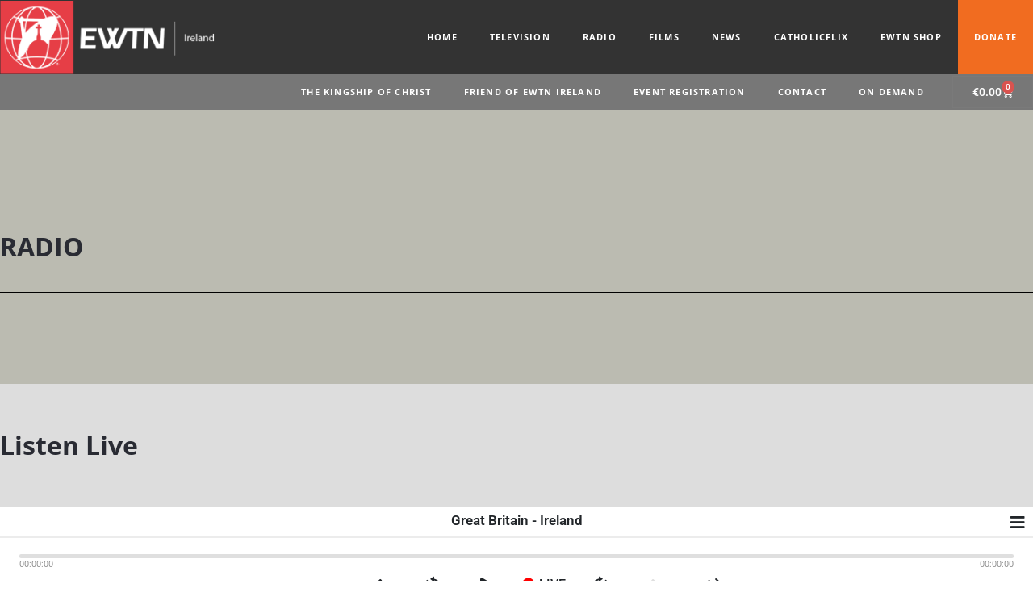

--- FILE ---
content_type: text/html; charset=UTF-8
request_url: https://ewtn.ie/radio/
body_size: 24771
content:
<!doctype html>
<html lang="en-US">
<head>
	<meta charset="UTF-8">
	<meta name="viewport" content="width=device-width, initial-scale=1">
	<link rel="profile" href="https://gmpg.org/xfn/11">
	<meta name='robots' content='index, follow, max-image-preview:large, max-snippet:-1, max-video-preview:-1' />

	<!-- This site is optimized with the Yoast SEO plugin v26.7 - https://yoast.com/wordpress/plugins/seo/ -->
	<title>Radio - EWTN Ireland - Catholic Television for Ireland</title>
	<link rel="canonical" href="https://ewtn.ie/radio/" />
	<meta property="og:locale" content="en_US" />
	<meta property="og:type" content="article" />
	<meta property="og:title" content="Radio - EWTN Ireland - Catholic Television for Ireland" />
	<meta property="og:description" content="Radio Listen Live &nbsp;SGplayer 3.1.0Great Britain &#8211; IrelandShow AdHide AdLoading&#8230;00:00:0000:00:00 Details Previously Played Share About SGplayerLIVE100Great Britain &#8211; IrelandEWTN Great Britain &#8211; Ireland Great Britain &#8211; Ireland EWTN × Great Britain &#8211; Ireland Previously Played × Nothing has been played yet. Share ×AddThis Sharing ButtonsShare to FacebookFacebookFacebookShare to TwitterTwitterTwitterShare to EmailEmailEmailShare to RedditRedditRedditShare to PinterestPinterestPinterestShare [&hellip;]" />
	<meta property="og:url" content="https://ewtn.ie/radio/" />
	<meta property="og:site_name" content="EWTN Ireland - Catholic Television for Ireland" />
	<meta property="article:publisher" content="https://www.facebook.com/EWTNIreland" />
	<meta property="og:image" content="https://www.ewtn.com/img/ewtn-generic-show.jpg" />
	<meta name="twitter:card" content="summary_large_image" />
	<meta name="twitter:site" content="@ewtnireland" />
	<meta name="twitter:label1" content="Est. reading time" />
	<meta name="twitter:data1" content="4 minutes" />
	<script type="application/ld+json" class="yoast-schema-graph">{"@context":"https://schema.org","@graph":[{"@type":"WebPage","@id":"https://ewtn.ie/radio/","url":"https://ewtn.ie/radio/","name":"Radio - EWTN Ireland - Catholic Television for Ireland","isPartOf":{"@id":"https://ewtn.ie/#website"},"primaryImageOfPage":{"@id":"https://ewtn.ie/radio/#primaryimage"},"image":{"@id":"https://ewtn.ie/radio/#primaryimage"},"thumbnailUrl":"https://www.ewtn.com/img/ewtn-generic-show.jpg","datePublished":"2021-11-25T09:38:30+00:00","breadcrumb":{"@id":"https://ewtn.ie/radio/#breadcrumb"},"inLanguage":"en-US","potentialAction":[{"@type":"ReadAction","target":["https://ewtn.ie/radio/"]}]},{"@type":"ImageObject","inLanguage":"en-US","@id":"https://ewtn.ie/radio/#primaryimage","url":"https://www.ewtn.com/img/ewtn-generic-show.jpg","contentUrl":"https://www.ewtn.com/img/ewtn-generic-show.jpg"},{"@type":"BreadcrumbList","@id":"https://ewtn.ie/radio/#breadcrumb","itemListElement":[{"@type":"ListItem","position":1,"name":"Home","item":"https://ewtn.ie/"},{"@type":"ListItem","position":2,"name":"Radio"}]},{"@type":"WebSite","@id":"https://ewtn.ie/#website","url":"https://ewtn.ie/","name":"EWTN Ireland - Catholic Television for Ireland","description":"","publisher":{"@id":"https://ewtn.ie/#organization"},"potentialAction":[{"@type":"SearchAction","target":{"@type":"EntryPoint","urlTemplate":"https://ewtn.ie/?s={search_term_string}"},"query-input":{"@type":"PropertyValueSpecification","valueRequired":true,"valueName":"search_term_string"}}],"inLanguage":"en-US"},{"@type":"Organization","@id":"https://ewtn.ie/#organization","name":"EWTN Ireland - Catholic Television for Ireland","url":"https://ewtn.ie/","logo":{"@type":"ImageObject","inLanguage":"en-US","@id":"https://ewtn.ie/#/schema/logo/image/","url":"https://ewtn.ie/wp-content/uploads/2022/07/EWTN_roi_logo1-1.png","contentUrl":"https://ewtn.ie/wp-content/uploads/2022/07/EWTN_roi_logo1-1.png","width":600,"height":196,"caption":"EWTN Ireland - Catholic Television for Ireland"},"image":{"@id":"https://ewtn.ie/#/schema/logo/image/"},"sameAs":["https://www.facebook.com/EWTNIreland","https://x.com/ewtnireland"]}]}</script>
	<!-- / Yoast SEO plugin. -->


<link rel="alternate" type="application/rss+xml" title="EWTN Ireland - Catholic Television for Ireland &raquo; Feed" href="https://ewtn.ie/feed/" />
<link rel="alternate" title="oEmbed (JSON)" type="application/json+oembed" href="https://ewtn.ie/wp-json/oembed/1.0/embed?url=https%3A%2F%2Fewtn.ie%2Fradio%2F" />
<link rel="alternate" title="oEmbed (XML)" type="text/xml+oembed" href="https://ewtn.ie/wp-json/oembed/1.0/embed?url=https%3A%2F%2Fewtn.ie%2Fradio%2F&#038;format=xml" />
<style id='wp-img-auto-sizes-contain-inline-css'>
img:is([sizes=auto i],[sizes^="auto," i]){contain-intrinsic-size:3000px 1500px}
/*# sourceURL=wp-img-auto-sizes-contain-inline-css */
</style>
<link rel='stylesheet' id='wc-blocks-integration-css' href='https://ewtn.ie/wp-content/plugins/woocommerce-subscriptions/vendor/woocommerce/subscriptions-core/build/index.css?ver=8.1.0' media='all' />
<style id='wp-emoji-styles-inline-css'>

	img.wp-smiley, img.emoji {
		display: inline !important;
		border: none !important;
		box-shadow: none !important;
		height: 1em !important;
		width: 1em !important;
		margin: 0 0.07em !important;
		vertical-align: -0.1em !important;
		background: none !important;
		padding: 0 !important;
	}
/*# sourceURL=wp-emoji-styles-inline-css */
</style>
<style id='feedzy-rss-feeds-loop-style-inline-css'>
.wp-block-feedzy-rss-feeds-loop{display:grid;gap:24px;grid-template-columns:repeat(1,1fr)}@media(min-width:782px){.wp-block-feedzy-rss-feeds-loop.feedzy-loop-columns-2,.wp-block-feedzy-rss-feeds-loop.feedzy-loop-columns-3,.wp-block-feedzy-rss-feeds-loop.feedzy-loop-columns-4,.wp-block-feedzy-rss-feeds-loop.feedzy-loop-columns-5{grid-template-columns:repeat(2,1fr)}}@media(min-width:960px){.wp-block-feedzy-rss-feeds-loop.feedzy-loop-columns-2{grid-template-columns:repeat(2,1fr)}.wp-block-feedzy-rss-feeds-loop.feedzy-loop-columns-3{grid-template-columns:repeat(3,1fr)}.wp-block-feedzy-rss-feeds-loop.feedzy-loop-columns-4{grid-template-columns:repeat(4,1fr)}.wp-block-feedzy-rss-feeds-loop.feedzy-loop-columns-5{grid-template-columns:repeat(5,1fr)}}.wp-block-feedzy-rss-feeds-loop .wp-block-image.is-style-rounded img{border-radius:9999px}.wp-block-feedzy-rss-feeds-loop .wp-block-image:has(:is(img:not([src]),img[src=""])){display:none}

/*# sourceURL=https://ewtn.ie/wp-content/plugins/feedzy-rss-feeds/build/loop/style-index.css */
</style>
<style id='global-styles-inline-css'>
:root{--wp--preset--aspect-ratio--square: 1;--wp--preset--aspect-ratio--4-3: 4/3;--wp--preset--aspect-ratio--3-4: 3/4;--wp--preset--aspect-ratio--3-2: 3/2;--wp--preset--aspect-ratio--2-3: 2/3;--wp--preset--aspect-ratio--16-9: 16/9;--wp--preset--aspect-ratio--9-16: 9/16;--wp--preset--color--black: #000000;--wp--preset--color--cyan-bluish-gray: #abb8c3;--wp--preset--color--white: #ffffff;--wp--preset--color--pale-pink: #f78da7;--wp--preset--color--vivid-red: #cf2e2e;--wp--preset--color--luminous-vivid-orange: #ff6900;--wp--preset--color--luminous-vivid-amber: #fcb900;--wp--preset--color--light-green-cyan: #7bdcb5;--wp--preset--color--vivid-green-cyan: #00d084;--wp--preset--color--pale-cyan-blue: #8ed1fc;--wp--preset--color--vivid-cyan-blue: #0693e3;--wp--preset--color--vivid-purple: #9b51e0;--wp--preset--gradient--vivid-cyan-blue-to-vivid-purple: linear-gradient(135deg,rgb(6,147,227) 0%,rgb(155,81,224) 100%);--wp--preset--gradient--light-green-cyan-to-vivid-green-cyan: linear-gradient(135deg,rgb(122,220,180) 0%,rgb(0,208,130) 100%);--wp--preset--gradient--luminous-vivid-amber-to-luminous-vivid-orange: linear-gradient(135deg,rgb(252,185,0) 0%,rgb(255,105,0) 100%);--wp--preset--gradient--luminous-vivid-orange-to-vivid-red: linear-gradient(135deg,rgb(255,105,0) 0%,rgb(207,46,46) 100%);--wp--preset--gradient--very-light-gray-to-cyan-bluish-gray: linear-gradient(135deg,rgb(238,238,238) 0%,rgb(169,184,195) 100%);--wp--preset--gradient--cool-to-warm-spectrum: linear-gradient(135deg,rgb(74,234,220) 0%,rgb(151,120,209) 20%,rgb(207,42,186) 40%,rgb(238,44,130) 60%,rgb(251,105,98) 80%,rgb(254,248,76) 100%);--wp--preset--gradient--blush-light-purple: linear-gradient(135deg,rgb(255,206,236) 0%,rgb(152,150,240) 100%);--wp--preset--gradient--blush-bordeaux: linear-gradient(135deg,rgb(254,205,165) 0%,rgb(254,45,45) 50%,rgb(107,0,62) 100%);--wp--preset--gradient--luminous-dusk: linear-gradient(135deg,rgb(255,203,112) 0%,rgb(199,81,192) 50%,rgb(65,88,208) 100%);--wp--preset--gradient--pale-ocean: linear-gradient(135deg,rgb(255,245,203) 0%,rgb(182,227,212) 50%,rgb(51,167,181) 100%);--wp--preset--gradient--electric-grass: linear-gradient(135deg,rgb(202,248,128) 0%,rgb(113,206,126) 100%);--wp--preset--gradient--midnight: linear-gradient(135deg,rgb(2,3,129) 0%,rgb(40,116,252) 100%);--wp--preset--font-size--small: 13px;--wp--preset--font-size--medium: 20px;--wp--preset--font-size--large: 36px;--wp--preset--font-size--x-large: 42px;--wp--preset--spacing--20: 0.44rem;--wp--preset--spacing--30: 0.67rem;--wp--preset--spacing--40: 1rem;--wp--preset--spacing--50: 1.5rem;--wp--preset--spacing--60: 2.25rem;--wp--preset--spacing--70: 3.38rem;--wp--preset--spacing--80: 5.06rem;--wp--preset--shadow--natural: 6px 6px 9px rgba(0, 0, 0, 0.2);--wp--preset--shadow--deep: 12px 12px 50px rgba(0, 0, 0, 0.4);--wp--preset--shadow--sharp: 6px 6px 0px rgba(0, 0, 0, 0.2);--wp--preset--shadow--outlined: 6px 6px 0px -3px rgb(255, 255, 255), 6px 6px rgb(0, 0, 0);--wp--preset--shadow--crisp: 6px 6px 0px rgb(0, 0, 0);}:root { --wp--style--global--content-size: 800px;--wp--style--global--wide-size: 1200px; }:where(body) { margin: 0; }.wp-site-blocks > .alignleft { float: left; margin-right: 2em; }.wp-site-blocks > .alignright { float: right; margin-left: 2em; }.wp-site-blocks > .aligncenter { justify-content: center; margin-left: auto; margin-right: auto; }:where(.wp-site-blocks) > * { margin-block-start: 24px; margin-block-end: 0; }:where(.wp-site-blocks) > :first-child { margin-block-start: 0; }:where(.wp-site-blocks) > :last-child { margin-block-end: 0; }:root { --wp--style--block-gap: 24px; }:root :where(.is-layout-flow) > :first-child{margin-block-start: 0;}:root :where(.is-layout-flow) > :last-child{margin-block-end: 0;}:root :where(.is-layout-flow) > *{margin-block-start: 24px;margin-block-end: 0;}:root :where(.is-layout-constrained) > :first-child{margin-block-start: 0;}:root :where(.is-layout-constrained) > :last-child{margin-block-end: 0;}:root :where(.is-layout-constrained) > *{margin-block-start: 24px;margin-block-end: 0;}:root :where(.is-layout-flex){gap: 24px;}:root :where(.is-layout-grid){gap: 24px;}.is-layout-flow > .alignleft{float: left;margin-inline-start: 0;margin-inline-end: 2em;}.is-layout-flow > .alignright{float: right;margin-inline-start: 2em;margin-inline-end: 0;}.is-layout-flow > .aligncenter{margin-left: auto !important;margin-right: auto !important;}.is-layout-constrained > .alignleft{float: left;margin-inline-start: 0;margin-inline-end: 2em;}.is-layout-constrained > .alignright{float: right;margin-inline-start: 2em;margin-inline-end: 0;}.is-layout-constrained > .aligncenter{margin-left: auto !important;margin-right: auto !important;}.is-layout-constrained > :where(:not(.alignleft):not(.alignright):not(.alignfull)){max-width: var(--wp--style--global--content-size);margin-left: auto !important;margin-right: auto !important;}.is-layout-constrained > .alignwide{max-width: var(--wp--style--global--wide-size);}body .is-layout-flex{display: flex;}.is-layout-flex{flex-wrap: wrap;align-items: center;}.is-layout-flex > :is(*, div){margin: 0;}body .is-layout-grid{display: grid;}.is-layout-grid > :is(*, div){margin: 0;}body{padding-top: 0px;padding-right: 0px;padding-bottom: 0px;padding-left: 0px;}a:where(:not(.wp-element-button)){text-decoration: underline;}:root :where(.wp-element-button, .wp-block-button__link){background-color: #32373c;border-width: 0;color: #fff;font-family: inherit;font-size: inherit;font-style: inherit;font-weight: inherit;letter-spacing: inherit;line-height: inherit;padding-top: calc(0.667em + 2px);padding-right: calc(1.333em + 2px);padding-bottom: calc(0.667em + 2px);padding-left: calc(1.333em + 2px);text-decoration: none;text-transform: inherit;}.has-black-color{color: var(--wp--preset--color--black) !important;}.has-cyan-bluish-gray-color{color: var(--wp--preset--color--cyan-bluish-gray) !important;}.has-white-color{color: var(--wp--preset--color--white) !important;}.has-pale-pink-color{color: var(--wp--preset--color--pale-pink) !important;}.has-vivid-red-color{color: var(--wp--preset--color--vivid-red) !important;}.has-luminous-vivid-orange-color{color: var(--wp--preset--color--luminous-vivid-orange) !important;}.has-luminous-vivid-amber-color{color: var(--wp--preset--color--luminous-vivid-amber) !important;}.has-light-green-cyan-color{color: var(--wp--preset--color--light-green-cyan) !important;}.has-vivid-green-cyan-color{color: var(--wp--preset--color--vivid-green-cyan) !important;}.has-pale-cyan-blue-color{color: var(--wp--preset--color--pale-cyan-blue) !important;}.has-vivid-cyan-blue-color{color: var(--wp--preset--color--vivid-cyan-blue) !important;}.has-vivid-purple-color{color: var(--wp--preset--color--vivid-purple) !important;}.has-black-background-color{background-color: var(--wp--preset--color--black) !important;}.has-cyan-bluish-gray-background-color{background-color: var(--wp--preset--color--cyan-bluish-gray) !important;}.has-white-background-color{background-color: var(--wp--preset--color--white) !important;}.has-pale-pink-background-color{background-color: var(--wp--preset--color--pale-pink) !important;}.has-vivid-red-background-color{background-color: var(--wp--preset--color--vivid-red) !important;}.has-luminous-vivid-orange-background-color{background-color: var(--wp--preset--color--luminous-vivid-orange) !important;}.has-luminous-vivid-amber-background-color{background-color: var(--wp--preset--color--luminous-vivid-amber) !important;}.has-light-green-cyan-background-color{background-color: var(--wp--preset--color--light-green-cyan) !important;}.has-vivid-green-cyan-background-color{background-color: var(--wp--preset--color--vivid-green-cyan) !important;}.has-pale-cyan-blue-background-color{background-color: var(--wp--preset--color--pale-cyan-blue) !important;}.has-vivid-cyan-blue-background-color{background-color: var(--wp--preset--color--vivid-cyan-blue) !important;}.has-vivid-purple-background-color{background-color: var(--wp--preset--color--vivid-purple) !important;}.has-black-border-color{border-color: var(--wp--preset--color--black) !important;}.has-cyan-bluish-gray-border-color{border-color: var(--wp--preset--color--cyan-bluish-gray) !important;}.has-white-border-color{border-color: var(--wp--preset--color--white) !important;}.has-pale-pink-border-color{border-color: var(--wp--preset--color--pale-pink) !important;}.has-vivid-red-border-color{border-color: var(--wp--preset--color--vivid-red) !important;}.has-luminous-vivid-orange-border-color{border-color: var(--wp--preset--color--luminous-vivid-orange) !important;}.has-luminous-vivid-amber-border-color{border-color: var(--wp--preset--color--luminous-vivid-amber) !important;}.has-light-green-cyan-border-color{border-color: var(--wp--preset--color--light-green-cyan) !important;}.has-vivid-green-cyan-border-color{border-color: var(--wp--preset--color--vivid-green-cyan) !important;}.has-pale-cyan-blue-border-color{border-color: var(--wp--preset--color--pale-cyan-blue) !important;}.has-vivid-cyan-blue-border-color{border-color: var(--wp--preset--color--vivid-cyan-blue) !important;}.has-vivid-purple-border-color{border-color: var(--wp--preset--color--vivid-purple) !important;}.has-vivid-cyan-blue-to-vivid-purple-gradient-background{background: var(--wp--preset--gradient--vivid-cyan-blue-to-vivid-purple) !important;}.has-light-green-cyan-to-vivid-green-cyan-gradient-background{background: var(--wp--preset--gradient--light-green-cyan-to-vivid-green-cyan) !important;}.has-luminous-vivid-amber-to-luminous-vivid-orange-gradient-background{background: var(--wp--preset--gradient--luminous-vivid-amber-to-luminous-vivid-orange) !important;}.has-luminous-vivid-orange-to-vivid-red-gradient-background{background: var(--wp--preset--gradient--luminous-vivid-orange-to-vivid-red) !important;}.has-very-light-gray-to-cyan-bluish-gray-gradient-background{background: var(--wp--preset--gradient--very-light-gray-to-cyan-bluish-gray) !important;}.has-cool-to-warm-spectrum-gradient-background{background: var(--wp--preset--gradient--cool-to-warm-spectrum) !important;}.has-blush-light-purple-gradient-background{background: var(--wp--preset--gradient--blush-light-purple) !important;}.has-blush-bordeaux-gradient-background{background: var(--wp--preset--gradient--blush-bordeaux) !important;}.has-luminous-dusk-gradient-background{background: var(--wp--preset--gradient--luminous-dusk) !important;}.has-pale-ocean-gradient-background{background: var(--wp--preset--gradient--pale-ocean) !important;}.has-electric-grass-gradient-background{background: var(--wp--preset--gradient--electric-grass) !important;}.has-midnight-gradient-background{background: var(--wp--preset--gradient--midnight) !important;}.has-small-font-size{font-size: var(--wp--preset--font-size--small) !important;}.has-medium-font-size{font-size: var(--wp--preset--font-size--medium) !important;}.has-large-font-size{font-size: var(--wp--preset--font-size--large) !important;}.has-x-large-font-size{font-size: var(--wp--preset--font-size--x-large) !important;}
:root :where(.wp-block-pullquote){font-size: 1.5em;line-height: 1.6;}
/*# sourceURL=global-styles-inline-css */
</style>
<link rel='stylesheet' id='woocommerce-layout-css' href='https://ewtn.ie/wp-content/plugins/woocommerce/assets/css/woocommerce-layout.css?ver=10.4.3' media='all' />
<link rel='stylesheet' id='woocommerce-smallscreen-css' href='https://ewtn.ie/wp-content/plugins/woocommerce/assets/css/woocommerce-smallscreen.css?ver=10.4.3' media='only screen and (max-width: 768px)' />
<link rel='stylesheet' id='woocommerce-general-css' href='https://ewtn.ie/wp-content/plugins/woocommerce/assets/css/woocommerce.css?ver=10.4.3' media='all' />
<style id='woocommerce-inline-inline-css'>
.woocommerce form .form-row .required { visibility: visible; }
/*# sourceURL=woocommerce-inline-inline-css */
</style>
<link rel='stylesheet' id='woo-variation-swatches-css' href='https://ewtn.ie/wp-content/plugins/woo-variation-swatches/assets/css/frontend.min.css?ver=1762859786' media='all' />
<style id='woo-variation-swatches-inline-css'>
:root {
--wvs-tick:url("data:image/svg+xml;utf8,%3Csvg filter='drop-shadow(0px 0px 2px rgb(0 0 0 / .8))' xmlns='http://www.w3.org/2000/svg'  viewBox='0 0 30 30'%3E%3Cpath fill='none' stroke='%23ffffff' stroke-linecap='round' stroke-linejoin='round' stroke-width='4' d='M4 16L11 23 27 7'/%3E%3C/svg%3E");

--wvs-cross:url("data:image/svg+xml;utf8,%3Csvg filter='drop-shadow(0px 0px 5px rgb(255 255 255 / .6))' xmlns='http://www.w3.org/2000/svg' width='72px' height='72px' viewBox='0 0 24 24'%3E%3Cpath fill='none' stroke='%23ff0000' stroke-linecap='round' stroke-width='0.6' d='M5 5L19 19M19 5L5 19'/%3E%3C/svg%3E");
--wvs-single-product-item-width:30px;
--wvs-single-product-item-height:30px;
--wvs-single-product-item-font-size:16px}
/*# sourceURL=woo-variation-swatches-inline-css */
</style>
<link rel='stylesheet' id='hello-elementor-css' href='https://ewtn.ie/wp-content/themes/hello-elementor/assets/css/reset.css?ver=3.4.5' media='all' />
<link rel='stylesheet' id='hello-elementor-theme-style-css' href='https://ewtn.ie/wp-content/themes/hello-elementor/assets/css/theme.css?ver=3.4.5' media='all' />
<link rel='stylesheet' id='hello-elementor-header-footer-css' href='https://ewtn.ie/wp-content/themes/hello-elementor/assets/css/header-footer.css?ver=3.4.5' media='all' />
<link rel='stylesheet' id='elementor-frontend-css' href='https://ewtn.ie/wp-content/plugins/elementor/assets/css/frontend.min.css?ver=3.34.1' media='all' />
<link rel='stylesheet' id='elementor-post-95505-css' href='https://ewtn.ie/wp-content/uploads/elementor/css/post-95505.css?ver=1768648568' media='all' />
<link rel='stylesheet' id='widget-image-css' href='https://ewtn.ie/wp-content/plugins/elementor/assets/css/widget-image.min.css?ver=3.34.1' media='all' />
<link rel='stylesheet' id='widget-nav-menu-css' href='https://ewtn.ie/wp-content/plugins/elementor-pro/assets/css/widget-nav-menu.min.css?ver=3.34.0' media='all' />
<link rel='stylesheet' id='widget-woocommerce-menu-cart-css' href='https://ewtn.ie/wp-content/plugins/elementor-pro/assets/css/widget-woocommerce-menu-cart.min.css?ver=3.34.0' media='all' />
<link rel='stylesheet' id='widget-heading-css' href='https://ewtn.ie/wp-content/plugins/elementor/assets/css/widget-heading.min.css?ver=3.34.1' media='all' />
<link rel='stylesheet' id='widget-icon-list-css' href='https://ewtn.ie/wp-content/plugins/elementor/assets/css/widget-icon-list.min.css?ver=3.34.1' media='all' />
<link rel='stylesheet' id='e-animation-grow-css' href='https://ewtn.ie/wp-content/plugins/elementor/assets/lib/animations/styles/e-animation-grow.min.css?ver=3.34.1' media='all' />
<link rel='stylesheet' id='widget-social-icons-css' href='https://ewtn.ie/wp-content/plugins/elementor/assets/css/widget-social-icons.min.css?ver=3.34.1' media='all' />
<link rel='stylesheet' id='e-apple-webkit-css' href='https://ewtn.ie/wp-content/plugins/elementor/assets/css/conditionals/apple-webkit.min.css?ver=3.34.1' media='all' />
<link rel='stylesheet' id='widget-form-css' href='https://ewtn.ie/wp-content/plugins/elementor-pro/assets/css/widget-form.min.css?ver=3.34.0' media='all' />
<link rel='stylesheet' id='e-popup-css' href='https://ewtn.ie/wp-content/plugins/elementor-pro/assets/css/conditionals/popup.min.css?ver=3.34.0' media='all' />
<link rel='stylesheet' id='feedzy-rss-feeds-elementor-css' href='https://ewtn.ie/wp-content/plugins/feedzy-rss-feeds/css/feedzy-rss-feeds.css?ver=1' media='all' />
<link rel='stylesheet' id='elementor-icons-css' href='https://ewtn.ie/wp-content/plugins/elementor/assets/lib/eicons/css/elementor-icons.min.css?ver=5.45.0' media='all' />
<link rel='stylesheet' id='widget-divider-css' href='https://ewtn.ie/wp-content/plugins/elementor/assets/css/widget-divider.min.css?ver=3.34.1' media='all' />
<link rel='stylesheet' id='elementor-post-535-css' href='https://ewtn.ie/wp-content/uploads/elementor/css/post-535.css?ver=1768660871' media='all' />
<link rel='stylesheet' id='elementor-post-21-css' href='https://ewtn.ie/wp-content/uploads/elementor/css/post-21.css?ver=1768648569' media='all' />
<link rel='stylesheet' id='elementor-post-112-css' href='https://ewtn.ie/wp-content/uploads/elementor/css/post-112.css?ver=1768648570' media='all' />
<link rel='stylesheet' id='elementor-post-97523-css' href='https://ewtn.ie/wp-content/uploads/elementor/css/post-97523.css?ver=1768648570' media='all' />
<link rel='stylesheet' id='hello-elementor-child-style-css' href='https://ewtn.ie/wp-content/themes/hello-theme-child-master-ewtn/style.css?ver=1.0.0' media='all' />
<link rel='stylesheet' id='elementor-gf-local-roboto-css' href='https://ewtn.ie/wp-content/uploads/elementor/google-fonts/css/roboto.css?ver=1742253373' media='all' />
<link rel='stylesheet' id='elementor-gf-local-robotoslab-css' href='https://ewtn.ie/wp-content/uploads/elementor/google-fonts/css/robotoslab.css?ver=1742253375' media='all' />
<link rel='stylesheet' id='elementor-gf-local-raleway-css' href='https://ewtn.ie/wp-content/uploads/elementor/google-fonts/css/raleway.css?ver=1742253377' media='all' />
<link rel='stylesheet' id='elementor-gf-local-opensans-css' href='https://ewtn.ie/wp-content/uploads/elementor/google-fonts/css/opensans.css?ver=1742253380' media='all' />
<link rel='stylesheet' id='elementor-icons-shared-0-css' href='https://ewtn.ie/wp-content/plugins/elementor/assets/lib/font-awesome/css/fontawesome.min.css?ver=5.15.3' media='all' />
<link rel='stylesheet' id='elementor-icons-fa-solid-css' href='https://ewtn.ie/wp-content/plugins/elementor/assets/lib/font-awesome/css/solid.min.css?ver=5.15.3' media='all' />
<link rel='stylesheet' id='elementor-icons-fa-brands-css' href='https://ewtn.ie/wp-content/plugins/elementor/assets/lib/font-awesome/css/brands.min.css?ver=5.15.3' media='all' />
<script src="https://ewtn.ie/wp-includes/js/jquery/jquery.min.js?ver=3.7.1" id="jquery-core-js"></script>
<script src="https://ewtn.ie/wp-includes/js/jquery/jquery-migrate.min.js?ver=3.4.1" id="jquery-migrate-js"></script>
<script src="https://ewtn.ie/wp-content/plugins/woocommerce/assets/js/jquery-blockui/jquery.blockUI.min.js?ver=2.7.0-wc.10.4.3" id="wc-jquery-blockui-js" data-wp-strategy="defer"></script>
<script id="wc-add-to-cart-js-extra">
var wc_add_to_cart_params = {"ajax_url":"/wp-admin/admin-ajax.php","wc_ajax_url":"/?wc-ajax=%%endpoint%%","i18n_view_cart":"View cart","cart_url":"https://ewtn.ie/basket/","is_cart":"","cart_redirect_after_add":"yes"};
//# sourceURL=wc-add-to-cart-js-extra
</script>
<script src="https://ewtn.ie/wp-content/plugins/woocommerce/assets/js/frontend/add-to-cart.min.js?ver=10.4.3" id="wc-add-to-cart-js" defer data-wp-strategy="defer"></script>
<script src="https://ewtn.ie/wp-content/plugins/woocommerce/assets/js/js-cookie/js.cookie.min.js?ver=2.1.4-wc.10.4.3" id="wc-js-cookie-js" defer data-wp-strategy="defer"></script>
<script id="woocommerce-js-extra">
var woocommerce_params = {"ajax_url":"/wp-admin/admin-ajax.php","wc_ajax_url":"/?wc-ajax=%%endpoint%%","i18n_password_show":"Show password","i18n_password_hide":"Hide password"};
//# sourceURL=woocommerce-js-extra
</script>
<script src="https://ewtn.ie/wp-content/plugins/woocommerce/assets/js/frontend/woocommerce.min.js?ver=10.4.3" id="woocommerce-js" defer data-wp-strategy="defer"></script>
<link rel="https://api.w.org/" href="https://ewtn.ie/wp-json/" /><link rel="alternate" title="JSON" type="application/json" href="https://ewtn.ie/wp-json/wp/v2/pages/535" /><link rel="EditURI" type="application/rsd+xml" title="RSD" href="https://ewtn.ie/xmlrpc.php?rsd" />
<meta name="generator" content="WordPress 6.9" />
<meta name="generator" content="WooCommerce 10.4.3" />
<link rel='shortlink' href='https://ewtn.ie/?p=535' />
<style type="text/css">
.feedzy-rss-link-icon:after {
	content: url("https://ewtn.ie/wp-content/plugins/feedzy-rss-feeds/img/external-link.png");
	margin-left: 3px;
}
</style>
			<noscript><style>.woocommerce-product-gallery{ opacity: 1 !important; }</style></noscript>
	<meta name="generator" content="Elementor 3.34.1; features: additional_custom_breakpoints; settings: css_print_method-external, google_font-enabled, font_display-auto">
			<style>
				.e-con.e-parent:nth-of-type(n+4):not(.e-lazyloaded):not(.e-no-lazyload),
				.e-con.e-parent:nth-of-type(n+4):not(.e-lazyloaded):not(.e-no-lazyload) * {
					background-image: none !important;
				}
				@media screen and (max-height: 1024px) {
					.e-con.e-parent:nth-of-type(n+3):not(.e-lazyloaded):not(.e-no-lazyload),
					.e-con.e-parent:nth-of-type(n+3):not(.e-lazyloaded):not(.e-no-lazyload) * {
						background-image: none !important;
					}
				}
				@media screen and (max-height: 640px) {
					.e-con.e-parent:nth-of-type(n+2):not(.e-lazyloaded):not(.e-no-lazyload),
					.e-con.e-parent:nth-of-type(n+2):not(.e-lazyloaded):not(.e-no-lazyload) * {
						background-image: none !important;
					}
				}
			</style>
			</head>
<body class="wp-singular page-template-default page page-id-535 wp-embed-responsive wp-theme-hello-elementor wp-child-theme-hello-theme-child-master-ewtn theme-hello-elementor woocommerce-no-js woo-variation-swatches wvs-behavior-blur wvs-theme-hello-theme-child-master-ewtn wvs-show-label wvs-tooltip hello-elementor-default elementor-default elementor-kit-95505 elementor-page elementor-page-535">


<a class="skip-link screen-reader-text" href="#content">Skip to content</a>

		<header data-elementor-type="header" data-elementor-id="21" class="elementor elementor-21 elementor-location-header" data-elementor-post-type="elementor_library">
					<header class="elementor-section elementor-top-section elementor-element elementor-element-5ae9b62a elementor-section-content-middle elementor-section-height-min-height elementor-section-items-stretch elementor-section-boxed elementor-section-height-default" data-id="5ae9b62a" data-element_type="section" data-settings="{&quot;background_background&quot;:&quot;classic&quot;}">
						<div class="elementor-container elementor-column-gap-default">
					<div class="elementor-column elementor-col-50 elementor-top-column elementor-element elementor-element-4f65b9d" data-id="4f65b9d" data-element_type="column">
			<div class="elementor-widget-wrap elementor-element-populated">
						<div class="elementor-element elementor-element-7d3c241 elementor-widget elementor-widget-image" data-id="7d3c241" data-element_type="widget" data-widget_type="image.default">
				<div class="elementor-widget-container">
																<a href="https://ewtn.ie/">
							<img width="300" height="98" src="https://ewtn.ie/wp-content/uploads/2021/11/EWTN_roi_logo1-1-300x98.png" class="attachment-medium size-medium wp-image-140" alt="" srcset="https://ewtn.ie/wp-content/uploads/2021/11/EWTN_roi_logo1-1-300x98.png 300w, https://ewtn.ie/wp-content/uploads/2021/11/EWTN_roi_logo1-1.png 600w" sizes="(max-width: 300px) 100vw, 300px" />								</a>
															</div>
				</div>
					</div>
		</div>
				<div class="elementor-column elementor-col-50 elementor-top-column elementor-element elementor-element-4c8d4a6" data-id="4c8d4a6" data-element_type="column">
			<div class="elementor-widget-wrap elementor-element-populated">
						<div class="elementor-element elementor-element-6c443f7 elementor-nav-menu__align-end elementor-nav-menu--dropdown-tablet elementor-nav-menu__text-align-aside elementor-nav-menu--toggle elementor-nav-menu--burger elementor-widget elementor-widget-nav-menu" data-id="6c443f7" data-element_type="widget" data-settings="{&quot;layout&quot;:&quot;horizontal&quot;,&quot;submenu_icon&quot;:{&quot;value&quot;:&quot;&lt;i class=\&quot;fas fa-caret-down\&quot; aria-hidden=\&quot;true\&quot;&gt;&lt;\/i&gt;&quot;,&quot;library&quot;:&quot;fa-solid&quot;},&quot;toggle&quot;:&quot;burger&quot;}" data-widget_type="nav-menu.default">
				<div class="elementor-widget-container">
								<nav aria-label="Menu" class="elementor-nav-menu--main elementor-nav-menu__container elementor-nav-menu--layout-horizontal e--pointer-background e--animation-none">
				<ul id="menu-1-6c443f7" class="elementor-nav-menu"><li class="menu-item menu-item-type-post_type menu-item-object-page menu-item-home menu-item-95490"><a href="https://ewtn.ie/" class="elementor-item">Home</a></li>
<li class="menu-item menu-item-type-post_type menu-item-object-page menu-item-95494"><a href="https://ewtn.ie/television-live/" class="elementor-item">Television</a></li>
<li class="menu-item menu-item-type-post_type menu-item-object-page current-menu-item page_item page-item-535 current_page_item menu-item-95498"><a href="https://ewtn.ie/radio/" aria-current="page" class="elementor-item elementor-item-active">Radio</a></li>
<li class="menu-item menu-item-type-post_type menu-item-object-page menu-item-96704"><a href="https://ewtn.ie/films/" class="elementor-item">Films</a></li>
<li class="menu-item menu-item-type-post_type menu-item-object-page menu-item-95499"><a href="https://ewtn.ie/news/" class="elementor-item">News</a></li>
<li class="menu-item menu-item-type-custom menu-item-object-custom menu-item-95497"><a target="_blank" href="https://catholicflix.ie/" class="elementor-item">CatholicFlix</a></li>
<li class="menu-item menu-item-type-custom menu-item-object-custom menu-item-99253"><a href="https://ewtnshop.com/" class="elementor-item">EWTN Shop</a></li>
<li class="menu-item menu-item-type-post_type menu-item-object-page menu-item-95496"><a href="https://ewtn.ie/donate/" class="elementor-item">Donate</a></li>
</ul>			</nav>
					<div class="elementor-menu-toggle" role="button" tabindex="0" aria-label="Menu Toggle" aria-expanded="false">
			<i aria-hidden="true" role="presentation" class="elementor-menu-toggle__icon--open eicon-menu-bar"></i><i aria-hidden="true" role="presentation" class="elementor-menu-toggle__icon--close eicon-close"></i>		</div>
					<nav class="elementor-nav-menu--dropdown elementor-nav-menu__container" aria-hidden="true">
				<ul id="menu-2-6c443f7" class="elementor-nav-menu"><li class="menu-item menu-item-type-post_type menu-item-object-page menu-item-home menu-item-95490"><a href="https://ewtn.ie/" class="elementor-item" tabindex="-1">Home</a></li>
<li class="menu-item menu-item-type-post_type menu-item-object-page menu-item-95494"><a href="https://ewtn.ie/television-live/" class="elementor-item" tabindex="-1">Television</a></li>
<li class="menu-item menu-item-type-post_type menu-item-object-page current-menu-item page_item page-item-535 current_page_item menu-item-95498"><a href="https://ewtn.ie/radio/" aria-current="page" class="elementor-item elementor-item-active" tabindex="-1">Radio</a></li>
<li class="menu-item menu-item-type-post_type menu-item-object-page menu-item-96704"><a href="https://ewtn.ie/films/" class="elementor-item" tabindex="-1">Films</a></li>
<li class="menu-item menu-item-type-post_type menu-item-object-page menu-item-95499"><a href="https://ewtn.ie/news/" class="elementor-item" tabindex="-1">News</a></li>
<li class="menu-item menu-item-type-custom menu-item-object-custom menu-item-95497"><a target="_blank" href="https://catholicflix.ie/" class="elementor-item" tabindex="-1">CatholicFlix</a></li>
<li class="menu-item menu-item-type-custom menu-item-object-custom menu-item-99253"><a href="https://ewtnshop.com/" class="elementor-item" tabindex="-1">EWTN Shop</a></li>
<li class="menu-item menu-item-type-post_type menu-item-object-page menu-item-95496"><a href="https://ewtn.ie/donate/" class="elementor-item" tabindex="-1">Donate</a></li>
</ul>			</nav>
						</div>
				</div>
					</div>
		</div>
					</div>
		</header>
				<header class="elementor-section elementor-top-section elementor-element elementor-element-aec4dc1 elementor-section-content-middle elementor-section-height-min-height elementor-section-boxed elementor-section-height-default elementor-section-items-middle" data-id="aec4dc1" data-element_type="section" data-settings="{&quot;background_background&quot;:&quot;classic&quot;}">
							<div class="elementor-background-overlay"></div>
							<div class="elementor-container elementor-column-gap-default">
					<div class="elementor-column elementor-col-50 elementor-top-column elementor-element elementor-element-c10e574" data-id="c10e574" data-element_type="column">
			<div class="elementor-widget-wrap elementor-element-populated">
						<div class="elementor-element elementor-element-57c2eca elementor-nav-menu__align-end elementor-widget__width-initial elementor-nav-menu--dropdown-tablet elementor-nav-menu__text-align-aside elementor-nav-menu--toggle elementor-nav-menu--burger elementor-widget elementor-widget-nav-menu" data-id="57c2eca" data-element_type="widget" data-settings="{&quot;layout&quot;:&quot;horizontal&quot;,&quot;submenu_icon&quot;:{&quot;value&quot;:&quot;&lt;i class=\&quot;fas fa-caret-down\&quot; aria-hidden=\&quot;true\&quot;&gt;&lt;\/i&gt;&quot;,&quot;library&quot;:&quot;fa-solid&quot;},&quot;toggle&quot;:&quot;burger&quot;}" data-widget_type="nav-menu.default">
				<div class="elementor-widget-container">
								<nav aria-label="Menu" class="elementor-nav-menu--main elementor-nav-menu__container elementor-nav-menu--layout-horizontal e--pointer-background e--animation-none">
				<ul id="menu-1-57c2eca" class="elementor-nav-menu"><li class="menu-item menu-item-type-post_type menu-item-object-page menu-item-99299"><a href="https://ewtn.ie/kingship/" class="elementor-item">The Kingship of Christ</a></li>
<li class="menu-item menu-item-type-post_type menu-item-object-page menu-item-95501"><a href="https://ewtn.ie/friend-of-ewtn-ireland/" class="elementor-item">Friend of EWTN Ireland</a></li>
<li class="menu-item menu-item-type-post_type menu-item-object-page menu-item-98951"><a href="https://ewtn.ie/event-registration/" class="elementor-item">Event Registration</a></li>
<li class="menu-item menu-item-type-post_type menu-item-object-page menu-item-95502"><a href="https://ewtn.ie/contact/" class="elementor-item">Contact</a></li>
<li class="menu-item menu-item-type-post_type menu-item-object-page menu-item-95503"><a href="https://ewtn.ie/on-demand-2/" class="elementor-item">On Demand</a></li>
</ul>			</nav>
					<div class="elementor-menu-toggle" role="button" tabindex="0" aria-label="Menu Toggle" aria-expanded="false">
			<i aria-hidden="true" role="presentation" class="elementor-menu-toggle__icon--open eicon-menu-bar"></i><i aria-hidden="true" role="presentation" class="elementor-menu-toggle__icon--close eicon-close"></i>		</div>
					<nav class="elementor-nav-menu--dropdown elementor-nav-menu__container" aria-hidden="true">
				<ul id="menu-2-57c2eca" class="elementor-nav-menu"><li class="menu-item menu-item-type-post_type menu-item-object-page menu-item-99299"><a href="https://ewtn.ie/kingship/" class="elementor-item" tabindex="-1">The Kingship of Christ</a></li>
<li class="menu-item menu-item-type-post_type menu-item-object-page menu-item-95501"><a href="https://ewtn.ie/friend-of-ewtn-ireland/" class="elementor-item" tabindex="-1">Friend of EWTN Ireland</a></li>
<li class="menu-item menu-item-type-post_type menu-item-object-page menu-item-98951"><a href="https://ewtn.ie/event-registration/" class="elementor-item" tabindex="-1">Event Registration</a></li>
<li class="menu-item menu-item-type-post_type menu-item-object-page menu-item-95502"><a href="https://ewtn.ie/contact/" class="elementor-item" tabindex="-1">Contact</a></li>
<li class="menu-item menu-item-type-post_type menu-item-object-page menu-item-95503"><a href="https://ewtn.ie/on-demand-2/" class="elementor-item" tabindex="-1">On Demand</a></li>
</ul>			</nav>
						</div>
				</div>
					</div>
		</div>
				<div class="elementor-column elementor-col-50 elementor-top-column elementor-element elementor-element-18a36e1" data-id="18a36e1" data-element_type="column">
			<div class="elementor-widget-wrap elementor-element-populated">
						<div class="elementor-element elementor-element-9106794 elementor-widget__width-initial toggle-icon--cart-medium elementor-menu-cart--items-indicator-bubble elementor-menu-cart--show-subtotal-yes elementor-menu-cart--cart-type-side-cart elementor-menu-cart--show-remove-button-yes elementor-widget elementor-widget-woocommerce-menu-cart" data-id="9106794" data-element_type="widget" data-settings="{&quot;cart_type&quot;:&quot;side-cart&quot;,&quot;open_cart&quot;:&quot;click&quot;,&quot;automatically_open_cart&quot;:&quot;no&quot;}" data-widget_type="woocommerce-menu-cart.default">
				<div class="elementor-widget-container">
							<div class="elementor-menu-cart__wrapper">
							<div class="elementor-menu-cart__toggle_wrapper">
					<div class="elementor-menu-cart__container elementor-lightbox" aria-hidden="true">
						<div class="elementor-menu-cart__main" aria-hidden="true">
									<div class="elementor-menu-cart__close-button">
					</div>
									<div class="widget_shopping_cart_content">
															</div>
						</div>
					</div>
							<div class="elementor-menu-cart__toggle elementor-button-wrapper">
			<a id="elementor-menu-cart__toggle_button" href="#" class="elementor-menu-cart__toggle_button elementor-button elementor-size-sm" aria-expanded="false">
				<span class="elementor-button-text"><span class="woocommerce-Price-amount amount"><bdi><span class="woocommerce-Price-currencySymbol">&euro;</span>0.00</bdi></span></span>
				<span class="elementor-button-icon">
					<span class="elementor-button-icon-qty" data-counter="0">0</span>
					<i class="eicon-cart-medium"></i>					<span class="elementor-screen-only">Cart</span>
				</span>
			</a>
		</div>
						</div>
					</div> <!-- close elementor-menu-cart__wrapper -->
						</div>
				</div>
					</div>
		</div>
					</div>
		</header>
				</header>
		
<main id="content" class="site-main post-535 page type-page status-publish hentry">

	
	<div class="page-content">
				<div data-elementor-type="wp-page" data-elementor-id="535" class="elementor elementor-535" data-elementor-post-type="page">
						<section class="elementor-section elementor-top-section elementor-element elementor-element-41d01283 elementor-section-height-min-height elementor-section-boxed elementor-section-height-default elementor-section-items-middle" data-id="41d01283" data-element_type="section" data-settings="{&quot;background_background&quot;:&quot;classic&quot;}">
						<div class="elementor-container elementor-column-gap-default">
					<div class="elementor-column elementor-col-100 elementor-top-column elementor-element elementor-element-280b89b6" data-id="280b89b6" data-element_type="column">
			<div class="elementor-widget-wrap elementor-element-populated">
						<section class="elementor-section elementor-inner-section elementor-element elementor-element-368c8227 elementor-section-boxed elementor-section-height-default elementor-section-height-default" data-id="368c8227" data-element_type="section">
						<div class="elementor-container elementor-column-gap-default">
					<div class="elementor-column elementor-col-100 elementor-inner-column elementor-element elementor-element-79480b48" data-id="79480b48" data-element_type="column">
			<div class="elementor-widget-wrap elementor-element-populated">
						<div class="elementor-element elementor-element-60bfd761 elementor-widget elementor-widget-heading" data-id="60bfd761" data-element_type="widget" data-widget_type="heading.default">
				<div class="elementor-widget-container">
					<h2 class="elementor-heading-title elementor-size-default">Radio</h2>				</div>
				</div>
					</div>
		</div>
					</div>
		</section>
				<div class="elementor-element elementor-element-fba1415 elementor-widget-divider--view-line elementor-widget elementor-widget-divider" data-id="fba1415" data-element_type="widget" data-widget_type="divider.default">
				<div class="elementor-widget-container">
							<div class="elementor-divider">
			<span class="elementor-divider-separator">
						</span>
		</div>
						</div>
				</div>
					</div>
		</div>
					</div>
		</section>
				<section class="elementor-section elementor-top-section elementor-element elementor-element-d75bd6a elementor-section-boxed elementor-section-height-default elementor-section-height-default" data-id="d75bd6a" data-element_type="section" data-settings="{&quot;background_background&quot;:&quot;classic&quot;}">
						<div class="elementor-container elementor-column-gap-default">
					<div class="elementor-column elementor-col-100 elementor-top-column elementor-element elementor-element-2a4429a" data-id="2a4429a" data-element_type="column">
			<div class="elementor-widget-wrap elementor-element-populated">
						<section class="elementor-section elementor-inner-section elementor-element elementor-element-15b9207 elementor-section-boxed elementor-section-height-default elementor-section-height-default" data-id="15b9207" data-element_type="section">
						<div class="elementor-container elementor-column-gap-default">
					<div class="elementor-column elementor-col-100 elementor-inner-column elementor-element elementor-element-fdff4fc" data-id="fdff4fc" data-element_type="column">
			<div class="elementor-widget-wrap elementor-element-populated">
						<div class="elementor-element elementor-element-9efefdf elementor-widget elementor-widget-heading" data-id="9efefdf" data-element_type="widget" data-widget_type="heading.default">
				<div class="elementor-widget-container">
					<h2 class="elementor-heading-title elementor-size-default">Listen Live</h2>				</div>
				</div>
					</div>
		</div>
					</div>
		</section>
				<section class="elementor-section elementor-inner-section elementor-element elementor-element-216a691 elementor-section-boxed elementor-section-height-default elementor-section-height-default" data-id="216a691" data-element_type="section">
						<div class="elementor-container elementor-column-gap-default">
					<div class="elementor-column elementor-col-100 elementor-inner-column elementor-element elementor-element-7a1fb52" data-id="7a1fb52" data-element_type="column">
			<div class="elementor-widget-wrap elementor-element-populated">
						<div class="elementor-element elementor-element-5ef0ab1 elementor-widget elementor-widget-html" data-id="5ef0ab1" data-element_type="widget" data-widget_type="html.default">
				<div class="elementor-widget-container">
					<div class="player">
	<div class="player__container --size--constrained --layout--margin-bottom">

		<div class="player__grid">
			<div class="player__row --layout--margin-bottom">
				<div class="player__column">
					<div class="player__column-inner">
            <script type="text/javascript" id="sgplayerembed" src="https://player.streamguys.com/ewtn/sky/sgplayer/embed.min.js?v=3.1.0"></script>
            <div class="sgplayer-embed" style="width:;height:;"><div class="sg-content"><div class="sgplayer"><div class="row sg-player-row"><div class="col-12 sg-player-col"><div class="row sg-player-title"><div class="col-12 sg-load-message sg-hidden"><i class="fas fa-cog fa-spin"></i>&nbsp;<span class="sg-version">SGplayer 3.1.0</span></div><div class="col-12 sg-stream-selector" title="Select Content"><button type="button" class="btn btn-lg btn-block sg-content-select" data-toggle="modal" data-target="#contentMenu"><span class="sg-stream-title">Great Britain - Ireland</span><i class="sg-stream-select-icon fas fa-bars"></i></button></div></div><div class="row sg-artwork-row"><div class="col-12 sg-artwork-col"><div class="sg-banner-overlay sg-dfp-display-overlay sg-open sg-hidden"><div class="sg-ad-outer" style="background-color: rgb(109, 109, 109);"><div class="sg-banner-ad sg-dfp-display-ad" id="dfpDisplayAd"></div></div></div><div class="sg-banner-overlay sg-ad-col sg-open sg-hidden"><a id="showAd" class="sg-show-ad" title="Show Banner Ad">Show Ad</a><div class="sg-ad-outer" style="background-color: rgb(109, 109, 109);"><a id="hideAd" class="sg-hide-ad" title="Hide Banner Ad">Hide Ad</a><div class="sg-banner-ad sg-companion-ad" id="bannerAd"></div></div></div><div id="art" class="sg-video sg-art" style="background-image: url(&quot;https://www.ewtn.com/img/ewtn-generic-show.jpg&quot;);"></div><div class="sg-loader sg-hidden"><div class="sg-loader-content"><span class="sg-loader-message">Loading...<i class="fas fa-cog fa-spin"></i></span></div></div><div class="sg-art-background" style="background-image: url(&quot;https://www.ewtn.com/img/ewtn-generic-show.jpg&quot;);"></div></div></div><div class="row sg-row-spacer sg-transport-row sg-can-fade"><div class="col-12 px-4"><div class="sg-transport-controls"><div class="sg-progress-holder sg-slider-id-1639570062101 sg-slider-container" data-value="0" data-min="0" data-max="0" data-vertical="false" data-text="00:00:00"><div class="progress sg-buffering sg-hidden"><div class="progress-bar progress-bar-striped progress-bar-animated sg-buffering-bar"></div></div><div class="sg-load-progress" style="width: 0%;"></div><div class="sg-play-progress sg-slider" data-value="0" data-min="0" data-max="0" data-vertical="false" data-text="00:00:00" style="width: 0%;"><div class="sg-slider-grabber sg-hidden" title="00:00:00"><div class="sg-slider-thumb"></div></div></div></div><div class="sg-content-current-time float-left sg-text-accent">00:00:00</div><div class="sg-content-duration float-right sg-text-accent">00:00:00</div></div></div></div><div class="row justify-content-center sg-controls-row sg-can-fade"><div class="col no-gutters sg-control sg-control-options"><div class="btn-group dropup"><button type="button" class="btn dropdown-toggle" data-toggle="dropdown" aria-haspopup="true" aria-expanded="false" title="More Options"><i class="fas fa-lg fa-ellipsis-h"></i></button><div class="dropdown-menu sg-options-menu"><a href="#" class="btn sg-option-link sg-option-details" data-toggle="modal" data-target="#detailsModal"><i class="fas fa-sm fa-info-circle"></i> Details</a><a href="#" class="btn sg-option-link sg-option-prev-played text-nowrap sg-hidden" data-toggle="modal" data-target="#prevPlayedModal"><i class="fas fa-sm fa-list-alt"></i> Previously Played</a><a href="#" class="btn sg-option-link sg-option-share" data-toggle="modal" data-target="#shareModal"><i class="fas fa-sm fa-share-alt"></i> Share</a><a href="#" class="btn sg-option-link sg-option-about-sgplayer" data-toggle="modal" data-target="#aboutSGplayerModal"><i class="fas fa-sm fa-question-circle"></i> About SGplayer</a></div></div></div><div class="col no-gutters sg-control sg-control-previous"><a href="#" class="btn" title="Play Catholic Answers Live ENCORE, Wednesday, December 15th 2021 11:00:00 AM - 12:00:00 PM GMT"><i class="fas fa-lg fa-chevron-left"></i></a></div><div class="col no-gutters sg-control sg-rewind sg-control-rewind-60"><a href="#" class="btn" title="Rewind 60 Seconds"><i class="icon icon-back-60 rewind60Button"></i></a></div><div class="col no-gutters sg-control sg-control-rewind sg-hidden"><a href="#" class="btn" title="Rewind 15 seconds"><i class="fas fa-lg fa-undo-alt"></i></a></div><div class="col no-gutters sg-control sg-control-play"><a href="#" class="btn" title="Play"><i class="fas fa-lg fa-play"></i></a></div><div class="col no-gutters sg-control sg-rewind sg-control-live"><a href="#" class="btn" title="Skip to Live"><i class="fas fa fa-circle liveButton active"></i><span class="sg-button-text active">LIVE</span></a></div><div class="col no-gutters sg-control sg-control-fastforward sg-hidden"><a href="#" class="btn" title="Fast Forward 30 seconds"><i class="fas fa-lg fa-redo-alt"></i></a></div><div class="col no-gutters sg-control sg-rewind sg-control-forward-60"><a href="#" class="btn" title="Forward 60 Seconds"><i class="icon icon-forward-60 forward60Button"></i></a></div><div class="col no-gutters sg-control sg-control-next"><a href="#" class="btn sg-disabled" title="No Next Content"><i class="fas fa-lg fa-chevron-right"></i></a></div><div class="col no-gutters sg-control sg-control-volume"><a href="#" class="btn" title="Mute"><i class="fas fa-lg fa-volume-up"></i></a><div class="sg-volume-holder"><div class="sg-volume-label"><span class="sg-volume-text sg-text-accent">100</span></div><div class="sg-volume-bar sg-slider-id-1639570062543 sg-slider-container sg-slider-vertical" data-value="100" data-min="0" data-max="100" data-vertical="true" data-text="100"><div class="sg-volume-slider sg-slider" data-value="100" data-min="0" data-max="100" data-vertical="true" data-text="100" style="height: 100%;"><div class="sg-slider-grabber" title="100"><div class="sg-slider-thumb"></div></div></div></div></div></div><div class="col no-gutters sg-control sg-control-quality sg-hidden"><div class="btn-group dropup"><button type="button" class="btn dropdown-toggle" data-toggle="dropdown" aria-haspopup="true" aria-expanded="false" title="Quality Picker"><i class="fas fa-lg fa-cog"></i></button><div class="dropdown-menu dropdown-menu-right sg-quality-menu"></div></div></div></div><div class="row sg-content-info-row sg-row-spacer"><div class="col-12"><div id="nowPlaying" class="sg-now-playing"><div class="sg-content-info px-4"><div class="h3 sg-title">Great Britain - Ireland</div><div class="h5 sg-artist">EWTN</div><div class="h6 sg-album sg-text-accent sg-hidden"></div></div></div></div></div></div></div><div class="modal fade sg-modal sg-details" id="detailsModal" tabindex="-1" role="dialog" aria-labelledby="detailsModalLabel" aria-hidden="true" data-backdrop="false"><div class="modal-dialog" role="document"><div class="modal-content"><div class="modal-header d-flex"><div class="sg-details-meta"><h5 class="modal-title sg-details-title" id="detailsModalLabel">Great Britain - Ireland</h5><h5 class="modal-title sg-details-subtitle">Great Britain - Ireland</h5><h6 class="modal-title sg-details-accent sg-text-accent">EWTN</h6><h6 class="modal-title sg-details-date sg-text-accent sg-hidden"></h6></div><button type="button" class="close" data-dismiss="modal" aria-label="Close"><span aria-hidden="true">×</span></button></div><div class="modal-body"><img decoding="async" src="https://www.ewtn.com/img/ewtn-generic-show.jpg" class="sg-details-thumbnail"><p>Great Britain - Ireland</p></div><div class="modal-footer"></div></div></div></div><div class="modal fade sg-modal sg-prev-played" id="prevPlayedModal" tabindex="-1" role="dialog" aria-labelledby="prevPlayedModalLabel" aria-hidden="true" data-backdrop="false"><div class="modal-dialog" role="document"><div class="modal-content"><div class="modal-header d-flex"><div class="d-inline-flex flex-column flex-grow"><h5 class="modal-title" id="prevPlayedModalLabel">Previously Played</h5></div><button type="button" class="close" data-dismiss="modal" aria-label="Close"><span aria-hidden="true">×</span></button></div><div class="modal-body"><ul class="sg-prev-played-list"><li class="sg-prev-played-item sg-prev-played-placeholder text-center">Nothing has been played yet.</li></ul></div></div></div></div><div class="modal fade sg-modal sg-share" id="shareModal" tabindex="-1" role="dialog" aria-labelledby="shareModalLabel" aria-hidden="true" data-backdrop="false"><div class="modal-dialog" role="document"><div class="modal-content"><div class="modal-header d-flex"><div class="d-inline-flex flex-column flex-grow"><h5 class="modal-title" id="shareModalLabel">Share</h5></div><button type="button" class="close" data-dismiss="modal" aria-label="Close"><span aria-hidden="true">×</span></button></div><div class="modal-body"><div class="addthis_inline_share_toolbox" style="clear: both;" data-url="https://www.ewtn.com/radio/listen-live/gb-ie" data-title="EWTN Global Catholic Television Network: Catholic News, TV, Radio | EWTN" data-description="EWTN is a global, Catholic Television, Catholic Radio, and Catholic News Network that provides catholic programming and news coverage from around the world."><div id="atstbx" class="at-share-tbx-element addthis-smartlayers addthis-animated at4-show" aria-labelledby="at-1d326c78-8081-4783-a5ba-7de76b8cbca6" role="region"><span id="at-1d326c78-8081-4783-a5ba-7de76b8cbca6" class="at4-visually-hidden">AddThis Sharing Buttons</span><div class="at-share-btn-elements"><a role="button" tabindex="0" class="at-icon-wrapper at-share-btn at-svc-facebook" style="background-color: rgb(59, 89, 152); border-radius: 6px;"><span class="at4-visually-hidden">Share to Facebook</span><span class="at-icon-wrapper" style="line-height: 48px; height: 48px; width: 48px;"><svg xmlns="http://www.w3.org/2000/svg" xmlns:xlink="http://www.w3.org/1999/xlink" viewBox="0 0 32 32" version="1.1" role="img" aria-labelledby="at-svg-facebook-1" class="at-icon at-icon-facebook" style="fill: rgb(255, 255, 255); width: 48px; height: 48px;"><title id="at-svg-facebook-1">Facebook</title><g><path d="M22 5.16c-.406-.054-1.806-.16-3.43-.16-3.4 0-5.733 1.825-5.733 5.17v2.882H9v3.913h3.837V27h4.604V16.965h3.823l.587-3.913h-4.41v-2.5c0-1.123.347-1.903 2.198-1.903H22V5.16z" fill-rule="evenodd"></path></g></svg></span><span class="at-label" style="font-size: 12.6px; line-height: 48px; height: 48px; color: rgb(255, 255, 255);">Facebook</span></a><a role="button" tabindex="0" class="at-icon-wrapper at-share-btn at-svc-twitter" style="background-color: rgb(29, 161, 242); border-radius: 6px;"><span class="at4-visually-hidden">Share to Twitter</span><span class="at-icon-wrapper" style="line-height: 48px; height: 48px; width: 48px;"><svg xmlns="http://www.w3.org/2000/svg" xmlns:xlink="http://www.w3.org/1999/xlink" viewBox="0 0 32 32" version="1.1" role="img" aria-labelledby="at-svg-twitter-2" class="at-icon at-icon-twitter" style="fill: rgb(255, 255, 255); width: 48px; height: 48px;"><title id="at-svg-twitter-2">Twitter</title><g><path d="M27.996 10.116c-.81.36-1.68.602-2.592.71a4.526 4.526 0 0 0 1.984-2.496 9.037 9.037 0 0 1-2.866 1.095 4.513 4.513 0 0 0-7.69 4.116 12.81 12.81 0 0 1-9.3-4.715 4.49 4.49 0 0 0-.612 2.27 4.51 4.51 0 0 0 2.008 3.755 4.495 4.495 0 0 1-2.044-.564v.057a4.515 4.515 0 0 0 3.62 4.425 4.52 4.52 0 0 1-2.04.077 4.517 4.517 0 0 0 4.217 3.134 9.055 9.055 0 0 1-5.604 1.93A9.18 9.18 0 0 1 6 23.85a12.773 12.773 0 0 0 6.918 2.027c8.3 0 12.84-6.876 12.84-12.84 0-.195-.005-.39-.014-.583a9.172 9.172 0 0 0 2.252-2.336" fill-rule="evenodd"></path></g></svg></span><span class="at-label" style="font-size: 12.6px; line-height: 48px; height: 48px; color: rgb(255, 255, 255);">Twitter</span></a><a role="button" tabindex="0" class="at-icon-wrapper at-share-btn at-svc-email" style="background-color: rgb(132, 132, 132); border-radius: 6px;"><span class="at4-visually-hidden">Share to Email</span><span class="at-icon-wrapper" style="line-height: 48px; height: 48px; width: 48px;"><svg xmlns="http://www.w3.org/2000/svg" xmlns:xlink="http://www.w3.org/1999/xlink" viewBox="0 0 32 32" version="1.1" role="img" aria-labelledby="at-svg-email-3" class="at-icon at-icon-email" style="fill: rgb(255, 255, 255); width: 48px; height: 48px;"><title id="at-svg-email-3">Email</title><g><g fill-rule="evenodd"></g><path d="M27 22.757c0 1.24-.988 2.243-2.19 2.243H7.19C5.98 25 5 23.994 5 22.757V13.67c0-.556.39-.773.855-.496l8.78 5.238c.782.467 1.95.467 2.73 0l8.78-5.238c.472-.28.855-.063.855.495v9.087z"></path><path d="M27 9.243C27 8.006 26.02 7 24.81 7H7.19C5.988 7 5 8.004 5 9.243v.465c0 .554.385 1.232.857 1.514l9.61 5.733c.267.16.8.16 1.067 0l9.61-5.733c.473-.283.856-.96.856-1.514v-.465z"></path></g></svg></span><span class="at-label" style="font-size: 12.6px; line-height: 48px; height: 48px; color: rgb(255, 255, 255);">Email</span></a><a role="button" tabindex="0" class="at-icon-wrapper at-share-btn at-svc-reddit" style="background-color: rgb(255, 87, 0); border-radius: 6px;"><span class="at4-visually-hidden">Share to Reddit</span><span class="at-icon-wrapper" style="line-height: 48px; height: 48px; width: 48px;"><svg xmlns="http://www.w3.org/2000/svg" xmlns:xlink="http://www.w3.org/1999/xlink" viewBox="0 0 32 32" version="1.1" role="img" aria-labelledby="at-svg-reddit-4" class="at-icon at-icon-reddit" style="fill: rgb(255, 255, 255); width: 48px; height: 48px;"><title id="at-svg-reddit-4">Reddit</title><g><path d="M27 15.5a2.452 2.452 0 0 1-1.338 2.21c.098.38.147.777.147 1.19 0 1.283-.437 2.47-1.308 3.563-.872 1.092-2.06 1.955-3.567 2.588-1.506.634-3.143.95-4.91.95-1.768 0-3.403-.316-4.905-.95-1.502-.632-2.69-1.495-3.56-2.587-.872-1.092-1.308-2.28-1.308-3.562 0-.388.045-.777.135-1.166a2.47 2.47 0 0 1-1.006-.912c-.253-.4-.38-.842-.38-1.322 0-.678.237-1.26.712-1.744a2.334 2.334 0 0 1 1.73-.726c.697 0 1.29.26 1.78.782 1.785-1.258 3.893-1.928 6.324-2.01l1.424-6.467a.42.42 0 0 1 .184-.26.4.4 0 0 1 .32-.063l4.53 1.006c.147-.306.368-.553.662-.74a1.78 1.78 0 0 1 .97-.278c.508 0 .94.18 1.302.54.36.36.54.796.54 1.31 0 .512-.18.95-.54 1.315-.36.364-.794.546-1.302.546-.507 0-.94-.18-1.295-.54a1.793 1.793 0 0 1-.533-1.308l-4.1-.92-1.277 5.86c2.455.074 4.58.736 6.37 1.985a2.315 2.315 0 0 1 1.757-.757c.68 0 1.256.242 1.73.726.476.484.713 1.066.713 1.744zm-16.868 2.47c0 .513.178.95.534 1.315.356.365.787.547 1.295.547.508 0 .942-.182 1.302-.547.36-.364.54-.802.54-1.315 0-.513-.18-.95-.54-1.31-.36-.36-.794-.54-1.3-.54-.5 0-.93.183-1.29.547a1.79 1.79 0 0 0-.54 1.303zm9.944 4.406c.09-.09.135-.2.135-.323a.444.444 0 0 0-.44-.447c-.124 0-.23.042-.32.124-.336.348-.83.605-1.486.77a7.99 7.99 0 0 1-1.964.248 7.99 7.99 0 0 1-1.964-.248c-.655-.165-1.15-.422-1.486-.77a.456.456 0 0 0-.32-.124.414.414 0 0 0-.306.124.41.41 0 0 0-.135.317.45.45 0 0 0 .134.33c.352.355.837.636 1.455.843.617.207 1.118.33 1.503.366a11.6 11.6 0 0 0 1.117.056c.36 0 .733-.02 1.117-.056.385-.037.886-.16 1.504-.366.62-.207 1.104-.488 1.456-.844zm-.037-2.544c.507 0 .938-.182 1.294-.547.356-.364.534-.802.534-1.315 0-.505-.18-.94-.54-1.303a1.75 1.75 0 0 0-1.29-.546c-.506 0-.94.18-1.3.54-.36.36-.54.797-.54 1.31s.18.95.54 1.315c.36.365.794.547 1.3.547z" fill-rule="evenodd"></path></g></svg></span><span class="at-label" style="font-size: 12.6px; line-height: 48px; height: 48px; color: rgb(255, 255, 255);">Reddit</span></a><a role="button" tabindex="0" class="at-icon-wrapper at-share-btn at-svc-pinterest_share" style="background-color: rgb(203, 32, 39); border-radius: 6px;"><span class="at4-visually-hidden">Share to Pinterest</span><span class="at-icon-wrapper" style="line-height: 48px; height: 48px; width: 48px;"><svg xmlns="http://www.w3.org/2000/svg" xmlns:xlink="http://www.w3.org/1999/xlink" viewBox="0 0 32 32" version="1.1" role="img" aria-labelledby="at-svg-pinterest_share-5" class="at-icon at-icon-pinterest_share" style="fill: rgb(255, 255, 255); width: 48px; height: 48px;"><title id="at-svg-pinterest_share-5">Pinterest</title><g><path d="M7 13.252c0 1.81.772 4.45 2.895 5.045.074.014.178.04.252.04.49 0 .772-1.27.772-1.63 0-.428-1.174-1.34-1.174-3.123 0-3.705 3.028-6.33 6.947-6.33 3.37 0 5.863 1.782 5.863 5.058 0 2.446-1.054 7.035-4.468 7.035-1.232 0-2.286-.83-2.286-2.018 0-1.742 1.307-3.43 1.307-5.225 0-1.092-.67-1.977-1.916-1.977-1.692 0-2.732 1.77-2.732 3.165 0 .774.104 1.63.476 2.336-.683 2.736-2.08 6.814-2.08 9.633 0 .87.135 1.728.224 2.6l.134.137.207-.07c2.494-3.178 2.405-3.8 3.533-7.96.61 1.077 2.182 1.658 3.43 1.658 5.254 0 7.614-4.77 7.614-9.067C26 7.987 21.755 5 17.094 5 12.017 5 7 8.15 7 13.252z" fill-rule="evenodd"></path></g></svg></span><span class="at-label" style="font-size: 12.6px; line-height: 48px; height: 48px; color: rgb(255, 255, 255);">Pinterest</span></a><a role="button" tabindex="0" class="at-icon-wrapper at-share-btn at-svc-messenger" style="background-color: rgb(0, 132, 255); border-radius: 6px;"><span class="at4-visually-hidden">Share to Messenger</span><span class="at-icon-wrapper" style="line-height: 48px; height: 48px; width: 48px;"><svg xmlns="http://www.w3.org/2000/svg" xmlns:xlink="http://www.w3.org/1999/xlink" viewBox="0 0 32 32" version="1.1" role="img" aria-labelledby="at-svg-messenger-6" class="at-icon at-icon-messenger" style="fill: rgb(255, 255, 255); width: 48px; height: 48px;"><title id="at-svg-messenger-6">Messenger</title><g><path d="M16 6C9.925 6 5 10.56 5 16.185c0 3.205 1.6 6.065 4.1 7.932V28l3.745-2.056c1 .277 2.058.426 3.155.426 6.075 0 11-4.56 11-10.185C27 10.56 22.075 6 16 6zm1.093 13.716l-2.8-2.988-5.467 2.988 6.013-6.383 2.868 2.988 5.398-2.987-6.013 6.383z" fill-rule="evenodd"></path></g></svg></span><span class="at-label" style="font-size: 12.6px; line-height: 48px; height: 48px; color: rgb(255, 255, 255);">Messenger</span></a><a role="button" tabindex="0" class="at-icon-wrapper at-share-btn at-svc-compact" style="background-color: rgb(255, 101, 80); border-radius: 6px;"><span class="at4-visually-hidden">Share to More</span><span class="at-icon-wrapper" style="line-height: 48px; height: 48px; width: 48px;"><svg xmlns="http://www.w3.org/2000/svg" xmlns:xlink="http://www.w3.org/1999/xlink" viewBox="0 0 32 32" version="1.1" role="img" aria-labelledby="at-svg-addthis-7" class="at-icon at-icon-addthis" style="fill: rgb(255, 255, 255); width: 48px; height: 48px;"><title id="at-svg-addthis-7">AddThis</title><g><path d="M18 14V8h-4v6H8v4h6v6h4v-6h6v-4h-6z" fill-rule="evenodd"></path></g></svg></span><span class="at-label" style="font-size: 12.6px; line-height: 48px; height: 48px; color: rgb(255, 255, 255);">More</span></a><span class="at_flat_counter" style="line-height: 48px; font-size: 12.6px;">1</span></div></div></div></div><div class="modal-footer"></div></div></div></div><div class="modal fade sg-modal sg-about-sgplayer" id="aboutSGplayerModal" tabindex="-1" role="dialog" aria-labelledby="aboutSGplayerModalLabel" aria-hidden="true" data-backdrop="false"><div class="modal-dialog" role="document"><div class="modal-content"><div class="modal-header d-flex"><div class="d-inline-flex flex-column flex-grow"><h5 class="modal-title" id="aboutSGplayerModalLabel">About SGplayer</h5><h3 class="modal-subtitle sg-version">Version 3.1.0</h3></div><button type="button" class="close" data-dismiss="modal" aria-label="Close"><span aria-hidden="true">×</span></button></div><div class="modal-body"><p>SGplayer is a cloud audio and video media player optimized for live and on-demand content delivery.</p><p>SGplayer supports HTML5 and HLS audio and video on desktop and mobile devices to ensure that your content has 100% device coverage.  It can be configured and hosted by StreamGuys and embedded on your site, or can be self-managed.</p><p></p><p>Use SGplayer to play your Podcast. New episodes will be visible in the player as soon as they are published to your feed.</p><p>Use SGplayer to play your live streams. With live in-stream metadata display, your listeners will always know what is currently playing.</p><p>SGplayer integrates with <a href="https://www.streamguys.com/services/sgtools/sgrewind" target="_BLANK">SGrewind</a> to allow your listeners to rewind your live stream and hear recently played content.</p><p>Some key features of SGplayer are: Integrated VAST support for ad delivery, live in-stream metadata display, video close captioning support, ad-insertion for your content using our <a href="https://www.streamguys.com/services/monetization/adinsertion#adswizz" target="_BLANK">Ad-insertion Solutions</a>, Ad-insertion integrations with Google DFP, Adswizz, and TargetSpot, Social Media Integration, Nielsen SDK integration, and support for multiple audio/video streams in one player.</p></div><div class="modal-footer"><div class="sg-footer-well"><div class="sg-logo-link"><a class="sg-modal-logo" href="//www.streamguys.com" target="_BLANK" alt="Learn more about StreamGuys" title="Learn more about StreamGuys"></a></div><div class="sg-learn-more-link">Learn more about <a href="//www.streamguys.com/services/sgtools/sgplayer" target="_BLANK">SGplayer</a> at <a href="//www.streamguys.com" target="_BLANK">StreamGuys.com</a></div><div class="sg-copy">©StreamGuys, Inc. 1999-2021 All Rights Reserved</div></div></div></div></div></div><div class="modal fade sg-error-modal" id="sgErrorModal" data-backdrop="false" tabindex="-1" role="dialog" aria-labelledby="sgErrorModalLabel"><div class="modal-dialog modal-dialog-centered" role="document"><div class="modal-content"><div class="modal-header"><h5 class="modal-title" id="sgErrorModalLabel">Error</h5><button type="button" class="close" data-dismiss="modal" aria-label="Close"><span aria-hidden="true">×</span></button></div><div class="modal-body"><p class="sg-error-message"></p></div><div class="modal-footer"><button type="button" class="btn btn-primary" data-dismiss="modal">OK</button></div></div></div></div><div class="modal fade sg-modal sg-content-menu sg-content-layout-default" id="contentMenu" tabindex="-1" role="dialog" aria-labelledby="contentMenuLabel" data-backdrop="false" style="display: none;" aria-hidden="true"><div class="modal-dialog" role="document"><div class="modal-content"><div class="modal-header"><h5 class="modal-title sg-active-content" id="contentMenuLabel"><span class="sg-content-label"><span class="sg-content-logo"></span></span><span class="sg-content-title">Great Britain - Ireland</span></h5><button type="button" class="close" data-dismiss="modal" aria-label="Close"><span aria-hidden="true">×</span></button></div><div class="modal-body"><div class="input-group sg-content-search-group"><input type="text" class="form-control sg-content-search" placeholder="Search Content" aria-label="Search Content" aria-describedby="sgContentSearch"><div class="input-group-append"><button class="input-group-text btn sg-clear-search-button" type="button" title="Search"><i class="fas fa-lg fa-search"></i></button></div></div><div class="sg-content-drilldown drilldown"><div class="drilldown-container" style=""><ul class="drilldown-root" style=""><li class="drilldown-back"><div class="sg-content-link sg-content-back"><i class="drilldown-back-icon fas fa-lg fa-chevron-left"></i>Back</div></li><li class="sg-content-item sg-content-selected" title="Play Great Britain - Ireland" data-mode="live" data-program-id="-1" data-source="https://ewtn-sgrewind.streamguys1.com/sgrewind/sky/playlist.m3u8"><div class="sg-content-link"><div id="stream-0" class="row sg-content-row-top sg-playable-content" data-menu-id="0" data-item-id="0" data-stream-id="0"><div class="col sg-content-col sg-content-thumb-col"><div class="sg-content-more-info" role="button" aria-expanded="false" aria-controls="contentDetails0" title="Show Details"><i class="sg-info-overlay-icon fas fa-plus"></i><div class="sg-content-info-overlay"></div><img decoding="async" src="https://www.ewtn.com/img/ewtn-generic-show.jpg" class="sg-content-thumb"></div></div><div class="col align-self-center sg-content-col sg-content-text-col"><div class="sg-content-text"><span class="sg-content-title">Great Britain - Ireland</span><span class="sg-content-meta"></span></div></div></div><div id="contentDetails0" class="row sg-content-details-row sg-content-row-bottom"><div class="col-12"><div class="card card-body sg-content-details"><div class="sg-details-description">Great Britain - Ireland</div></div></div></div></div></li><li class="sg-content-item" title="Play Catholic Answers Live ENCORE, Wednesday, December 15th 2021 11:00:00 AM - 12:00:00 PM GMT" data-program-id="0" data-program-date="11:00 AM 12/15/2021" data-mode="range" data-source="https://ewtn-sgrewind.streamguys1.com/sgrewind/sky/playlist_dvr_range-1639566000-3600.m3u8"><div class="sg-content-link"><div id="stream-0" class="row sg-content-row-top sg-playable-content" data-menu-id="0" data-item-id="1" data-stream-id="0"><div class="col sg-content-col sg-content-thumb-col"><div class="sg-content-more-info" role="button" aria-expanded="false" aria-controls="contentDetails0" title="Show Details"><i class="sg-info-overlay-icon fas fa-plus"></i><div class="sg-content-info-overlay"></div><img decoding="async" src="https://www.ewtn.com/img/ewtn-generic-show.jpg" class="sg-content-thumb"></div></div><div class="col align-self-center sg-content-col sg-content-text-col"><div class="sg-content-text"><span class="sg-content-title">Catholic Answers Live ENCORE</span><span class="sg-content-meta">Dec 15 • 11:00 AM - 12:00 PM GMT</span></div></div></div><div id="contentDetails0" class="row sg-content-details-row sg-content-row-bottom"><div class="col-12"><div class="card card-body sg-content-details"><div class="sg-details-description">The apologists of Catholic Answers address your questions about the Catholic faith</div></div></div></div></div></li><li class="sg-content-item" title="Play Advent Reflection, Wednesday, December 15th 2021 10:30:00 AM - 11:00:00 AM GMT" data-program-id="1" data-program-date="10:30 AM 12/15/2021" data-mode="range" data-source="https://ewtn-sgrewind.streamguys1.com/sgrewind/sky/playlist_dvr_range-1639564200-1800.m3u8"><div class="sg-content-link"><div id="stream-0" class="row sg-content-row-top sg-playable-content" data-menu-id="0" data-item-id="2" data-stream-id="0"><div class="col sg-content-col sg-content-thumb-col"><div class="sg-content-more-info" role="button" aria-expanded="false" aria-controls="contentDetails0" title="Show Details"><i class="sg-info-overlay-icon fas fa-plus"></i><div class="sg-content-info-overlay"></div><img decoding="async" src="https://www.ewtn.com/img/ewtn-generic-show.jpg" class="sg-content-thumb"></div></div><div class="col align-self-center sg-content-col sg-content-text-col"><div class="sg-content-text"><span class="sg-content-title">Advent Reflection</span><span class="sg-content-meta">Dec 15 • 10:30 AM - 11:00 AM GMT</span></div></div></div><div id="contentDetails0" class="row sg-content-details-row sg-content-row-bottom"><div class="col-12"><div class="card card-body sg-content-details"><div class="sg-details-description">EWTN Catholic Talk Radio For Britain &amp; Ireland</div></div></div></div></div></li><li class="sg-content-item" title="Play Advent Reflection, Wednesday, December 15th 2021 10:00:00 AM - 10:30:00 AM GMT" data-program-id="2" data-program-date="10:00 AM 12/15/2021" data-mode="range" data-source="https://ewtn-sgrewind.streamguys1.com/sgrewind/sky/playlist_dvr_range-1639562400-1800.m3u8"><div class="sg-content-link"><div id="stream-0" class="row sg-content-row-top sg-playable-content" data-menu-id="0" data-item-id="3" data-stream-id="0"><div class="col sg-content-col sg-content-thumb-col"><div class="sg-content-more-info" role="button" aria-expanded="false" aria-controls="contentDetails0" title="Show Details"><i class="sg-info-overlay-icon fas fa-plus"></i><div class="sg-content-info-overlay"></div><img decoding="async" src="https://www.ewtn.com/img/ewtn-generic-show.jpg" class="sg-content-thumb"></div></div><div class="col align-self-center sg-content-col sg-content-text-col"><div class="sg-content-text"><span class="sg-content-title">Advent Reflection</span><span class="sg-content-meta">Dec 15 • 10:00 AM - 10:30 AM GMT</span></div></div></div><div id="contentDetails0" class="row sg-content-details-row sg-content-row-bottom"><div class="col-12"><div class="card card-body sg-content-details"><div class="sg-details-description">EWTN Catholic Talk Radio For Britain &amp; Ireland</div></div></div></div></div></li><li class="sg-content-item" title="Play 33 Days to Morning Glory, Wednesday, December 15th 2021 9:00:00 AM - 10:00:00 AM GMT" data-program-id="3" data-program-date="09:00 AM 12/15/2021" data-mode="range" data-source="https://ewtn-sgrewind.streamguys1.com/sgrewind/sky/playlist_dvr_range-1639558800-3600.m3u8"><div class="sg-content-link"><div id="stream-0" class="row sg-content-row-top sg-playable-content" data-menu-id="0" data-item-id="4" data-stream-id="0"><div class="col sg-content-col sg-content-thumb-col"><div class="sg-content-more-info" role="button" aria-expanded="false" aria-controls="contentDetails0" title="Show Details"><i class="sg-info-overlay-icon fas fa-plus"></i><div class="sg-content-info-overlay"></div><img decoding="async" src="https://www.ewtn.com/img/ewtn-generic-show.jpg" class="sg-content-thumb"></div></div><div class="col align-self-center sg-content-col sg-content-text-col"><div class="sg-content-text"><span class="sg-content-title">33 Days to Morning Glory</span><span class="sg-content-meta">Dec 15 • 09:00 AM - 10:00 AM GMT</span></div></div></div><div id="contentDetails0" class="row sg-content-details-row sg-content-row-bottom"><div class="col-12"><div class="card card-body sg-content-details"><div class="sg-details-description">EWTN Catholic Talk Radio For Britain &amp; Ireland</div></div></div></div></div></li><li class="sg-content-item" title="Play Mother Angelica Live Classics, Wednesday, December 15th 2021 8:00:00 AM - 9:00:00 AM GMT" data-program-id="4" data-program-date="08:00 AM 12/15/2021" data-mode="range" data-source="https://ewtn-sgrewind.streamguys1.com/sgrewind/sky/playlist_dvr_range-1639555200-3600.m3u8"><div class="sg-content-link"><div id="stream-0" class="row sg-content-row-top sg-playable-content" data-menu-id="0" data-item-id="5" data-stream-id="0"><div class="col sg-content-col sg-content-thumb-col"><div class="sg-content-more-info" role="button" aria-expanded="false" aria-controls="contentDetails0" title="Show Details"><i class="sg-info-overlay-icon fas fa-plus"></i><div class="sg-content-info-overlay"></div><img decoding="async" src="https://www.ewtn.com/img/ewtn-generic-show.jpg" class="sg-content-thumb"></div></div><div class="col align-self-center sg-content-col sg-content-text-col"><div class="sg-content-text"><span class="sg-content-title">Mother Angelica Live Classics</span><span class="sg-content-meta">Dec 15 • 08:00 AM - 09:00 AM GMT</span></div></div></div><div id="contentDetails0" class="row sg-content-details-row sg-content-row-bottom"><div class="col-12"><div class="card card-body sg-content-details"><div class="sg-details-description">EWTN Catholic Talk Radio For Britain &amp; Ireland</div></div></div></div></div></li><li class="sg-content-item" title="Play Called To Communion w/Dr. David Anders ENCORE, Wednesday, December 15th 2021 7:00:00 AM - 8:00:00 AM GMT" data-program-id="5" data-program-date="07:00 AM 12/15/2021" data-mode="range" data-source="https://ewtn-sgrewind.streamguys1.com/sgrewind/sky/playlist_dvr_range-1639551600-3600.m3u8"><div class="sg-content-link"><div id="stream-0" class="row sg-content-row-top sg-playable-content" data-menu-id="0" data-item-id="6" data-stream-id="0"><div class="col sg-content-col sg-content-thumb-col"><div class="sg-content-more-info" role="button" aria-expanded="false" aria-controls="contentDetails0" title="Show Details"><i class="sg-info-overlay-icon fas fa-plus"></i><div class="sg-content-info-overlay"></div><img decoding="async" src="https://www.ewtn.com/img/ewtn-generic-show.jpg" class="sg-content-thumb"></div></div><div class="col align-self-center sg-content-col sg-content-text-col"><div class="sg-content-text"><span class="sg-content-title">Called To Communion w/Dr. David Anders ENCORE</span><span class="sg-content-meta">Dec 15 • 07:00 AM - 08:00 AM GMT</span></div></div></div><div id="contentDetails0" class="row sg-content-details-row sg-content-row-bottom"><div class="col-12"><div class="card card-body sg-content-details"><div class="sg-details-description">EWTN Catholic Talk Radio For Britain &amp; Ireland</div></div></div></div></div></li><li class="sg-content-item" title="Play EWTN Presents, Wednesday, December 15th 2021 6:30:00 AM - 7:00:00 AM GMT" data-program-id="6" data-program-date="06:30 AM 12/15/2021" data-mode="range" data-source="https://ewtn-sgrewind.streamguys1.com/sgrewind/sky/playlist_dvr_range-1639549800-1800.m3u8"><div class="sg-content-link"><div id="stream-0" class="row sg-content-row-top sg-playable-content" data-menu-id="0" data-item-id="7" data-stream-id="0"><div class="col sg-content-col sg-content-thumb-col"><div class="sg-content-more-info" role="button" aria-expanded="false" aria-controls="contentDetails0" title="Show Details"><i class="sg-info-overlay-icon fas fa-plus"></i><div class="sg-content-info-overlay"></div><img decoding="async" src="https://www.ewtn.com/img/ewtn-generic-show.jpg" class="sg-content-thumb"></div></div><div class="col align-self-center sg-content-col sg-content-text-col"><div class="sg-content-text"><span class="sg-content-title">EWTN Presents</span><span class="sg-content-meta">Dec 15 • 06:30 AM - 07:00 AM GMT</span></div></div></div><div id="contentDetails0" class="row sg-content-details-row sg-content-row-bottom"><div class="col-12"><div class="card card-body sg-content-details"><div class="sg-details-description">EWTN Catholic Talk Radio For Britain &amp; Ireland</div></div></div></div></div></li><li class="sg-content-item" title="Play Angelus Bells/The Gospel of St. John w/Frances Hogan, Wednesday, December 15th 2021 6:00:00 AM - 6:30:00 AM GMT" data-program-id="7" data-program-date="06:00 AM 12/15/2021" data-mode="range" data-source="https://ewtn-sgrewind.streamguys1.com/sgrewind/sky/playlist_dvr_range-1639548000-1800.m3u8"><div class="sg-content-link"><div id="stream-0" class="row sg-content-row-top sg-playable-content" data-menu-id="0" data-item-id="8" data-stream-id="0"><div class="col sg-content-col sg-content-thumb-col"><div class="sg-content-more-info" role="button" aria-expanded="false" aria-controls="contentDetails0" title="Show Details"><i class="sg-info-overlay-icon fas fa-plus"></i><div class="sg-content-info-overlay"></div><img decoding="async" src="https://www.ewtn.com/img/ewtn-generic-show.jpg" class="sg-content-thumb"></div></div><div class="col align-self-center sg-content-col sg-content-text-col"><div class="sg-content-text"><span class="sg-content-title">Angelus Bells/The Gospel of St. John w/Frances Hogan</span><span class="sg-content-meta">Dec 15 • 06:00 AM - 06:30 AM GMT</span></div></div></div><div id="contentDetails0" class="row sg-content-details-row sg-content-row-bottom"><div class="col-12"><div class="card card-body sg-content-details"><div class="sg-details-description">Pray the Angelus with EWTN, followed by The Gospel of St. John with Frances Hogan</div></div></div></div></div></li><li class="sg-content-item" title="Play Web Of Faith w/Fr. John Trigilio &amp; Fr. Kenneth Brighenti, Wednesday, December 15th 2021 5:00:00 AM - 6:00:00 AM GMT" data-program-id="8" data-program-date="05:00 AM 12/15/2021" data-mode="range" data-source="https://ewtn-sgrewind.streamguys1.com/sgrewind/sky/playlist_dvr_range-1639544400-3600.m3u8"><div class="sg-content-link"><div id="stream-0" class="row sg-content-row-top sg-playable-content" data-menu-id="0" data-item-id="9" data-stream-id="0"><div class="col sg-content-col sg-content-thumb-col"><div class="sg-content-more-info" role="button" aria-expanded="false" aria-controls="contentDetails0" title="Show Details"><i class="sg-info-overlay-icon fas fa-plus"></i><div class="sg-content-info-overlay"></div><img decoding="async" src="https://www.ewtn.com/img/ewtn-generic-show.jpg" class="sg-content-thumb"></div></div><div class="col align-self-center sg-content-col sg-content-text-col"><div class="sg-content-text"><span class="sg-content-title">Web Of Faith w/Fr. John Trigilio &amp; Fr. Kenneth Brighenti</span><span class="sg-content-meta">Dec 15 • 05:00 AM - 06:00 AM GMT</span></div></div></div><div id="contentDetails0" class="row sg-content-details-row sg-content-row-bottom"><div class="col-12"><div class="card card-body sg-content-details"><div class="sg-details-description">EWTN Catholic Talk Radio For Britain &amp; Ireland</div></div></div></div></div></li><li class="sg-content-item" title="Play EWTN Live w/Fr. Mitch Pacwa, Wednesday, December 15th 2021 4:00:00 AM - 5:00:00 AM GMT" data-program-id="9" data-program-date="04:00 AM 12/15/2021" data-mode="range" data-source="https://ewtn-sgrewind.streamguys1.com/sgrewind/sky/playlist_dvr_range-1639540800-3600.m3u8"><div class="sg-content-link"><div id="stream-0" class="row sg-content-row-top sg-playable-content" data-menu-id="0" data-item-id="10" data-stream-id="0"><div class="col sg-content-col sg-content-thumb-col"><div class="sg-content-more-info" role="button" aria-expanded="false" aria-controls="contentDetails0" title="Show Details"><i class="sg-info-overlay-icon fas fa-plus"></i><div class="sg-content-info-overlay"></div><img decoding="async" src="https://www.ewtn.com/img/ewtn-generic-show.jpg" class="sg-content-thumb"></div></div><div class="col align-self-center sg-content-col sg-content-text-col"><div class="sg-content-text"><span class="sg-content-title">EWTN Live w/Fr. Mitch Pacwa</span><span class="sg-content-meta">Dec 15 • 04:00 AM - 05:00 AM GMT</span></div></div></div><div id="contentDetails0" class="row sg-content-details-row sg-content-row-bottom"><div class="col-12"><div class="card card-body sg-content-details"><div class="sg-details-description">EWTN Catholic Talk Radio For Britain &amp; Ireland</div></div></div></div></div></li><li class="sg-content-item" title="Play The Rosary Is A Place w/Fr. Benedict Groeschel and Simonetta, Wednesday, December 15th 2021 3:30:00 AM - 4:00:00 AM GMT" data-program-id="10" data-program-date="03:30 AM 12/15/2021" data-mode="range" data-source="https://ewtn-sgrewind.streamguys1.com/sgrewind/sky/playlist_dvr_range-1639539000-1800.m3u8"><div class="sg-content-link"><div id="stream-0" class="row sg-content-row-top sg-playable-content" data-menu-id="0" data-item-id="11" data-stream-id="0"><div class="col sg-content-col sg-content-thumb-col"><div class="sg-content-more-info" role="button" aria-expanded="false" aria-controls="contentDetails0" title="Show Details"><i class="sg-info-overlay-icon fas fa-plus"></i><div class="sg-content-info-overlay"></div><img decoding="async" src="https://www.ewtn.com/img/ewtn-generic-show.jpg" class="sg-content-thumb"></div></div><div class="col align-self-center sg-content-col sg-content-text-col"><div class="sg-content-text"><span class="sg-content-title">The Rosary Is A Place w/Fr. Benedict Groeschel and Simonetta</span><span class="sg-content-meta">Dec 15 • 03:30 AM - 04:00 AM GMT</span></div></div></div><div id="contentDetails0" class="row sg-content-details-row sg-content-row-bottom"><div class="col-12"><div class="card card-body sg-content-details"><div class="sg-details-description">EWTN Catholic Talk Radio For Britain &amp; Ireland</div></div></div></div></div></li><li class="sg-content-item" title="Play Food For The Journey w/Sister Ann Shields, Wednesday, December 15th 2021 3:15:00 AM - 3:30:00 AM GMT" data-program-id="11" data-program-date="03:15 AM 12/15/2021" data-mode="range" data-source="https://ewtn-sgrewind.streamguys1.com/sgrewind/sky/playlist_dvr_range-1639538100-900.m3u8"><div class="sg-content-link"><div id="stream-0" class="row sg-content-row-top sg-playable-content" data-menu-id="0" data-item-id="12" data-stream-id="0"><div class="col sg-content-col sg-content-thumb-col"><div class="sg-content-more-info" role="button" aria-expanded="false" aria-controls="contentDetails0" title="Show Details"><i class="sg-info-overlay-icon fas fa-plus"></i><div class="sg-content-info-overlay"></div><img decoding="async" src="https://www.ewtn.com/img/ewtn-generic-show.jpg" class="sg-content-thumb"></div></div><div class="col align-self-center sg-content-col sg-content-text-col"><div class="sg-content-text"><span class="sg-content-title">Food For The Journey w/Sister Ann Shields</span><span class="sg-content-meta">Dec 15 • 03:15 AM - 03:30 AM GMT</span></div></div></div><div id="contentDetails0" class="row sg-content-details-row sg-content-row-bottom"><div class="col-12"><div class="card card-body sg-content-details"><div class="sg-details-description">EWTN Catholic Talk Radio For Britain &amp; Ireland</div></div></div></div></div></li><li class="sg-content-item" title="Play Chaplet of Divine Mercy, Wednesday, December 15th 2021 3:00:00 AM - 3:15:00 AM GMT" data-program-id="12" data-program-date="03:00 AM 12/15/2021" data-mode="range" data-source="https://ewtn-sgrewind.streamguys1.com/sgrewind/sky/playlist_dvr_range-1639537200-900.m3u8"><div class="sg-content-link"><div id="stream-0" class="row sg-content-row-top sg-playable-content" data-menu-id="0" data-item-id="13" data-stream-id="0"><div class="col sg-content-col sg-content-thumb-col"><div class="sg-content-more-info" role="button" aria-expanded="false" aria-controls="contentDetails0" title="Show Details"><i class="sg-info-overlay-icon fas fa-plus"></i><div class="sg-content-info-overlay"></div><img decoding="async" src="https://www.ewtn.com/img/ewtn-generic-show.jpg" class="sg-content-thumb"></div></div><div class="col align-self-center sg-content-col sg-content-text-col"><div class="sg-content-text"><span class="sg-content-title">Chaplet of Divine Mercy</span><span class="sg-content-meta">Dec 15 • 03:00 AM - 03:15 AM GMT</span></div></div></div><div id="contentDetails0" class="row sg-content-details-row sg-content-row-bottom"><div class="col-12"><div class="card card-body sg-content-details"><div class="sg-details-description">EWTN Catholic Talk Radio For Britain &amp; Ireland</div></div></div></div></div></li><li class="sg-content-item" title="Play EWTN Presents, Wednesday, December 15th 2021 2:30:00 AM - 3:00:00 AM GMT" data-program-id="13" data-program-date="02:30 AM 12/15/2021" data-mode="range" data-source="https://ewtn-sgrewind.streamguys1.com/sgrewind/sky/playlist_dvr_range-1639535400-1800.m3u8"><div class="sg-content-link"><div id="stream-0" class="row sg-content-row-top sg-playable-content" data-menu-id="0" data-item-id="14" data-stream-id="0"><div class="col sg-content-col sg-content-thumb-col"><div class="sg-content-more-info" role="button" aria-expanded="false" aria-controls="contentDetails0" title="Show Details"><i class="sg-info-overlay-icon fas fa-plus"></i><div class="sg-content-info-overlay"></div><img decoding="async" src="https://www.ewtn.com/img/ewtn-generic-show.jpg" class="sg-content-thumb"></div></div><div class="col align-self-center sg-content-col sg-content-text-col"><div class="sg-content-text"><span class="sg-content-title">EWTN Presents</span><span class="sg-content-meta">Dec 15 • 02:30 AM - 03:00 AM GMT</span></div></div></div><div id="contentDetails0" class="row sg-content-details-row sg-content-row-bottom"><div class="col-12"><div class="card card-body sg-content-details"><div class="sg-details-description">EWTN Catholic Talk Radio For Britain &amp; Ireland</div></div></div></div></div></li><li class="sg-content-item" title="Play The Wisdom of Fr. Groeschel, Wednesday, December 15th 2021 2:00:00 AM - 2:30:00 AM GMT" data-program-id="14" data-program-date="02:00 AM 12/15/2021" data-mode="range" data-source="https://ewtn-sgrewind.streamguys1.com/sgrewind/sky/playlist_dvr_range-1639533600-1800.m3u8"><div class="sg-content-link"><div id="stream-0" class="row sg-content-row-top sg-playable-content" data-menu-id="0" data-item-id="15" data-stream-id="0"><div class="col sg-content-col sg-content-thumb-col"><div class="sg-content-more-info" role="button" aria-expanded="false" aria-controls="contentDetails0" title="Show Details"><i class="sg-info-overlay-icon fas fa-plus"></i><div class="sg-content-info-overlay"></div><img decoding="async" src="https://www.ewtn.com/img/ewtn-generic-show.jpg" class="sg-content-thumb"></div></div><div class="col align-self-center sg-content-col sg-content-text-col"><div class="sg-content-text"><span class="sg-content-title">The Wisdom of Fr. Groeschel</span><span class="sg-content-meta">Dec 15 • 02:00 AM - 02:30 AM GMT</span></div></div></div><div id="contentDetails0" class="row sg-content-details-row sg-content-row-bottom"><div class="col-12"><div class="card card-body sg-content-details"><div class="sg-details-description">EWTN Catholic Talk Radio For Britain &amp; Ireland</div></div></div></div></div></li><li class="sg-content-item" title="Play Mother Angelica Live Classics, Wednesday, December 15th 2021 1:00:00 AM - 2:00:00 AM GMT" data-program-id="15" data-program-date="01:00 AM 12/15/2021" data-mode="range" data-source="https://ewtn-sgrewind.streamguys1.com/sgrewind/sky/playlist_dvr_range-1639530000-3600.m3u8"><div class="sg-content-link"><div id="stream-0" class="row sg-content-row-top sg-playable-content" data-menu-id="0" data-item-id="16" data-stream-id="0"><div class="col sg-content-col sg-content-thumb-col"><div class="sg-content-more-info" role="button" aria-expanded="false" aria-controls="contentDetails0" title="Show Details"><i class="sg-info-overlay-icon fas fa-plus"></i><div class="sg-content-info-overlay"></div><img decoding="async" src="https://www.ewtn.com/img/ewtn-generic-show.jpg" class="sg-content-thumb"></div></div><div class="col align-self-center sg-content-col sg-content-text-col"><div class="sg-content-text"><span class="sg-content-title">Mother Angelica Live Classics</span><span class="sg-content-meta">Dec 15 • 01:00 AM - 02:00 AM GMT</span></div></div></div><div id="contentDetails0" class="row sg-content-details-row sg-content-row-bottom"><div class="col-12"><div class="card card-body sg-content-details"><div class="sg-details-description">EWTN Catholic Talk Radio For Britain &amp; Ireland</div></div></div></div></div></li><li class="sg-content-item" title="Play Catholic Answers Live LIVE, Wednesday, December 15th 2021 12:00:00 AM - 1:00:00 AM GMT" data-program-id="16" data-program-date="12:00 AM 12/15/2021" data-mode="range" data-source="https://ewtn-sgrewind.streamguys1.com/sgrewind/sky/playlist_dvr_range-1639526400-3600.m3u8"><div class="sg-content-link"><div id="stream-0" class="row sg-content-row-top sg-playable-content" data-menu-id="0" data-item-id="17" data-stream-id="0"><div class="col sg-content-col sg-content-thumb-col"><div class="sg-content-more-info" role="button" aria-expanded="false" aria-controls="contentDetails0" title="Show Details"><i class="sg-info-overlay-icon fas fa-plus"></i><div class="sg-content-info-overlay"></div><img decoding="async" src="https://www.ewtn.com/img/ewtn-generic-show.jpg" class="sg-content-thumb"></div></div><div class="col align-self-center sg-content-col sg-content-text-col"><div class="sg-content-text"><span class="sg-content-title">Catholic Answers Live LIVE</span><span class="sg-content-meta">Dec 15 • 12:00 AM - 01:00 AM GMT</span></div></div></div><div id="contentDetails0" class="row sg-content-details-row sg-content-row-bottom"><div class="col-12"><div class="card card-body sg-content-details"><div class="sg-details-description">The apologists of Catholic Answers and their radio guests address your questions about the Catholic faith. LIVE CALL IN: 001 888 3187884</div></div></div></div></div></li><li class="sg-content-item" title="Play Catholic Answers Live LIVE, Tuesday, December 14th 2021 11:00:00 PM - 11:59:00 PM GMT" data-program-id="17" data-program-date="11:00 PM 12/14/2021" data-mode="range" data-source="https://ewtn-sgrewind.streamguys1.com/sgrewind/sky/playlist_dvr_range-1639522800-3540.m3u8"><div class="sg-content-link"><div id="stream-0" class="row sg-content-row-top sg-playable-content" data-menu-id="0" data-item-id="18" data-stream-id="0"><div class="col sg-content-col sg-content-thumb-col"><div class="sg-content-more-info" role="button" aria-expanded="false" aria-controls="contentDetails0" title="Show Details"><i class="sg-info-overlay-icon fas fa-plus"></i><div class="sg-content-info-overlay"></div><img decoding="async" src="https://www.ewtn.com/img/ewtn-generic-show.jpg" class="sg-content-thumb"></div></div><div class="col align-self-center sg-content-col sg-content-text-col"><div class="sg-content-text"><span class="sg-content-title">Catholic Answers Live LIVE</span><span class="sg-content-meta">Dec 14 • 11:00 PM - 11:59 PM GMT</span></div></div></div><div id="contentDetails0" class="row sg-content-details-row sg-content-row-bottom"><div class="col-12"><div class="card card-body sg-content-details"><div class="sg-details-description">The apologists of Catholic Answers and their radio guests address your questions about the Catholic faith. LIVE CALL IN: 001 888 3187884</div></div></div></div></div></li><li class="sg-content-item" title="Play Advent Reflection, Tuesday, December 14th 2021 10:30:00 PM - 11:00:00 PM GMT" data-program-id="18" data-program-date="10:30 PM 12/14/2021" data-mode="range" data-source="https://ewtn-sgrewind.streamguys1.com/sgrewind/sky/playlist_dvr_range-1639521000-1800.m3u8"><div class="sg-content-link"><div id="stream-0" class="row sg-content-row-top sg-playable-content" data-menu-id="0" data-item-id="19" data-stream-id="0"><div class="col sg-content-col sg-content-thumb-col"><div class="sg-content-more-info" role="button" aria-expanded="false" aria-controls="contentDetails0" title="Show Details"><i class="sg-info-overlay-icon fas fa-plus"></i><div class="sg-content-info-overlay"></div><img decoding="async" src="https://www.ewtn.com/img/ewtn-generic-show.jpg" class="sg-content-thumb"></div></div><div class="col align-self-center sg-content-col sg-content-text-col"><div class="sg-content-text"><span class="sg-content-title">Advent Reflection</span><span class="sg-content-meta">Dec 14 • 10:30 PM - 11:00 PM GMT</span></div></div></div><div id="contentDetails0" class="row sg-content-details-row sg-content-row-bottom"><div class="col-12"><div class="card card-body sg-content-details"><div class="sg-details-description">EWTN Catholic Talk Radio For Britain &amp; Ireland</div></div></div></div></div></li><li class="sg-content-item" title="Play Advent Reflection, Tuesday, December 14th 2021 10:00:00 PM - 10:30:00 PM GMT" data-program-id="19" data-program-date="10:00 PM 12/14/2021" data-mode="range" data-source="https://ewtn-sgrewind.streamguys1.com/sgrewind/sky/playlist_dvr_range-1639519200-1800.m3u8"><div class="sg-content-link"><div id="stream-0" class="row sg-content-row-top sg-playable-content" data-menu-id="0" data-item-id="20" data-stream-id="0"><div class="col sg-content-col sg-content-thumb-col"><div class="sg-content-more-info" role="button" aria-expanded="false" aria-controls="contentDetails0" title="Show Details"><i class="sg-info-overlay-icon fas fa-plus"></i><div class="sg-content-info-overlay"></div><img decoding="async" src="https://www.ewtn.com/img/ewtn-generic-show.jpg" class="sg-content-thumb"></div></div><div class="col align-self-center sg-content-col sg-content-text-col"><div class="sg-content-text"><span class="sg-content-title">Advent Reflection</span><span class="sg-content-meta">Dec 14 • 10:00 PM - 10:30 PM GMT</span></div></div></div><div id="contentDetails0" class="row sg-content-details-row sg-content-row-bottom"><div class="col-12"><div class="card card-body sg-content-details"><div class="sg-details-description">EWTN Catholic Talk Radio For Britain &amp; Ireland</div></div></div></div></div></li><li class="sg-content-item" title="Play 33 Days to Morning Glory, Tuesday, December 14th 2021 9:00:00 PM - 10:00:00 PM GMT" data-program-id="20" data-program-date="09:00 PM 12/14/2021" data-mode="range" data-source="https://ewtn-sgrewind.streamguys1.com/sgrewind/sky/playlist_dvr_range-1639515600-3600.m3u8"><div class="sg-content-link"><div id="stream-0" class="row sg-content-row-top sg-playable-content" data-menu-id="0" data-item-id="21" data-stream-id="0"><div class="col sg-content-col sg-content-thumb-col"><div class="sg-content-more-info" role="button" aria-expanded="false" aria-controls="contentDetails0" title="Show Details"><i class="sg-info-overlay-icon fas fa-plus"></i><div class="sg-content-info-overlay"></div><img decoding="async" src="https://www.ewtn.com/img/ewtn-generic-show.jpg" class="sg-content-thumb"></div></div><div class="col align-self-center sg-content-col sg-content-text-col"><div class="sg-content-text"><span class="sg-content-title">33 Days to Morning Glory</span><span class="sg-content-meta">Dec 14 • 09:00 PM - 10:00 PM GMT</span></div></div></div><div id="contentDetails0" class="row sg-content-details-row sg-content-row-bottom"><div class="col-12"><div class="card card-body sg-content-details"><div class="sg-details-description">EWTN Catholic Talk Radio For Britain &amp; Ireland</div></div></div></div></div></li><li class="sg-content-item" title="Play Beauty, Truth &amp; Goodness, Tuesday, December 14th 2021 8:00:00 PM - 9:00:00 PM GMT" data-program-id="21" data-program-date="08:00 PM 12/14/2021" data-mode="range" data-source="https://ewtn-sgrewind.streamguys1.com/sgrewind/sky/playlist_dvr_range-1639512000-3600.m3u8"><div class="sg-content-link"><div id="stream-0" class="row sg-content-row-top sg-playable-content" data-menu-id="0" data-item-id="22" data-stream-id="0"><div class="col sg-content-col sg-content-thumb-col"><div class="sg-content-more-info" role="button" aria-expanded="false" aria-controls="contentDetails0" title="Show Details"><i class="sg-info-overlay-icon fas fa-plus"></i><div class="sg-content-info-overlay"></div><img decoding="async" src="https://www.ewtn.com/img/ewtn-generic-show.jpg" class="sg-content-thumb"></div></div><div class="col align-self-center sg-content-col sg-content-text-col"><div class="sg-content-text"><span class="sg-content-title">Beauty, Truth &amp; Goodness</span><span class="sg-content-meta">Dec 14 • 08:00 PM - 09:00 PM GMT</span></div></div></div><div id="contentDetails0" class="row sg-content-details-row sg-content-row-bottom"><div class="col-12"><div class="card card-body sg-content-details"><div class="sg-details-description">EWTN Catholic Talk Radio For Britain &amp; Ireland</div></div></div></div></div></li><li class="sg-content-item" title="Play Called To Communion w/Dr. David Anders LIVE, Tuesday, December 14th 2021 7:00:00 PM - 8:00:00 PM GMT" data-program-id="22" data-program-date="07:00 PM 12/14/2021" data-mode="range" data-source="https://ewtn-sgrewind.streamguys1.com/sgrewind/sky/playlist_dvr_range-1639508400-3600.m3u8"><div class="sg-content-link"><div id="stream-0" class="row sg-content-row-top sg-playable-content" data-menu-id="0" data-item-id="23" data-stream-id="0"><div class="col sg-content-col sg-content-thumb-col"><div class="sg-content-more-info" role="button" aria-expanded="false" aria-controls="contentDetails0" title="Show Details"><i class="sg-info-overlay-icon fas fa-plus"></i><div class="sg-content-info-overlay"></div><img decoding="async" src="https://www.ewtn.com/img/ewtn-generic-show.jpg" class="sg-content-thumb"></div></div><div class="col align-self-center sg-content-col sg-content-text-col"><div class="sg-content-text"><span class="sg-content-title">Called To Communion w/Dr. David Anders LIVE</span><span class="sg-content-meta">Dec 14 • 07:00 PM - 08:00 PM GMT</span></div></div></div><div id="contentDetails0" class="row sg-content-details-row sg-content-row-bottom"><div class="col-12"><div class="card card-body sg-content-details"><div class="sg-details-description">Dr. David Anders talks lovingly but clearly with non-Catholics and fallen-away Catholics in this live call-in show: 001 205 2712985</div></div></div></div></div></li><li class="sg-content-item" title="Play EWTN Presents, Tuesday, December 14th 2021 6:30:00 PM - 7:00:00 PM GMT" data-program-id="23" data-program-date="06:30 PM 12/14/2021" data-mode="range" data-source="https://ewtn-sgrewind.streamguys1.com/sgrewind/sky/playlist_dvr_range-1639506600-1800.m3u8"><div class="sg-content-link"><div id="stream-0" class="row sg-content-row-top sg-playable-content" data-menu-id="0" data-item-id="24" data-stream-id="0"><div class="col sg-content-col sg-content-thumb-col"><div class="sg-content-more-info" role="button" aria-expanded="false" aria-controls="contentDetails0" title="Show Details"><i class="sg-info-overlay-icon fas fa-plus"></i><div class="sg-content-info-overlay"></div><img decoding="async" src="https://www.ewtn.com/img/ewtn-generic-show.jpg" class="sg-content-thumb"></div></div><div class="col align-self-center sg-content-col sg-content-text-col"><div class="sg-content-text"><span class="sg-content-title">EWTN Presents</span><span class="sg-content-meta">Dec 14 • 06:30 PM - 07:00 PM GMT</span></div></div></div><div id="contentDetails0" class="row sg-content-details-row sg-content-row-bottom"><div class="col-12"><div class="card card-body sg-content-details"><div class="sg-details-description">EWTN Catholic Talk Radio For Britain &amp; Ireland</div></div></div></div></div></li><li class="sg-content-item" title="Play Angelus Bells/Life Is Worth Living, Tuesday, December 14th 2021 6:00:00 PM - 6:30:00 PM GMT" data-program-id="24" data-program-date="06:00 PM 12/14/2021" data-mode="range" data-source="https://ewtn-sgrewind.streamguys1.com/sgrewind/sky/playlist_dvr_range-1639504800-1800.m3u8"><div class="sg-content-link"><div id="stream-0" class="row sg-content-row-top sg-playable-content" data-menu-id="0" data-item-id="25" data-stream-id="0"><div class="col sg-content-col sg-content-thumb-col"><div class="sg-content-more-info" role="button" aria-expanded="false" aria-controls="contentDetails0" title="Show Details"><i class="sg-info-overlay-icon fas fa-plus"></i><div class="sg-content-info-overlay"></div><img decoding="async" src="https://www.ewtn.com/img/ewtn-generic-show.jpg" class="sg-content-thumb"></div></div><div class="col align-self-center sg-content-col sg-content-text-col"><div class="sg-content-text"><span class="sg-content-title">Angelus Bells/Life Is Worth Living</span><span class="sg-content-meta">Dec 14 • 06:00 PM - 06:30 PM GMT</span></div></div></div><div id="contentDetails0" class="row sg-content-details-row sg-content-row-bottom"><div class="col-12"><div class="card card-body sg-content-details"><div class="sg-details-description">EWTN Catholic Talk Radio For Britain &amp; Ireland</div></div></div></div></div></li><li class="sg-content-item" title="Play EWTN Mass from Our Lady of the Angels Chapel ENCORE, Tuesday, December 14th 2021 5:00:00 PM - 6:00:00 PM GMT" data-program-id="25" data-program-date="05:00 PM 12/14/2021" data-mode="range" data-source="https://ewtn-sgrewind.streamguys1.com/sgrewind/sky/playlist_dvr_range-1639501200-3600.m3u8"><div class="sg-content-link"><div id="stream-0" class="row sg-content-row-top sg-playable-content" data-menu-id="0" data-item-id="26" data-stream-id="0"><div class="col sg-content-col sg-content-thumb-col"><div class="sg-content-more-info" role="button" aria-expanded="false" aria-controls="contentDetails0" title="Show Details"><i class="sg-info-overlay-icon fas fa-plus"></i><div class="sg-content-info-overlay"></div><img decoding="async" src="https://www.ewtn.com/img/ewtn-generic-show.jpg" class="sg-content-thumb"></div></div><div class="col align-self-center sg-content-col sg-content-text-col"><div class="sg-content-text"><span class="sg-content-title">EWTN Mass from Our Lady of the Angels Chapel ENCORE</span><span class="sg-content-meta">Dec 14 • 05:00 PM - 06:00 PM GMT</span></div></div></div><div id="contentDetails0" class="row sg-content-details-row sg-content-row-bottom"><div class="col-12"><div class="card card-body sg-content-details"><div class="sg-details-description">EWTN Catholic Talk Radio For Britain &amp; Ireland</div></div></div></div></div></li><li class="sg-content-item" title="Play Super Saints, Tuesday, December 14th 2021 4:30:00 PM - 5:00:00 PM GMT" data-program-id="26" data-program-date="04:30 PM 12/14/2021" data-mode="range" data-source="https://ewtn-sgrewind.streamguys1.com/sgrewind/sky/playlist_dvr_range-1639499400-1800.m3u8"><div class="sg-content-link"><div id="stream-0" class="row sg-content-row-top sg-playable-content" data-menu-id="0" data-item-id="27" data-stream-id="0"><div class="col sg-content-col sg-content-thumb-col"><div class="sg-content-more-info" role="button" aria-expanded="false" aria-controls="contentDetails0" title="Show Details"><i class="sg-info-overlay-icon fas fa-plus"></i><div class="sg-content-info-overlay"></div><img decoding="async" src="https://www.ewtn.com/img/ewtn-generic-show.jpg" class="sg-content-thumb"></div></div><div class="col align-self-center sg-content-col sg-content-text-col"><div class="sg-content-text"><span class="sg-content-title">Super Saints</span><span class="sg-content-meta">Dec 14 • 04:30 PM - 05:00 PM GMT</span></div></div></div><div id="contentDetails0" class="row sg-content-details-row sg-content-row-bottom"><div class="col-12"><div class="card card-body sg-content-details"><div class="sg-details-description">EWTN Catholic Talk Radio For Britain &amp; Ireland</div></div></div></div></div></li><li class="sg-content-item" title="Play The Gospel of Matthew w/Frances Hogan, Tuesday, December 14th 2021 4:00:00 PM - 4:30:00 PM GMT" data-program-id="27" data-program-date="04:00 PM 12/14/2021" data-mode="range" data-source="https://ewtn-sgrewind.streamguys1.com/sgrewind/sky/playlist_dvr_range-1639497600-1800.m3u8"><div class="sg-content-link"><div id="stream-0" class="row sg-content-row-top sg-playable-content" data-menu-id="0" data-item-id="28" data-stream-id="0"><div class="col sg-content-col sg-content-thumb-col"><div class="sg-content-more-info" role="button" aria-expanded="false" aria-controls="contentDetails0" title="Show Details"><i class="sg-info-overlay-icon fas fa-plus"></i><div class="sg-content-info-overlay"></div><img decoding="async" src="https://www.ewtn.com/img/ewtn-generic-show.jpg" class="sg-content-thumb"></div></div><div class="col align-self-center sg-content-col sg-content-text-col"><div class="sg-content-text"><span class="sg-content-title">The Gospel of Matthew w/Frances Hogan</span><span class="sg-content-meta">Dec 14 • 04:00 PM - 04:30 PM GMT</span></div></div></div><div id="contentDetails0" class="row sg-content-details-row sg-content-row-bottom"><div class="col-12"><div class="card card-body sg-content-details"><div class="sg-details-description">EWTN Catholic Talk Radio For Britain &amp; Ireland</div></div></div></div></div></li><li class="sg-content-item" title="Play The Rosary Is A Place w/Fr. Benedict Groeschel and Simonetta, Tuesday, December 14th 2021 3:30:00 PM - 4:00:00 PM GMT" data-program-id="28" data-program-date="03:30 PM 12/14/2021" data-mode="range" data-source="https://ewtn-sgrewind.streamguys1.com/sgrewind/sky/playlist_dvr_range-1639495800-1800.m3u8"><div class="sg-content-link"><div id="stream-0" class="row sg-content-row-top sg-playable-content" data-menu-id="0" data-item-id="29" data-stream-id="0"><div class="col sg-content-col sg-content-thumb-col"><div class="sg-content-more-info" role="button" aria-expanded="false" aria-controls="contentDetails0" title="Show Details"><i class="sg-info-overlay-icon fas fa-plus"></i><div class="sg-content-info-overlay"></div><img decoding="async" src="https://www.ewtn.com/img/ewtn-generic-show.jpg" class="sg-content-thumb"></div></div><div class="col align-self-center sg-content-col sg-content-text-col"><div class="sg-content-text"><span class="sg-content-title">The Rosary Is A Place w/Fr. Benedict Groeschel and Simonetta</span><span class="sg-content-meta">Dec 14 • 03:30 PM - 04:00 PM GMT</span></div></div></div><div id="contentDetails0" class="row sg-content-details-row sg-content-row-bottom"><div class="col-12"><div class="card card-body sg-content-details"><div class="sg-details-description">EWTN Catholic Talk Radio For Britain &amp; Ireland</div></div></div></div></div></li><li class="sg-content-item" title="Play Food For The Journey w/Sister Ann Shields, Tuesday, December 14th 2021 3:15:00 PM - 3:30:00 PM GMT" data-program-id="29" data-program-date="03:15 PM 12/14/2021" data-mode="range" data-source="https://ewtn-sgrewind.streamguys1.com/sgrewind/sky/playlist_dvr_range-1639494900-900.m3u8"><div class="sg-content-link"><div id="stream-0" class="row sg-content-row-top sg-playable-content" data-menu-id="0" data-item-id="30" data-stream-id="0"><div class="col sg-content-col sg-content-thumb-col"><div class="sg-content-more-info" role="button" aria-expanded="false" aria-controls="contentDetails0" title="Show Details"><i class="sg-info-overlay-icon fas fa-plus"></i><div class="sg-content-info-overlay"></div><img decoding="async" src="https://www.ewtn.com/img/ewtn-generic-show.jpg" class="sg-content-thumb"></div></div><div class="col align-self-center sg-content-col sg-content-text-col"><div class="sg-content-text"><span class="sg-content-title">Food For The Journey w/Sister Ann Shields</span><span class="sg-content-meta">Dec 14 • 03:15 PM - 03:30 PM GMT</span></div></div></div><div id="contentDetails0" class="row sg-content-details-row sg-content-row-bottom"><div class="col-12"><div class="card card-body sg-content-details"><div class="sg-details-description">EWTN Catholic Talk Radio For Britain &amp; Ireland</div></div></div></div></div></li><li class="sg-content-item" title="Play Chaplet of Divine Mercy, Tuesday, December 14th 2021 3:00:00 PM - 3:15:00 PM GMT" data-program-id="30" data-program-date="03:00 PM 12/14/2021" data-mode="range" data-source="https://ewtn-sgrewind.streamguys1.com/sgrewind/sky/playlist_dvr_range-1639494000-900.m3u8"><div class="sg-content-link"><div id="stream-0" class="row sg-content-row-top sg-playable-content" data-menu-id="0" data-item-id="31" data-stream-id="0"><div class="col sg-content-col sg-content-thumb-col"><div class="sg-content-more-info" role="button" aria-expanded="false" aria-controls="contentDetails0" title="Show Details"><i class="sg-info-overlay-icon fas fa-plus"></i><div class="sg-content-info-overlay"></div><img decoding="async" src="https://www.ewtn.com/img/ewtn-generic-show.jpg" class="sg-content-thumb"></div></div><div class="col align-self-center sg-content-col sg-content-text-col"><div class="sg-content-text"><span class="sg-content-title">Chaplet of Divine Mercy</span><span class="sg-content-meta">Dec 14 • 03:00 PM - 03:15 PM GMT</span></div></div></div><div id="contentDetails0" class="row sg-content-details-row sg-content-row-bottom"><div class="col-12"><div class="card card-body sg-content-details"><div class="sg-details-description">EWTN Catholic Talk Radio For Britain &amp; Ireland</div></div></div></div></div></li><li class="sg-content-item" title="Play Christ Is the Answer, Tuesday, December 14th 2021 2:00:00 PM - 3:00:00 PM GMT" data-program-id="31" data-program-date="02:00 PM 12/14/2021" data-mode="range" data-source="https://ewtn-sgrewind.streamguys1.com/sgrewind/sky/playlist_dvr_range-1639490400-3600.m3u8"><div class="sg-content-link"><div id="stream-0" class="row sg-content-row-top sg-playable-content" data-menu-id="0" data-item-id="32" data-stream-id="0"><div class="col sg-content-col sg-content-thumb-col"><div class="sg-content-more-info" role="button" aria-expanded="false" aria-controls="contentDetails0" title="Show Details"><i class="sg-info-overlay-icon fas fa-plus"></i><div class="sg-content-info-overlay"></div><img decoding="async" src="https://www.ewtn.com/img/ewtn-generic-show.jpg" class="sg-content-thumb"></div></div><div class="col align-self-center sg-content-col sg-content-text-col"><div class="sg-content-text"><span class="sg-content-title">Christ Is the Answer</span><span class="sg-content-meta">Dec 14 • 02:00 PM - 03:00 PM GMT</span></div></div></div><div id="contentDetails0" class="row sg-content-details-row sg-content-row-bottom"><div class="col-12"><div class="card card-body sg-content-details"><div class="sg-details-description">EWTN Catholic Talk Radio For Britain &amp; Ireland</div></div></div></div></div></li><li class="sg-content-item" title="Play Forgotten Heritage, Tuesday, December 14th 2021 1:30:00 PM - 2:00:00 PM GMT" data-program-id="32" data-program-date="01:30 PM 12/14/2021" data-mode="range" data-source="https://ewtn-sgrewind.streamguys1.com/sgrewind/sky/playlist_dvr_range-1639488600-1800.m3u8"><div class="sg-content-link"><div id="stream-0" class="row sg-content-row-top sg-playable-content" data-menu-id="0" data-item-id="33" data-stream-id="0"><div class="col sg-content-col sg-content-thumb-col"><div class="sg-content-more-info" role="button" aria-expanded="false" aria-controls="contentDetails0" title="Show Details"><i class="sg-info-overlay-icon fas fa-plus"></i><div class="sg-content-info-overlay"></div><img decoding="async" src="https://www.ewtn.com/img/ewtn-generic-show.jpg" class="sg-content-thumb"></div></div><div class="col align-self-center sg-content-col sg-content-text-col"><div class="sg-content-text"><span class="sg-content-title">Forgotten Heritage</span><span class="sg-content-meta">Dec 14 • 01:30 PM - 02:00 PM GMT</span></div></div></div><div id="contentDetails0" class="row sg-content-details-row sg-content-row-bottom"><div class="col-12"><div class="card card-body sg-content-details"><div class="sg-details-description">EWTN Catholic Talk Radio For Britain &amp; Ireland</div></div></div></div></div></li><li class="sg-content-item" title="Play Finding The Yes In The Mess, Tuesday, December 14th 2021 1:00:00 PM - 1:30:00 PM GMT" data-program-id="33" data-program-date="01:00 PM 12/14/2021" data-mode="range" data-source="https://ewtn-sgrewind.streamguys1.com/sgrewind/sky/playlist_dvr_range-1639486800-1800.m3u8"><div class="sg-content-link"><div id="stream-0" class="row sg-content-row-top sg-playable-content" data-menu-id="0" data-item-id="34" data-stream-id="0"><div class="col sg-content-col sg-content-thumb-col"><div class="sg-content-more-info" role="button" aria-expanded="false" aria-controls="contentDetails0" title="Show Details"><i class="sg-info-overlay-icon fas fa-plus"></i><div class="sg-content-info-overlay"></div><img decoding="async" src="https://www.ewtn.com/img/ewtn-generic-show.jpg" class="sg-content-thumb"></div></div><div class="col align-self-center sg-content-col sg-content-text-col"><div class="sg-content-text"><span class="sg-content-title">Finding The Yes In The Mess</span><span class="sg-content-meta">Dec 14 • 01:00 PM - 01:30 PM GMT</span></div></div></div><div id="contentDetails0" class="row sg-content-details-row sg-content-row-bottom"><div class="col-12"><div class="card card-body sg-content-details"><div class="sg-details-description">EWTN Catholic Talk Radio For Britain &amp; Ireland</div></div></div></div></div></li></ul></div></div></div></div></div></div></div></div></div>
					</div>
				</div>
			</div>

			<div class="player__row">
				<div class="player__column _now-playing" data-sat="radio-gbie-epg">
					<div class="player__column-inner">
						<div class="player__copy-container">
							<div class="player__title-container">
                <span class="player__title _title">Angelus Bells/Catholic Answers Live ENCORE</span> <span class="player__title --theme--emphasis">On now</span>
              </div>
							<h5 class="player__time _time">12:00 PM</h5>
						</div>
					</div>
				</div>
			</div>
		</div>

	</div>
</div>				</div>
				</div>
					</div>
		</div>
					</div>
		</section>
					</div>
		</div>
					</div>
		</section>
				<section class="elementor-section elementor-top-section elementor-element elementor-element-a913a43 elementor-section-boxed elementor-section-height-default elementor-section-height-default" data-id="a913a43" data-element_type="section" data-settings="{&quot;background_background&quot;:&quot;classic&quot;}">
						<div class="elementor-container elementor-column-gap-default">
					<div class="elementor-column elementor-col-100 elementor-top-column elementor-element elementor-element-56bed11" data-id="56bed11" data-element_type="column">
			<div class="elementor-widget-wrap elementor-element-populated">
						<section class="elementor-section elementor-inner-section elementor-element elementor-element-2f7f2c9 elementor-section-boxed elementor-section-height-default elementor-section-height-default" data-id="2f7f2c9" data-element_type="section">
						<div class="elementor-container elementor-column-gap-default">
					<div class="elementor-column elementor-col-100 elementor-inner-column elementor-element elementor-element-c905131" data-id="c905131" data-element_type="column">
			<div class="elementor-widget-wrap elementor-element-populated">
						<div class="elementor-element elementor-element-3535a88 elementor-widget elementor-widget-heading" data-id="3535a88" data-element_type="widget" data-widget_type="heading.default">
				<div class="elementor-widget-container">
					<h2 class="elementor-heading-title elementor-size-default">Audio Archive</h2>				</div>
				</div>
					</div>
		</div>
					</div>
		</section>
				<section class="elementor-section elementor-inner-section elementor-element elementor-element-4b4b190 elementor-section-boxed elementor-section-height-default elementor-section-height-default" data-id="4b4b190" data-element_type="section">
						<div class="elementor-container elementor-column-gap-default">
					<div class="elementor-column elementor-col-100 elementor-inner-column elementor-element elementor-element-8f8dde4" data-id="8f8dde4" data-element_type="column">
			<div class="elementor-widget-wrap elementor-element-populated">
						<div class="elementor-element elementor-element-36d122d elementor-widget elementor-widget-html" data-id="36d122d" data-element_type="widget" data-widget_type="html.default">
				<div class="elementor-widget-container">
					<div class="column mcb-column mcb-item-e05617b4c one column_column"><div class="column_attr clearfix" style=""><iframe scrolling="no" allow="autoplay" src="https://w.soundcloud.com/player/?url=https%3A//api.soundcloud.com/users/349232372&amp;color=%23ff5500&amp;auto_play=false&amp;hide_related=false&amp;show_comments=false&amp;show_user=true&amp;show_reposts=false&amp;show_teaser=false" width="100%" height="650" frameborder="no"></iframe></div></div>				</div>
				</div>
					</div>
		</div>
					</div>
		</section>
					</div>
		</div>
					</div>
		</section>
				</div>
		
		
			</div>

	
</main>

			<footer data-elementor-type="footer" data-elementor-id="112" class="elementor elementor-112 elementor-location-footer" data-elementor-post-type="elementor_library">
					<section class="elementor-section elementor-top-section elementor-element elementor-element-c4526d0 elementor-section-boxed elementor-section-height-default elementor-section-height-default" data-id="c4526d0" data-element_type="section" data-settings="{&quot;background_background&quot;:&quot;classic&quot;}">
						<div class="elementor-container elementor-column-gap-default">
					<div class="elementor-column elementor-col-33 elementor-top-column elementor-element elementor-element-617702a" data-id="617702a" data-element_type="column">
			<div class="elementor-widget-wrap elementor-element-populated">
						<div class="elementor-element elementor-element-4177368 elementor-widget elementor-widget-heading" data-id="4177368" data-element_type="widget" data-widget_type="heading.default">
				<div class="elementor-widget-container">
					<h4 class="elementor-heading-title elementor-size-medium">Head Office (Limerick)</h4>				</div>
				</div>
				<div class="elementor-element elementor-element-b0ef08e elementor-icon-list--layout-traditional elementor-list-item-link-full_width elementor-widget elementor-widget-icon-list" data-id="b0ef08e" data-element_type="widget" data-widget_type="icon-list.default">
				<div class="elementor-widget-container">
							<ul class="elementor-icon-list-items">
							<li class="elementor-icon-list-item">
											<span class="elementor-icon-list-icon">
							<i aria-hidden="true" class="fas fa-home"></i>						</span>
										<span class="elementor-icon-list-text">EWTN<br> PO Box 352<br> Limerick</span>
									</li>
								<li class="elementor-icon-list-item">
											<span class="elementor-icon-list-icon">
							<i aria-hidden="true" class="fas fa-phone"></i>						</span>
										<span class="elementor-icon-list-text">0656835891 </span>
									</li>
								<li class="elementor-icon-list-item">
											<span class="elementor-icon-list-icon">
							<i aria-hidden="true" class="fas fa-envelope"></i>						</span>
										<span class="elementor-icon-list-text">mail@ewtn.ie</span>
									</li>
						</ul>
						</div>
				</div>
					</div>
		</div>
				<div class="elementor-column elementor-col-33 elementor-top-column elementor-element elementor-element-ecce190" data-id="ecce190" data-element_type="column">
			<div class="elementor-widget-wrap elementor-element-populated">
						<div class="elementor-element elementor-element-835bff4 elementor-widget elementor-widget-heading" data-id="835bff4" data-element_type="widget" data-widget_type="heading.default">
				<div class="elementor-widget-container">
					<h4 class="elementor-heading-title elementor-size-medium">Regional Office (Belfast)</h4>				</div>
				</div>
				<div class="elementor-element elementor-element-00c5e45 elementor-icon-list--layout-traditional elementor-list-item-link-full_width elementor-widget elementor-widget-icon-list" data-id="00c5e45" data-element_type="widget" data-widget_type="icon-list.default">
				<div class="elementor-widget-container">
							<ul class="elementor-icon-list-items">
							<li class="elementor-icon-list-item">
											<span class="elementor-icon-list-icon">
							<i aria-hidden="true" class="fas fa-home"></i>						</span>
										<span class="elementor-icon-list-text">EWTN <br>3 Wellington Park <br>Belfast<br> BT9 6DJ</span>
									</li>
								<li class="elementor-icon-list-item">
											<span class="elementor-icon-list-icon">
							<i aria-hidden="true" class="fas fa-phone"></i>						</span>
										<span class="elementor-icon-list-text">02890923348 </span>
									</li>
								<li class="elementor-icon-list-item">
											<span class="elementor-icon-list-icon">
							<i aria-hidden="true" class="fas fa-envelope"></i>						</span>
										<span class="elementor-icon-list-text">mail@ewtn.ie</span>
									</li>
						</ul>
						</div>
				</div>
					</div>
		</div>
				<div class="elementor-column elementor-col-33 elementor-top-column elementor-element elementor-element-db08993" data-id="db08993" data-element_type="column">
			<div class="elementor-widget-wrap elementor-element-populated">
						<div class="elementor-element elementor-element-5993324 elementor-widget elementor-widget-image" data-id="5993324" data-element_type="widget" data-widget_type="image.default">
				<div class="elementor-widget-container">
															<img width="179" height="55" src="https://ewtn.ie/wp-content/uploads/2021/11/ewtn-logo-439440dedf30db64b4d66bf1cf4826ea3146099c9db5f2e05b2b24c9407f4139.png" class="attachment-large size-large wp-image-287" alt="" />															</div>
				</div>
					</div>
		</div>
					</div>
		</section>
				<section class="elementor-section elementor-top-section elementor-element elementor-element-763de7b elementor-section-boxed elementor-section-height-default elementor-section-height-default" data-id="763de7b" data-element_type="section" data-settings="{&quot;background_background&quot;:&quot;classic&quot;}">
						<div class="elementor-container elementor-column-gap-default">
					<div class="elementor-column elementor-col-100 elementor-top-column elementor-element elementor-element-447bc0f" data-id="447bc0f" data-element_type="column">
			<div class="elementor-widget-wrap elementor-element-populated">
						<div class="elementor-element elementor-element-cb846b6 elementor-shape-rounded elementor-grid-0 e-grid-align-center elementor-widget elementor-widget-social-icons" data-id="cb846b6" data-element_type="widget" data-widget_type="social-icons.default">
				<div class="elementor-widget-container">
							<div class="elementor-social-icons-wrapper elementor-grid" role="list">
							<span class="elementor-grid-item" role="listitem">
					<a class="elementor-icon elementor-social-icon elementor-social-icon-facebook elementor-animation-grow elementor-repeater-item-b159cf8" href="https://www.facebook.com/EWTNIreland/" target="_blank">
						<span class="elementor-screen-only">Facebook</span>
						<i aria-hidden="true" class="fab fa-facebook"></i>					</a>
				</span>
							<span class="elementor-grid-item" role="listitem">
					<a class="elementor-icon elementor-social-icon elementor-social-icon-twitter elementor-animation-grow elementor-repeater-item-91691f6" href="https://twitter.com/ewtnireland?ref_src=twsrc%5Egoogle%7Ctwcamp%5Eserp%7Ctwgr%5Eauthor" target="_blank">
						<span class="elementor-screen-only">Twitter</span>
						<i aria-hidden="true" class="fab fa-twitter"></i>					</a>
				</span>
							<span class="elementor-grid-item" role="listitem">
					<a class="elementor-icon elementor-social-icon elementor-social-icon-youtube elementor-animation-grow elementor-repeater-item-199a6c4" href="https://www.youtube.com/user/EWTN/videos?app=desktop" target="_blank">
						<span class="elementor-screen-only">Youtube</span>
						<i aria-hidden="true" class="fab fa-youtube"></i>					</a>
				</span>
					</div>
						</div>
				</div>
					</div>
		</div>
					</div>
		</section>
				<section class="elementor-section elementor-top-section elementor-element elementor-element-2f286c9 elementor-section-content-bottom elementor-section-boxed elementor-section-height-default elementor-section-height-default" data-id="2f286c9" data-element_type="section" data-settings="{&quot;background_background&quot;:&quot;classic&quot;}">
						<div class="elementor-container elementor-column-gap-default">
					<div class="elementor-column elementor-col-100 elementor-top-column elementor-element elementor-element-75ea0b8" data-id="75ea0b8" data-element_type="column">
			<div class="elementor-widget-wrap elementor-element-populated">
						<div class="elementor-element elementor-element-ae7170b elementor-widget elementor-widget-text-editor" data-id="ae7170b" data-element_type="widget" data-widget_type="text-editor.default">
				<div class="elementor-widget-container">
									© Copyright 2026 EWTN Ireland (St Brigid Media Limited). Registered Charity Number 15025								</div>
				</div>
					</div>
		</div>
					</div>
		</section>
				</footer>
		
<script type="speculationrules">
{"prefetch":[{"source":"document","where":{"and":[{"href_matches":"/*"},{"not":{"href_matches":["/wp-*.php","/wp-admin/*","/wp-content/uploads/*","/wp-content/*","/wp-content/plugins/*","/wp-content/themes/hello-theme-child-master-ewtn/*","/wp-content/themes/hello-elementor/*","/*\\?(.+)"]}},{"not":{"selector_matches":"a[rel~=\"nofollow\"]"}},{"not":{"selector_matches":".no-prefetch, .no-prefetch a"}}]},"eagerness":"conservative"}]}
</script>
		<div data-elementor-type="popup" data-elementor-id="97523" class="elementor elementor-97523 elementor-location-popup" data-elementor-settings="{&quot;a11y_navigation&quot;:&quot;yes&quot;,&quot;triggers&quot;:{&quot;page_load&quot;:&quot;yes&quot;,&quot;page_load_delay&quot;:0},&quot;timing&quot;:{&quot;times_times&quot;:1,&quot;times_period&quot;:&quot;month&quot;,&quot;times&quot;:&quot;yes&quot;}}" data-elementor-post-type="elementor_library">
					<section class="elementor-section elementor-top-section elementor-element elementor-element-7d80308 elementor-section-boxed elementor-section-height-default elementor-section-height-default" data-id="7d80308" data-element_type="section">
						<div class="elementor-container elementor-column-gap-default">
					<div class="elementor-column elementor-col-100 elementor-top-column elementor-element elementor-element-6c7360d" data-id="6c7360d" data-element_type="column">
			<div class="elementor-widget-wrap elementor-element-populated">
						<div class="elementor-element elementor-element-54e1b51 elementor-widget elementor-widget-heading" data-id="54e1b51" data-element_type="widget" data-widget_type="heading.default">
				<div class="elementor-widget-container">
					<h2 class="elementor-heading-title elementor-size-default">Join Our Free Mailing List</h2>				</div>
				</div>
				<div class="elementor-element elementor-element-508670d elementor-button-align-start elementor-widget elementor-widget-form" data-id="508670d" data-element_type="widget" data-settings="{&quot;step_next_label&quot;:&quot;Next&quot;,&quot;step_previous_label&quot;:&quot;Previous&quot;,&quot;button_width&quot;:&quot;100&quot;,&quot;step_type&quot;:&quot;number_text&quot;,&quot;step_icon_shape&quot;:&quot;circle&quot;}" data-widget_type="form.default">
				<div class="elementor-widget-container">
							<form class="elementor-form" method="post" name="Mailing List" aria-label="Mailing List">
			<input type="hidden" name="post_id" value="97523"/>
			<input type="hidden" name="form_id" value="508670d"/>
			<input type="hidden" name="referer_title" value="Page not found - EWTN Ireland - Catholic Television for Ireland" />

			
			<div class="elementor-form-fields-wrapper elementor-labels-above">
								<div class="elementor-field-type-checkbox elementor-field-group elementor-column elementor-field-group-what_emails elementor-col-100">
												<label for="form-field-what_emails" class="elementor-field-label">
								Tell us what emails you'd like:							</label>
						<div class="elementor-field-subgroup  "><span class="elementor-field-option"><input type="checkbox" value=" web_link;" id="form-field-what_emails-0" name="form_fields[what_emails][]"> <label for="form-field-what_emails-0">A web link to participate in the Daily Mass </label></span><span class="elementor-field-option"><input type="checkbox" value=" daily_mass;" id="form-field-what_emails-1" name="form_fields[what_emails][]"> <label for="form-field-what_emails-1"> The Daily Mass Bible Readings for each day of the week </label></span><span class="elementor-field-option"><input type="checkbox" value=" TV_guide;" id="form-field-what_emails-2" name="form_fields[what_emails][]"> <label for="form-field-what_emails-2"> The TV Guide (each month) detailing great Catholic programmes each day </label></span><span class="elementor-field-option"><input type="checkbox" value=" ewtn_newsletter;" id="form-field-what_emails-3" name="form_fields[what_emails][]"> <label for="form-field-what_emails-3"> Our EWTN Newsletter detailing the work of EWTN Ireland each season of the year </label></span><span class="elementor-field-option"><input type="checkbox" value=" weekly_news_sum;" id="form-field-what_emails-4" name="form_fields[what_emails][]"> <label for="form-field-what_emails-4"> A Weekly News Summary (News from the last week) </label></span><span class="elementor-field-option"><input type="checkbox" value=" upcoming_events" id="form-field-what_emails-5" name="form_fields[what_emails][]"> <label for="form-field-what_emails-5"> Important upcoming Catholic Events; </label></span><span class="elementor-field-option"><input type="checkbox" value=" shop_discounts;" id="form-field-what_emails-6" name="form_fields[what_emails][]"> <label for="form-field-what_emails-6"> Special discounted offers from our EWTN Shop </label></span><span class="elementor-field-option"><input type="checkbox" value=" all_above;" id="form-field-what_emails-7" name="form_fields[what_emails][]"> <label for="form-field-what_emails-7"> All of the above </label></span></div>				</div>
								<div class="elementor-field-type-text elementor-field-group elementor-column elementor-field-group-name elementor-col-100">
												<label for="form-field-name" class="elementor-field-label">
								Name							</label>
														<input size="1" type="text" name="form_fields[name]" id="form-field-name" class="elementor-field elementor-size-sm  elementor-field-textual" placeholder="Name">
											</div>
								<div class="elementor-field-type-email elementor-field-group elementor-column elementor-field-group-email elementor-col-100 elementor-field-required">
												<label for="form-field-email" class="elementor-field-label">
								Email							</label>
														<input size="1" type="email" name="form_fields[email]" id="form-field-email" class="elementor-field elementor-size-sm  elementor-field-textual" placeholder="Email" required="required">
											</div>
								<div class="elementor-field-type-html elementor-field-group elementor-column elementor-field-group-field_d1c8f0e elementor-col-100">
					You can unsubscribe at any time. For more detail see our <a href="https://ewtn.ie/privacy-policy/">Privacy Policy</a>.				</div>
								<div class="elementor-field-group elementor-column elementor-field-type-submit elementor-col-100 e-form__buttons">
					<button class="elementor-button elementor-size-sm" type="submit">
						<span class="elementor-button-content-wrapper">
																						<span class="elementor-button-text">Subscribe to our Mailing List</span>
													</span>
					</button>
				</div>
			</div>
		</form>
						</div>
				</div>
					</div>
		</div>
					</div>
		</section>
				</div>
					<script>
				const lazyloadRunObserver = () => {
					const lazyloadBackgrounds = document.querySelectorAll( `.e-con.e-parent:not(.e-lazyloaded)` );
					const lazyloadBackgroundObserver = new IntersectionObserver( ( entries ) => {
						entries.forEach( ( entry ) => {
							if ( entry.isIntersecting ) {
								let lazyloadBackground = entry.target;
								if( lazyloadBackground ) {
									lazyloadBackground.classList.add( 'e-lazyloaded' );
								}
								lazyloadBackgroundObserver.unobserve( entry.target );
							}
						});
					}, { rootMargin: '200px 0px 200px 0px' } );
					lazyloadBackgrounds.forEach( ( lazyloadBackground ) => {
						lazyloadBackgroundObserver.observe( lazyloadBackground );
					} );
				};
				const events = [
					'DOMContentLoaded',
					'elementor/lazyload/observe',
				];
				events.forEach( ( event ) => {
					document.addEventListener( event, lazyloadRunObserver );
				} );
			</script>
				<script>
		(function () {
			var c = document.body.className;
			c = c.replace(/woocommerce-no-js/, 'woocommerce-js');
			document.body.className = c;
		})();
	</script>
	<link rel='stylesheet' id='wc-stripe-blocks-checkout-style-css' href='https://ewtn.ie/wp-content/plugins/woocommerce-gateway-stripe/build/upe-blocks.css?ver=5149cca93b0373758856' media='all' />
<link rel='stylesheet' id='wc-blocks-style-css' href='https://ewtn.ie/wp-content/plugins/woocommerce/assets/client/blocks/wc-blocks.css?ver=wc-10.4.3' media='all' />
<script src="https://ewtn.ie/wp-includes/js/underscore.min.js?ver=1.13.7" id="underscore-js"></script>
<script id="wp-util-js-extra">
var _wpUtilSettings = {"ajax":{"url":"/wp-admin/admin-ajax.php"}};
//# sourceURL=wp-util-js-extra
</script>
<script src="https://ewtn.ie/wp-includes/js/wp-util.min.js?ver=6.9" id="wp-util-js"></script>
<script id="wp-api-request-js-extra">
var wpApiSettings = {"root":"https://ewtn.ie/wp-json/","nonce":"892a4d220b","versionString":"wp/v2/"};
//# sourceURL=wp-api-request-js-extra
</script>
<script src="https://ewtn.ie/wp-includes/js/api-request.min.js?ver=6.9" id="wp-api-request-js"></script>
<script src="https://ewtn.ie/wp-includes/js/dist/hooks.min.js?ver=dd5603f07f9220ed27f1" id="wp-hooks-js"></script>
<script src="https://ewtn.ie/wp-includes/js/dist/i18n.min.js?ver=c26c3dc7bed366793375" id="wp-i18n-js"></script>
<script id="wp-i18n-js-after">
wp.i18n.setLocaleData( { 'text direction\u0004ltr': [ 'ltr' ] } );
//# sourceURL=wp-i18n-js-after
</script>
<script src="https://ewtn.ie/wp-includes/js/dist/url.min.js?ver=9e178c9516d1222dc834" id="wp-url-js"></script>
<script src="https://ewtn.ie/wp-includes/js/dist/api-fetch.min.js?ver=3a4d9af2b423048b0dee" id="wp-api-fetch-js"></script>
<script id="wp-api-fetch-js-after">
wp.apiFetch.use( wp.apiFetch.createRootURLMiddleware( "https://ewtn.ie/wp-json/" ) );
wp.apiFetch.nonceMiddleware = wp.apiFetch.createNonceMiddleware( "892a4d220b" );
wp.apiFetch.use( wp.apiFetch.nonceMiddleware );
wp.apiFetch.use( wp.apiFetch.mediaUploadMiddleware );
wp.apiFetch.nonceEndpoint = "https://ewtn.ie/wp-admin/admin-ajax.php?action=rest-nonce";
//# sourceURL=wp-api-fetch-js-after
</script>
<script src="https://ewtn.ie/wp-includes/js/dist/vendor/wp-polyfill.min.js?ver=3.15.0" id="wp-polyfill-js"></script>
<script id="woo-variation-swatches-js-extra">
var woo_variation_swatches_options = {"show_variation_label":"1","clear_on_reselect":"","variation_label_separator":":","is_mobile":"","show_variation_stock":"","stock_label_threshold":"5","cart_redirect_after_add":"yes","enable_ajax_add_to_cart":"yes","cart_url":"https://ewtn.ie/basket/","is_cart":""};
//# sourceURL=woo-variation-swatches-js-extra
</script>
<script src="https://ewtn.ie/wp-content/plugins/woo-variation-swatches/assets/js/frontend.min.js?ver=1762859786" id="woo-variation-swatches-js"></script>
<script src="https://ewtn.ie/wp-content/themes/hello-elementor/assets/js/hello-frontend.js?ver=3.4.5" id="hello-theme-frontend-js"></script>
<script src="https://ewtn.ie/wp-content/plugins/elementor/assets/js/webpack.runtime.min.js?ver=3.34.1" id="elementor-webpack-runtime-js"></script>
<script src="https://ewtn.ie/wp-content/plugins/elementor/assets/js/frontend-modules.min.js?ver=3.34.1" id="elementor-frontend-modules-js"></script>
<script src="https://ewtn.ie/wp-includes/js/jquery/ui/core.min.js?ver=1.13.3" id="jquery-ui-core-js"></script>
<script id="elementor-frontend-js-before">
var elementorFrontendConfig = {"environmentMode":{"edit":false,"wpPreview":false,"isScriptDebug":false},"i18n":{"shareOnFacebook":"Share on Facebook","shareOnTwitter":"Share on Twitter","pinIt":"Pin it","download":"Download","downloadImage":"Download image","fullscreen":"Fullscreen","zoom":"Zoom","share":"Share","playVideo":"Play Video","previous":"Previous","next":"Next","close":"Close","a11yCarouselPrevSlideMessage":"Previous slide","a11yCarouselNextSlideMessage":"Next slide","a11yCarouselFirstSlideMessage":"This is the first slide","a11yCarouselLastSlideMessage":"This is the last slide","a11yCarouselPaginationBulletMessage":"Go to slide"},"is_rtl":false,"breakpoints":{"xs":0,"sm":480,"md":768,"lg":1025,"xl":1440,"xxl":1600},"responsive":{"breakpoints":{"mobile":{"label":"Mobile Portrait","value":767,"default_value":767,"direction":"max","is_enabled":true},"mobile_extra":{"label":"Mobile Landscape","value":880,"default_value":880,"direction":"max","is_enabled":false},"tablet":{"label":"Tablet Portrait","value":1024,"default_value":1024,"direction":"max","is_enabled":true},"tablet_extra":{"label":"Tablet Landscape","value":1200,"default_value":1200,"direction":"max","is_enabled":false},"laptop":{"label":"Laptop","value":1366,"default_value":1366,"direction":"max","is_enabled":false},"widescreen":{"label":"Widescreen","value":2400,"default_value":2400,"direction":"min","is_enabled":false}},"hasCustomBreakpoints":false},"version":"3.34.1","is_static":false,"experimentalFeatures":{"additional_custom_breakpoints":true,"theme_builder_v2":true,"hello-theme-header-footer":true,"home_screen":true,"global_classes_should_enforce_capabilities":true,"e_variables":true,"cloud-library":true,"e_opt_in_v4_page":true,"e_interactions":true,"import-export-customization":true,"e_pro_variables":true},"urls":{"assets":"https:\/\/ewtn.ie\/wp-content\/plugins\/elementor\/assets\/","ajaxurl":"https:\/\/ewtn.ie\/wp-admin\/admin-ajax.php","uploadUrl":"https:\/\/ewtn.ie\/wp-content\/uploads"},"nonces":{"floatingButtonsClickTracking":"f5c1594c4f"},"swiperClass":"swiper","settings":{"page":[],"editorPreferences":[]},"kit":{"active_breakpoints":["viewport_mobile","viewport_tablet"],"global_image_lightbox":"yes","lightbox_enable_counter":"yes","lightbox_enable_fullscreen":"yes","lightbox_enable_zoom":"yes","lightbox_enable_share":"yes","lightbox_title_src":"title","lightbox_description_src":"description","woocommerce_notices_elements":[],"hello_header_logo_type":"title","hello_header_menu_layout":"horizontal","hello_footer_logo_type":"logo"},"post":{"id":535,"title":"Radio%20-%20EWTN%20Ireland%20-%20Catholic%20Television%20for%20Ireland","excerpt":"","featuredImage":false}};
//# sourceURL=elementor-frontend-js-before
</script>
<script src="https://ewtn.ie/wp-content/plugins/elementor/assets/js/frontend.min.js?ver=3.34.1" id="elementor-frontend-js"></script>
<script src="https://ewtn.ie/wp-content/plugins/elementor-pro/assets/lib/smartmenus/jquery.smartmenus.min.js?ver=1.2.1" id="smartmenus-js"></script>
<script src="https://ewtn.ie/wp-content/plugins/woocommerce/assets/js/sourcebuster/sourcebuster.min.js?ver=10.4.3" id="sourcebuster-js-js"></script>
<script id="wc-order-attribution-js-extra">
var wc_order_attribution = {"params":{"lifetime":1.0e-5,"session":30,"base64":false,"ajaxurl":"https://ewtn.ie/wp-admin/admin-ajax.php","prefix":"wc_order_attribution_","allowTracking":true},"fields":{"source_type":"current.typ","referrer":"current_add.rf","utm_campaign":"current.cmp","utm_source":"current.src","utm_medium":"current.mdm","utm_content":"current.cnt","utm_id":"current.id","utm_term":"current.trm","utm_source_platform":"current.plt","utm_creative_format":"current.fmt","utm_marketing_tactic":"current.tct","session_entry":"current_add.ep","session_start_time":"current_add.fd","session_pages":"session.pgs","session_count":"udata.vst","user_agent":"udata.uag"}};
//# sourceURL=wc-order-attribution-js-extra
</script>
<script src="https://ewtn.ie/wp-content/plugins/woocommerce/assets/js/frontend/order-attribution.min.js?ver=10.4.3" id="wc-order-attribution-js"></script>
<script id="wc-cart-fragments-js-extra">
var wc_cart_fragments_params = {"ajax_url":"/wp-admin/admin-ajax.php","wc_ajax_url":"/?wc-ajax=%%endpoint%%","cart_hash_key":"wc_cart_hash_4819dec8f0c0b1fe57dd626a35cb819c","fragment_name":"wc_fragments_4819dec8f0c0b1fe57dd626a35cb819c","request_timeout":"5000"};
//# sourceURL=wc-cart-fragments-js-extra
</script>
<script src="https://ewtn.ie/wp-content/plugins/woocommerce/assets/js/frontend/cart-fragments.min.js?ver=10.4.3" id="wc-cart-fragments-js" defer data-wp-strategy="defer"></script>
<script src="https://ewtn.ie/wp-content/plugins/elementor-pro/assets/js/webpack-pro.runtime.min.js?ver=3.34.0" id="elementor-pro-webpack-runtime-js"></script>
<script id="elementor-pro-frontend-js-before">
var ElementorProFrontendConfig = {"ajaxurl":"https:\/\/ewtn.ie\/wp-admin\/admin-ajax.php","nonce":"aef223a175","urls":{"assets":"https:\/\/ewtn.ie\/wp-content\/plugins\/elementor-pro\/assets\/","rest":"https:\/\/ewtn.ie\/wp-json\/"},"settings":{"lazy_load_background_images":true},"popup":{"hasPopUps":true},"shareButtonsNetworks":{"facebook":{"title":"Facebook","has_counter":true},"twitter":{"title":"Twitter"},"linkedin":{"title":"LinkedIn","has_counter":true},"pinterest":{"title":"Pinterest","has_counter":true},"reddit":{"title":"Reddit","has_counter":true},"vk":{"title":"VK","has_counter":true},"odnoklassniki":{"title":"OK","has_counter":true},"tumblr":{"title":"Tumblr"},"digg":{"title":"Digg"},"skype":{"title":"Skype"},"stumbleupon":{"title":"StumbleUpon","has_counter":true},"mix":{"title":"Mix"},"telegram":{"title":"Telegram"},"pocket":{"title":"Pocket","has_counter":true},"xing":{"title":"XING","has_counter":true},"whatsapp":{"title":"WhatsApp"},"email":{"title":"Email"},"print":{"title":"Print"},"x-twitter":{"title":"X"},"threads":{"title":"Threads"}},"woocommerce":{"menu_cart":{"cart_page_url":"https:\/\/ewtn.ie\/basket\/","checkout_page_url":"https:\/\/ewtn.ie\/checkout\/","fragments_nonce":"90c12bcf88"}},"facebook_sdk":{"lang":"en_US","app_id":""},"lottie":{"defaultAnimationUrl":"https:\/\/ewtn.ie\/wp-content\/plugins\/elementor-pro\/modules\/lottie\/assets\/animations\/default.json"}};
//# sourceURL=elementor-pro-frontend-js-before
</script>
<script src="https://ewtn.ie/wp-content/plugins/elementor-pro/assets/js/frontend.min.js?ver=3.34.0" id="elementor-pro-frontend-js"></script>
<script src="https://ewtn.ie/wp-content/plugins/elementor-pro/assets/js/elements-handlers.min.js?ver=3.34.0" id="pro-elements-handlers-js"></script>
<script id="wp-emoji-settings" type="application/json">
{"baseUrl":"https://s.w.org/images/core/emoji/17.0.2/72x72/","ext":".png","svgUrl":"https://s.w.org/images/core/emoji/17.0.2/svg/","svgExt":".svg","source":{"concatemoji":"https://ewtn.ie/wp-includes/js/wp-emoji-release.min.js?ver=6.9"}}
</script>
<script type="module">
/*! This file is auto-generated */
const a=JSON.parse(document.getElementById("wp-emoji-settings").textContent),o=(window._wpemojiSettings=a,"wpEmojiSettingsSupports"),s=["flag","emoji"];function i(e){try{var t={supportTests:e,timestamp:(new Date).valueOf()};sessionStorage.setItem(o,JSON.stringify(t))}catch(e){}}function c(e,t,n){e.clearRect(0,0,e.canvas.width,e.canvas.height),e.fillText(t,0,0);t=new Uint32Array(e.getImageData(0,0,e.canvas.width,e.canvas.height).data);e.clearRect(0,0,e.canvas.width,e.canvas.height),e.fillText(n,0,0);const a=new Uint32Array(e.getImageData(0,0,e.canvas.width,e.canvas.height).data);return t.every((e,t)=>e===a[t])}function p(e,t){e.clearRect(0,0,e.canvas.width,e.canvas.height),e.fillText(t,0,0);var n=e.getImageData(16,16,1,1);for(let e=0;e<n.data.length;e++)if(0!==n.data[e])return!1;return!0}function u(e,t,n,a){switch(t){case"flag":return n(e,"\ud83c\udff3\ufe0f\u200d\u26a7\ufe0f","\ud83c\udff3\ufe0f\u200b\u26a7\ufe0f")?!1:!n(e,"\ud83c\udde8\ud83c\uddf6","\ud83c\udde8\u200b\ud83c\uddf6")&&!n(e,"\ud83c\udff4\udb40\udc67\udb40\udc62\udb40\udc65\udb40\udc6e\udb40\udc67\udb40\udc7f","\ud83c\udff4\u200b\udb40\udc67\u200b\udb40\udc62\u200b\udb40\udc65\u200b\udb40\udc6e\u200b\udb40\udc67\u200b\udb40\udc7f");case"emoji":return!a(e,"\ud83e\u1fac8")}return!1}function f(e,t,n,a){let r;const o=(r="undefined"!=typeof WorkerGlobalScope&&self instanceof WorkerGlobalScope?new OffscreenCanvas(300,150):document.createElement("canvas")).getContext("2d",{willReadFrequently:!0}),s=(o.textBaseline="top",o.font="600 32px Arial",{});return e.forEach(e=>{s[e]=t(o,e,n,a)}),s}function r(e){var t=document.createElement("script");t.src=e,t.defer=!0,document.head.appendChild(t)}a.supports={everything:!0,everythingExceptFlag:!0},new Promise(t=>{let n=function(){try{var e=JSON.parse(sessionStorage.getItem(o));if("object"==typeof e&&"number"==typeof e.timestamp&&(new Date).valueOf()<e.timestamp+604800&&"object"==typeof e.supportTests)return e.supportTests}catch(e){}return null}();if(!n){if("undefined"!=typeof Worker&&"undefined"!=typeof OffscreenCanvas&&"undefined"!=typeof URL&&URL.createObjectURL&&"undefined"!=typeof Blob)try{var e="postMessage("+f.toString()+"("+[JSON.stringify(s),u.toString(),c.toString(),p.toString()].join(",")+"));",a=new Blob([e],{type:"text/javascript"});const r=new Worker(URL.createObjectURL(a),{name:"wpTestEmojiSupports"});return void(r.onmessage=e=>{i(n=e.data),r.terminate(),t(n)})}catch(e){}i(n=f(s,u,c,p))}t(n)}).then(e=>{for(const n in e)a.supports[n]=e[n],a.supports.everything=a.supports.everything&&a.supports[n],"flag"!==n&&(a.supports.everythingExceptFlag=a.supports.everythingExceptFlag&&a.supports[n]);var t;a.supports.everythingExceptFlag=a.supports.everythingExceptFlag&&!a.supports.flag,a.supports.everything||((t=a.source||{}).concatemoji?r(t.concatemoji):t.wpemoji&&t.twemoji&&(r(t.twemoji),r(t.wpemoji)))});
//# sourceURL=https://ewtn.ie/wp-includes/js/wp-emoji-loader.min.js
</script>

</body>
</html>
<!-- *´¨)
     ¸.•´¸.•*´¨) ¸.•*¨)
     (¸.•´ (¸.•` ¤ Comet Cache is Fully Functional ¤ ´¨) -->

<!-- Cache File Version Salt:       n/a -->

<!-- Cache File URL:                https://ewtn.ie/radio/ -->
<!-- Cache File Path:               /cache/comet-cache/cache/https/ewtn-ie/radio.html -->

<!-- Cache File Generated Via:      HTTP request -->
<!-- Cache File Generated On:       Jan 19th, 2026 @ 7:41 pm UTC -->
<!-- Cache File Generated In:       0.28932 seconds -->

<!-- Cache File Expires On:         Jan 19th, 2026 @ 8:41 pm UTC -->
<!-- Cache File Auto-Rebuild On:    Jan 19th, 2026 @ 8:41 pm UTC -->

<!-- Loaded via Cache On:    Jan 19th, 2026 @ 7:48 pm UTC -->
<!-- Loaded via Cache In:    0.00300 seconds -->

--- FILE ---
content_type: text/css
request_url: https://ewtn.ie/wp-content/uploads/elementor/css/post-535.css?ver=1768660871
body_size: 921
content:
.elementor-535 .elementor-element.elementor-element-41d01283:not(.elementor-motion-effects-element-type-background), .elementor-535 .elementor-element.elementor-element-41d01283 > .elementor-motion-effects-container > .elementor-motion-effects-layer{background-color:var( --e-global-color-571c390 );}.elementor-535 .elementor-element.elementor-element-41d01283 > .elementor-container{min-height:300px;}.elementor-535 .elementor-element.elementor-element-41d01283{transition:background 0.3s, border 0.3s, border-radius 0.3s, box-shadow 0.3s;margin-top:0px;margin-bottom:0px;padding:40px 0px 0px 0px;}.elementor-535 .elementor-element.elementor-element-41d01283 > .elementor-background-overlay{transition:background 0.3s, border-radius 0.3s, opacity 0.3s;}.elementor-535 .elementor-element.elementor-element-280b89b6 > .elementor-element-populated{margin:0px 0px 0px 0px;--e-column-margin-right:0px;--e-column-margin-left:0px;padding:0px 0px 0px 0px;}.elementor-535 .elementor-element.elementor-element-368c8227{margin-top:0px;margin-bottom:0px;padding:0px 0px 40px 0px;}.elementor-535 .elementor-element.elementor-element-79480b48 > .elementor-element-populated{margin:0px 0px 0px 0px;--e-column-margin-right:0px;--e-column-margin-left:0px;padding:0px 0px 0px 0px;}.elementor-widget-heading .elementor-heading-title{font-family:var( --e-global-typography-primary-font-family ), Sans-serif;font-weight:var( --e-global-typography-primary-font-weight );color:var( --e-global-color-primary );}.elementor-535 .elementor-element.elementor-element-60bfd761 .elementor-heading-title{font-family:"Open Sans", Sans-serif;font-weight:700;text-transform:uppercase;color:var( --e-global-color-f30b17d );}.elementor-widget-divider{--divider-color:var( --e-global-color-secondary );}.elementor-widget-divider .elementor-divider__text{color:var( --e-global-color-secondary );font-family:var( --e-global-typography-secondary-font-family ), Sans-serif;font-weight:var( --e-global-typography-secondary-font-weight );}.elementor-widget-divider.elementor-view-stacked .elementor-icon{background-color:var( --e-global-color-secondary );}.elementor-widget-divider.elementor-view-framed .elementor-icon, .elementor-widget-divider.elementor-view-default .elementor-icon{color:var( --e-global-color-secondary );border-color:var( --e-global-color-secondary );}.elementor-widget-divider.elementor-view-framed .elementor-icon, .elementor-widget-divider.elementor-view-default .elementor-icon svg{fill:var( --e-global-color-secondary );}.elementor-535 .elementor-element.elementor-element-fba1415{--divider-border-style:solid;--divider-color:#000;--divider-border-width:1px;}.elementor-535 .elementor-element.elementor-element-fba1415 > .elementor-widget-container{margin:0px 0px 0px 0px;padding:0px 0px 0px 0px;}.elementor-535 .elementor-element.elementor-element-fba1415 .elementor-divider-separator{width:100%;}.elementor-535 .elementor-element.elementor-element-fba1415 .elementor-divider{padding-block-start:0px;padding-block-end:0px;}.elementor-535 .elementor-element.elementor-element-d75bd6a:not(.elementor-motion-effects-element-type-background), .elementor-535 .elementor-element.elementor-element-d75bd6a > .elementor-motion-effects-container > .elementor-motion-effects-layer{background-color:var( --e-global-color-e2dc29e );}.elementor-535 .elementor-element.elementor-element-d75bd6a{transition:background 0.3s, border 0.3s, border-radius 0.3s, box-shadow 0.3s;margin-top:0px;margin-bottom:0px;padding:0px 0px 0px 0px;}.elementor-535 .elementor-element.elementor-element-d75bd6a > .elementor-background-overlay{transition:background 0.3s, border-radius 0.3s, opacity 0.3s;}.elementor-535 .elementor-element.elementor-element-2a4429a > .elementor-element-populated{margin:0px 0px 0px 0px;--e-column-margin-right:0px;--e-column-margin-left:0px;padding:0px 0px 40px 0px;}.elementor-535 .elementor-element.elementor-element-15b9207{margin-top:0px;margin-bottom:0px;padding:60px 0px 60px 0px;}.elementor-535 .elementor-element.elementor-element-fdff4fc > .elementor-element-populated{margin:0px 0px 0px 0px;--e-column-margin-right:0px;--e-column-margin-left:0px;padding:0px 0px 0px 0px;}.elementor-535 .elementor-element.elementor-element-9efefdf .elementor-heading-title{font-family:var( --e-global-typography-c24965c-font-family ), Sans-serif;font-size:var( --e-global-typography-c24965c-font-size );font-weight:var( --e-global-typography-c24965c-font-weight );color:var( --e-global-color-f30b17d );}.elementor-535 .elementor-element.elementor-element-7a1fb52 > .elementor-element-populated{margin:0px 0px 0px 0px;--e-column-margin-right:0px;--e-column-margin-left:0px;padding:0px 0px 0px 0px;}.elementor-535 .elementor-element.elementor-element-a913a43:not(.elementor-motion-effects-element-type-background), .elementor-535 .elementor-element.elementor-element-a913a43 > .elementor-motion-effects-container > .elementor-motion-effects-layer{background-color:var( --e-global-color-d9df859 );}.elementor-535 .elementor-element.elementor-element-a913a43{transition:background 0.3s, border 0.3s, border-radius 0.3s, box-shadow 0.3s;margin-top:0px;margin-bottom:0px;padding:0px 0px 0px 0px;}.elementor-535 .elementor-element.elementor-element-a913a43 > .elementor-background-overlay{transition:background 0.3s, border-radius 0.3s, opacity 0.3s;}.elementor-535 .elementor-element.elementor-element-56bed11 > .elementor-element-populated{margin:0px 0px 0px 0px;--e-column-margin-right:0px;--e-column-margin-left:0px;padding:0px 0px 60px 0px;}.elementor-535 .elementor-element.elementor-element-2f7f2c9{margin-top:0px;margin-bottom:0px;padding:60px 0px 60px 0px;}.elementor-535 .elementor-element.elementor-element-c905131 > .elementor-element-populated{margin:0px 0px 0px 0px;--e-column-margin-right:0px;--e-column-margin-left:0px;padding:0px 0px 0px 0px;}.elementor-535 .elementor-element.elementor-element-3535a88 .elementor-heading-title{font-family:var( --e-global-typography-c24965c-font-family ), Sans-serif;font-size:var( --e-global-typography-c24965c-font-size );font-weight:var( --e-global-typography-c24965c-font-weight );color:var( --e-global-color-f30b17d );}.elementor-535 .elementor-element.elementor-element-4b4b190{margin-top:0px;margin-bottom:0px;padding:0px 0px 0px 0px;}.elementor-535 .elementor-element.elementor-element-8f8dde4 > .elementor-element-populated{margin:0px 0px 0px 0px;--e-column-margin-right:0px;--e-column-margin-left:0px;padding:0px 0px 0px 0px;}:root{--page-title-display:none;}@media(max-width:1024px){.elementor-535 .elementor-element.elementor-element-9efefdf .elementor-heading-title{font-size:var( --e-global-typography-c24965c-font-size );}.elementor-535 .elementor-element.elementor-element-3535a88 .elementor-heading-title{font-size:var( --e-global-typography-c24965c-font-size );}}@media(max-width:767px){.elementor-535 .elementor-element.elementor-element-9efefdf .elementor-heading-title{font-size:var( --e-global-typography-c24965c-font-size );}.elementor-535 .elementor-element.elementor-element-3535a88 .elementor-heading-title{font-size:var( --e-global-typography-c24965c-font-size );}}

--- FILE ---
content_type: text/css
request_url: https://ewtn.ie/wp-content/uploads/elementor/css/post-112.css?ver=1768648570
body_size: 1346
content:
.elementor-112 .elementor-element.elementor-element-c4526d0:not(.elementor-motion-effects-element-type-background), .elementor-112 .elementor-element.elementor-element-c4526d0 > .elementor-motion-effects-container > .elementor-motion-effects-layer{background-color:#333333;}.elementor-112 .elementor-element.elementor-element-c4526d0{transition:background 0.3s, border 0.3s, border-radius 0.3s, box-shadow 0.3s;padding:21px 0px 42px 0px;}.elementor-112 .elementor-element.elementor-element-c4526d0 > .elementor-background-overlay{transition:background 0.3s, border-radius 0.3s, opacity 0.3s;}.elementor-112 .elementor-element.elementor-element-617702a > .elementor-element-populated{padding:40px 0px 0px 0px;}.elementor-widget-heading .elementor-heading-title{font-family:var( --e-global-typography-primary-font-family ), Sans-serif;font-weight:var( --e-global-typography-primary-font-weight );color:var( --e-global-color-primary );}.elementor-112 .elementor-element.elementor-element-4177368 .elementor-heading-title{font-family:"Open Sans", Sans-serif;font-size:17px;font-weight:700;text-transform:uppercase;letter-spacing:0.1px;color:#FFFFFF;}.elementor-widget-icon-list .elementor-icon-list-item:not(:last-child):after{border-color:var( --e-global-color-text );}.elementor-widget-icon-list .elementor-icon-list-icon i{color:var( --e-global-color-primary );}.elementor-widget-icon-list .elementor-icon-list-icon svg{fill:var( --e-global-color-primary );}.elementor-widget-icon-list .elementor-icon-list-item > .elementor-icon-list-text, .elementor-widget-icon-list .elementor-icon-list-item > a{font-family:var( --e-global-typography-text-font-family ), Sans-serif;font-weight:var( --e-global-typography-text-font-weight );}.elementor-widget-icon-list .elementor-icon-list-text{color:var( --e-global-color-secondary );}.elementor-112 .elementor-element.elementor-element-b0ef08e .elementor-icon-list-items:not(.elementor-inline-items) .elementor-icon-list-item:not(:last-child){padding-block-end:calc(22px/2);}.elementor-112 .elementor-element.elementor-element-b0ef08e .elementor-icon-list-items:not(.elementor-inline-items) .elementor-icon-list-item:not(:first-child){margin-block-start:calc(22px/2);}.elementor-112 .elementor-element.elementor-element-b0ef08e .elementor-icon-list-items.elementor-inline-items .elementor-icon-list-item{margin-inline:calc(22px/2);}.elementor-112 .elementor-element.elementor-element-b0ef08e .elementor-icon-list-items.elementor-inline-items{margin-inline:calc(-22px/2);}.elementor-112 .elementor-element.elementor-element-b0ef08e .elementor-icon-list-items.elementor-inline-items .elementor-icon-list-item:after{inset-inline-end:calc(-22px/2);}.elementor-112 .elementor-element.elementor-element-b0ef08e .elementor-icon-list-icon i{color:var( --e-global-color-9b110c4 );transition:color 0.3s;}.elementor-112 .elementor-element.elementor-element-b0ef08e .elementor-icon-list-icon svg{fill:var( --e-global-color-9b110c4 );transition:fill 0.3s;}.elementor-112 .elementor-element.elementor-element-b0ef08e{--e-icon-list-icon-size:18px;--icon-vertical-offset:0px;}.elementor-112 .elementor-element.elementor-element-b0ef08e .elementor-icon-list-text{color:var( --e-global-color-9b110c4 );transition:color 0.3s;}.elementor-112 .elementor-element.elementor-element-ecce190 > .elementor-element-populated{padding:40px 0px 0px 0px;}.elementor-112 .elementor-element.elementor-element-835bff4 .elementor-heading-title{font-family:"Open Sans", Sans-serif;font-size:17px;font-weight:700;text-transform:uppercase;letter-spacing:0.1px;color:#FFFFFF;}.elementor-112 .elementor-element.elementor-element-00c5e45 .elementor-icon-list-items:not(.elementor-inline-items) .elementor-icon-list-item:not(:last-child){padding-block-end:calc(22px/2);}.elementor-112 .elementor-element.elementor-element-00c5e45 .elementor-icon-list-items:not(.elementor-inline-items) .elementor-icon-list-item:not(:first-child){margin-block-start:calc(22px/2);}.elementor-112 .elementor-element.elementor-element-00c5e45 .elementor-icon-list-items.elementor-inline-items .elementor-icon-list-item{margin-inline:calc(22px/2);}.elementor-112 .elementor-element.elementor-element-00c5e45 .elementor-icon-list-items.elementor-inline-items{margin-inline:calc(-22px/2);}.elementor-112 .elementor-element.elementor-element-00c5e45 .elementor-icon-list-items.elementor-inline-items .elementor-icon-list-item:after{inset-inline-end:calc(-22px/2);}.elementor-112 .elementor-element.elementor-element-00c5e45 .elementor-icon-list-icon i{color:var( --e-global-color-9b110c4 );transition:color 0.3s;}.elementor-112 .elementor-element.elementor-element-00c5e45 .elementor-icon-list-icon svg{fill:var( --e-global-color-9b110c4 );transition:fill 0.3s;}.elementor-112 .elementor-element.elementor-element-00c5e45{--e-icon-list-icon-size:18px;--icon-vertical-offset:0px;}.elementor-112 .elementor-element.elementor-element-00c5e45 .elementor-icon-list-text{color:var( --e-global-color-9b110c4 );transition:color 0.3s;}.elementor-112 .elementor-element.elementor-element-db08993.elementor-column > .elementor-widget-wrap{justify-content:flex-end;}.elementor-112 .elementor-element.elementor-element-db08993 > .elementor-element-populated{padding:38px 0px 0px 0px;}.elementor-widget-image .widget-image-caption{color:var( --e-global-color-text );font-family:var( --e-global-typography-text-font-family ), Sans-serif;font-weight:var( --e-global-typography-text-font-weight );}.elementor-112 .elementor-element.elementor-element-5993324{text-align:end;}.elementor-112 .elementor-element.elementor-element-763de7b:not(.elementor-motion-effects-element-type-background), .elementor-112 .elementor-element.elementor-element-763de7b > .elementor-motion-effects-container > .elementor-motion-effects-layer{background-color:#333333;}.elementor-112 .elementor-element.elementor-element-763de7b{transition:background 0.3s, border 0.3s, border-radius 0.3s, box-shadow 0.3s;padding:21px 0px 42px 0px;}.elementor-112 .elementor-element.elementor-element-763de7b > .elementor-background-overlay{transition:background 0.3s, border-radius 0.3s, opacity 0.3s;}.elementor-112 .elementor-element.elementor-element-447bc0f > .elementor-element-populated{padding:40px 0px 0px 0px;}.elementor-112 .elementor-element.elementor-element-cb846b6{--grid-template-columns:repeat(0, auto);--icon-size:22px;--grid-column-gap:20px;--grid-row-gap:0px;}.elementor-112 .elementor-element.elementor-element-cb846b6 .elementor-widget-container{text-align:center;}.elementor-112 .elementor-element.elementor-element-2f286c9 > .elementor-container > .elementor-column > .elementor-widget-wrap{align-content:flex-end;align-items:flex-end;}.elementor-112 .elementor-element.elementor-element-2f286c9:not(.elementor-motion-effects-element-type-background), .elementor-112 .elementor-element.elementor-element-2f286c9 > .elementor-motion-effects-container > .elementor-motion-effects-layer{background-color:#120706;}.elementor-112 .elementor-element.elementor-element-2f286c9{transition:background 0.3s, border 0.3s, border-radius 0.3s, box-shadow 0.3s;padding:21px 0px 00px 0px;}.elementor-112 .elementor-element.elementor-element-2f286c9 > .elementor-background-overlay{transition:background 0.3s, border-radius 0.3s, opacity 0.3s;}.elementor-bc-flex-widget .elementor-112 .elementor-element.elementor-element-75ea0b8.elementor-column .elementor-widget-wrap{align-items:flex-end;}.elementor-112 .elementor-element.elementor-element-75ea0b8.elementor-column.elementor-element[data-element_type="column"] > .elementor-widget-wrap.elementor-element-populated{align-content:flex-end;align-items:flex-end;}.elementor-112 .elementor-element.elementor-element-75ea0b8 > .elementor-element-populated{margin:0px 0px 0px 0px;--e-column-margin-right:0px;--e-column-margin-left:0px;padding:0px 0px 0px 0px;}.elementor-widget-text-editor{font-family:var( --e-global-typography-text-font-family ), Sans-serif;font-weight:var( --e-global-typography-text-font-weight );color:var( --e-global-color-text );}.elementor-widget-text-editor.elementor-drop-cap-view-stacked .elementor-drop-cap{background-color:var( --e-global-color-primary );}.elementor-widget-text-editor.elementor-drop-cap-view-framed .elementor-drop-cap, .elementor-widget-text-editor.elementor-drop-cap-view-default .elementor-drop-cap{color:var( --e-global-color-primary );border-color:var( --e-global-color-primary );}.elementor-112 .elementor-element.elementor-element-ae7170b > .elementor-widget-container{margin:0px 0px 0px 0px;padding:0px 0px 21px 0px;}.elementor-112 .elementor-element.elementor-element-ae7170b{font-family:"Open Sans", Sans-serif;font-size:12px;font-weight:500;color:var( --e-global-color-9b110c4 );}.elementor-theme-builder-content-area{height:400px;}.elementor-location-header:before, .elementor-location-footer:before{content:"";display:table;clear:both;}@media(max-width:767px){.elementor-112 .elementor-element.elementor-element-617702a > .elementor-element-populated{margin:21px 21px 21px 21px;--e-column-margin-right:21px;--e-column-margin-left:21px;}.elementor-112 .elementor-element.elementor-element-ecce190 > .elementor-element-populated{margin:21px 21px 21px 21px;--e-column-margin-right:21px;--e-column-margin-left:21px;}.elementor-112 .elementor-element.elementor-element-db08993.elementor-column > .elementor-widget-wrap{justify-content:center;}.elementor-112 .elementor-element.elementor-element-db08993 > .elementor-element-populated{margin:21px 21px 21px 21px;--e-column-margin-right:21px;--e-column-margin-left:21px;}.elementor-112 .elementor-element.elementor-element-5993324{text-align:center;}.elementor-112 .elementor-element.elementor-element-ae7170b > .elementor-widget-container{margin:21px 21px 21px 21px;}}@media(min-width:768px){.elementor-112 .elementor-element.elementor-element-617702a{width:36.64%;}.elementor-112 .elementor-element.elementor-element-ecce190{width:46.459%;}.elementor-112 .elementor-element.elementor-element-db08993{width:16.209%;}}

--- FILE ---
content_type: text/css
request_url: https://player.streamguys.com/ewtn/sky/sgplayer/skins/ewtn.css?v=3.1.0
body_size: -118
content:
.sgplayer .sg-controls-row {
  max-width: 550px !important;
}


--- FILE ---
content_type: image/svg+xml
request_url: https://player.streamguys.com/ewtn/sky/sgplayer/include/image/itunes-store-blk.svg
body_size: 4313
content:
<?xml version="1.0" encoding="utf-8"?>
<!-- Generator: Adobe Illustrator 19.2.1, SVG Export Plug-In . SVG Version: 6.00 Build 0)  -->
<svg version="1.1" id="Layer_1" xmlns="http://www.w3.org/2000/svg" xmlns:xlink="http://www.w3.org/1999/xlink" x="0px" y="0px"
	 viewBox="0.00029 -0.00028 28.1875 28.1954" style="enable-background:new 0.00029 -0.00028 28.1875 28.1954;"
	 xml:space="preserve">
<path d="M19.52599,0.02412c0.28,0,0.56,0.0002,0.84,0.0019c0.2834,0.0017,0.5667,0.005,0.8501,0.0126
	c0.6173,0.0167,1.2401,0.0531,1.8506,0.1629c0.6193,0.1113,1.1958,0.293,1.7585,0.5794c0.5531,0.2816,1.0592,0.6494,1.498,1.0883
	c0.4388,0.4388,0.8066,0.9447,1.0881,1.4978c0.28671,0.563,0.4684,1.1397,0.5798,1.7594c0.1096,0.6103,0.146,1.2328,0.1627,1.85
	c0.0076,0.2833,0.0109,0.5666,0.0126,0.85c0.0017,0.2703,0.0019,0.5406,0.0019,0.8109v10.9426c0,0.2703-0.0002,0.5406-0.0019,0.8109
	c-0.0017,0.2834-0.005,0.5667-0.0126,0.85c-0.0167,0.6172-0.0531,1.2397-0.1627,1.8499c-0.1114,0.6198-0.29309,1.1965-0.5798,1.7595
	c-0.2815,0.553-0.6493,1.059-1.0881,1.4978c-0.4388,0.4389-0.9449,0.8067-1.498,1.0883c-0.5627,0.2864-1.1392,0.4681-1.7585,0.5794
	c-0.6105,0.1098-1.2333,0.1462-1.8506,0.1629c-0.2834,0.0076-0.5667,0.0109-0.8501,0.0126
	c-0.27971,0.0017-0.5594,0.0019-0.8392,0.0019h-0.1701H8.81089h-0.1701c-0.2797,0-0.5595-0.0002-0.8392-0.0019
	c-0.2834-0.0017-0.5667-0.005-0.8501-0.0126c-0.6173-0.0167-1.2401-0.0531-1.8506-0.1629c-0.6193-0.1113-1.1958-0.293-1.7585-0.5794
	c-0.5531-0.2816-1.0592-0.6494-1.498-1.0883c-0.4388-0.4388-0.8066-0.9448-1.0881-1.4978c-0.2867-0.563-0.4685-1.1397-0.5798-1.7595
	c-0.1096-0.6102-0.146-1.2327-0.1627-1.8499c-0.0076-0.2833-0.0109-0.5666-0.0126-0.85c-0.0017-0.2699-0.0019-0.5397-0.0019-0.8096
	v-0.1997V8.83572v-0.1997c0-0.2699,0.0002-0.5397,0.0019-0.8096c0.0017-0.2834,0.005-0.5667,0.0126-0.85
	c0.0167-0.6172,0.0531-1.2397,0.1627-1.85c0.1113-0.6197,0.2931-1.1964,0.5798-1.7594c0.2815-0.5531,0.6493-1.059,1.0881-1.4978
	c0.4388-0.4389,0.9449-0.8067,1.498-1.0883c0.5627-0.2864,1.1392-0.4681,1.7585-0.5794c0.6105-0.1098,1.2333-0.1462,1.8506-0.1629
	c0.2834-0.0076,0.5667-0.0109,0.8501-0.0126c0.28-0.0017,0.56-0.0019,0.84-0.0019H19.52599z M24.49409,11.12112
	c-0.0178-0.0548-0.0517-0.1042-0.1006-0.1459c-0.0497-0.0426-0.1115-0.0749-0.1861-0.1011
	c-0.0122-0.0044-0.0247-0.0085-0.0374-0.0124c-0.10541-0.0327-0.21511-0.0497-0.32531-0.0555
	c-0.3224-0.0174-0.6453-0.0261-0.9684-0.0261l-6.0919-0.0002l-1.8823-5.7934c-0.0999-0.3071-0.2078-0.6116-0.324-0.9129
	c-0.0396-0.103-0.0896-0.2021-0.1533-0.2923c-0.0077-0.0108-0.0156-0.0214-0.0234-0.0318
	c-0.0479-0.0627-0.0979-0.1115-0.1537-0.1457c-0.0548-0.0335-0.1122-0.0506-0.1698-0.0506s-0.115,0.0171-0.1699,0.0506
	c-0.05581,0.0342-0.1055,0.083-0.1536,0.1457c-0.0079,0.0104-0.0157,0.021-0.0235,0.0318
	c-0.0635,0.0902-0.1137,0.1893-0.1533,0.2923c-0.1162,0.3013-0.2241,0.6058-0.3239,0.9129l-1.8827,5.7936H5.27949
	c-0.323,0-0.6459,0.0087-0.9685,0.0261c-0.1102,0.0058-0.2198,0.0228-0.3253,0.0555c-0.0127,0.0039-0.0251,0.008-0.0374,0.0124
	c-0.0746,0.0262-0.1364,0.0585-0.1861,0.1011c-0.0489,0.0417-0.0828,0.0911-0.1006,0.1459
	c-0.0179,0.0548-0.0194,0.1147-0.0044,0.1772c0.0152,0.0636,0.0462,0.1261,0.0912,0.1912c0.0074,0.0106,0.015,0.0213,0.0229,0.032
	c0.0662,0.0884,0.1449,0.1666,0.2306,0.2361c0.2509,0.2036,0.5069,0.4004,0.7682,0.5903l4.9278,3.5804l-1.8819,5.7938
	c-0.0999,0.3072-0.1913,0.617-0.2747,0.929c-0.0284,0.1067-0.0462,0.2163-0.0475,0.3266c-0.0003,0.0133-0.0003,0.0264,0.0001,0.0394
	c0.002,0.0791,0.0135,0.1478,0.0387,0.2084c0.0246,0.0593,0.0609,0.1069,0.1076,0.1407c0.0468,0.0339,0.1031,0.0538,0.1673,0.0589
	c0.0651,0.0052,0.1342-0.005,0.2099-0.0276c0.0126-0.0037,0.0249-0.0077,0.03761-0.012c0.1045-0.0355,0.20319-0.0863,0.2958-0.1462
	c0.2711-0.1756,0.5375-0.3584,0.7987-0.5482l4.9292-3.5809l4.9079,3.5656c0.2613,0.1898,0.5275,0.3726,0.7986,0.5481
	c0.0927,0.06,0.1913,0.1108,0.296,0.1463c0.0126,0.0043,0.0251,0.0083,0.0374,0.012c0.0759,0.0226,0.1449,0.0328,0.2101,0.0276
	c0.064-0.0051,0.1205-0.025,0.1671-0.0589c0.0467-0.0338,0.0831-0.0814,0.1077-0.1408c0.0251-0.0604,0.0367-0.1292,0.0388-0.2083
	c0.0002-0.013,0.0002-0.0261,0.0001-0.0394c-0.0015-0.1103-0.0193-0.2199-0.0477-0.3266c-0.0831-0.312-0.1746-0.6218-0.2745-0.929
	l-1.8745-5.7694l0.0118-0.0087l-0.0001-0.0002l4.9283-3.5806c0.2614-0.1899,0.5175-0.3867,0.7681-0.5903
	c0.0859-0.0695,0.1646-0.1477,0.2307-0.2361c0.0079-0.0107,0.0156-0.0214,0.023-0.032c0.0448-0.0651,0.0759-0.1276,0.0911-0.1912
	C24.51349,11.23582,24.51209,11.17592,24.49409,11.12112z"/>
</svg>


--- FILE ---
content_type: application/xml
request_url: https://player.streamguys.com/ewtn/sky/sgplayer/include/php/rss.php?feed=https://www.ewtn.com/Live/ewtnplayer/scheds/radio-gbie-epg-sg.xml&type=XML&_=1768852105761
body_size: 2387
content:
<?xml version='1.0' encoding='UTF-8'?><epg><streams><stream><name>Great Britain - Ireland</name><title>Great Britain - Ireland</title><description>Great Britain - Ireland</description><author>EWTN</author><timezone>Europe/London</timezone><image>https://www.ewtn.com/img/ewtn-generic-show.jpg</image><source><base>https://ewtn-sgrewind.streamguys1.com/sgrewind/sky</base><live>https://ewtn-sgrewind.streamguys1.com/sgrewind/sky/playlist.m3u8</live><maxDuration>86400</maxDuration></source><programs><program><name>Catholic Answers Live ENCORE</name><title>Catholic Answers Live ENCORE</title><description>The apologists of Catholic Answers address your questions about the Catholic faith</description><author>EWTN</author><image>https://www.ewtn.com/img/ewtn-generic-show.jpg</image><start>00:00:00</start><stop>01:00:00</stop><format>HH:mm:ss</format><timezone>Europe/London</timezone><repeatDays>Sunday,Monday</repeatDays></program><program><name>Mother Angelica Answering The Call</name><title>Mother Angelica Answering The Call</title><description>EWTN Catholic Talk Radio For Britain &amp; Ireland</description><author>EWTN</author><image>https://www.ewtn.com/img/ewtn-generic-show.jpg</image><start>01:00:00</start><stop>02:00:00</stop><format>HH:mm:ss</format><timezone>Europe/London</timezone><repeatDays>Sunday,Tuesday,Friday</repeatDays></program><program><name>Life is Worth Living</name><title>Life is Worth Living</title><description>Archbishop Fulton Sheen</description><author>EWTN</author><image>https://www.ewtn.com/img/ewtn-generic-show.jpg</image><start>02:00:00</start><stop>02:30:00</stop><format>HH:mm:ss</format><timezone>Europe/London</timezone><repeatDays>Sunday,Monday,Tuesday,Wednesday,Thursday,Friday,Saturday</repeatDays></program><program><name>Door of Faith</name><title>Door of Faith</title><description>Fr. Bede McGregor</description><author>EWTN</author><image>https://www.ewtn.com/img/ewtn-generic-show.jpg</image><start>02:30:00</start><stop>03:00:00</stop><format>HH:mm:ss</format><timezone>Europe/London</timezone><repeatDays>Sunday,Monday,Tuesday,Wednesday,Thursday,Friday,Saturday</repeatDays></program><program><name>Chaplet of Divine Mercy/Sacred Heart of Jesus</name><title>Chaplet of Divine Mercy/Sacred Heart of Jesus</title><description>EWTN Catholic Talk Radio For Britain &amp; Ireland</description><author>EWTN</author><image>https://www.ewtn.com/img/ewtn-generic-show.jpg</image><start>03:00:00</start><stop>03:30:00</stop><format>HH:mm:ss</format><timezone>Europe/London</timezone><repeatDays>Sunday,Monday</repeatDays></program><program><name>The Holy Rosary w/Mother Angelica</name><title>The Holy Rosary w/Mother Angelica</title><description>EWTN Catholic Talk Radio For Britain &amp; Ireland</description><author>EWTN</author><image>https://www.ewtn.com/img/ewtn-generic-show.jpg</image><start>03:30:00</start><stop>04:00:00</stop><format>HH:mm:ss</format><timezone>Europe/London</timezone><repeatDays>Sunday,Monday,Tuesday,Wednesday,Thursday,Friday,Saturday</repeatDays></program><program><name>EWTN Live w/Fr. Mitch Pacwa</name><title>EWTN Live w/Fr. Mitch Pacwa</title><description>EWTN Catholic Talk Radio For Britain &amp; Ireland</description><author>EWTN</author><image>https://www.ewtn.com/img/ewtn-generic-show.jpg</image><start>04:00:00</start><stop>05:00:00</stop><format>HH:mm:ss</format><timezone>Europe/London</timezone><repeatDays>Sunday,Monday,Tuesday,Wednesday,Thursday,Friday,Saturday</repeatDays></program><program><name>The Catholic Sphere</name><title>The Catholic Sphere</title><description>EWTN Catholic Talk Radio For Britain &amp; Ireland</description><author>EWTN</author><image>https://www.ewtn.com/img/ewtn-generic-show.jpg</image><start>05:00:00</start><stop>06:00:00</stop><format>HH:mm:ss</format><timezone>Europe/London</timezone><repeatDays>Sunday,Monday,Tuesday,Wednesday,Thursday,Friday,Saturday</repeatDays></program><program><name>Angelus Bells/The Gospel of St. Mark</name><title>Angelus Bells/The Gospel of St. Mark</title><description>EWTN Catholic Talk Radio For Britain &amp; Ireland</description><author>EWTN</author><image>https://www.ewtn.com/img/ewtn-generic-show.jpg</image><start>06:00:00</start><stop>06:30:00</stop><format>HH:mm:ss</format><timezone>Europe/London</timezone><repeatDays>Sunday</repeatDays></program><program><name>Super Saints w/Bob &amp; Penny Lord</name><title>Super Saints w/Bob &amp; Penny Lord</title><description>EWTN Catholic Talk Radio For Britain &amp; Ireland</description><author>EWTN</author><image>https://www.ewtn.com/img/ewtn-generic-show.jpg</image><start>06:30:00</start><stop>07:00:00</stop><format>HH:mm:ss</format><timezone>Europe/London</timezone><repeatDays>Sunday,Monday,Tuesday,Wednesday,Thursday,Friday,Saturday</repeatDays></program><program><name>Called To Communion w/Dr. David Anders ENCORE</name><title>Called To Communion w/Dr. David Anders ENCORE</title><description>EWTN Catholic Talk Radio For Britain &amp; Ireland</description><author>EWTN</author><image>https://www.ewtn.com/img/ewtn-generic-show.jpg</image><start>07:00:00</start><stop>08:00:00</stop><format>HH:mm:ss</format><timezone>Europe/London</timezone><repeatDays>Sunday,Monday,Tuesday,Wednesday,Thursday,Friday,Saturday</repeatDays></program><program><name>Mother Angelica Live Classics</name><title>Mother Angelica Live Classics</title><description>EWTN Catholic Talk Radio For Britain &amp; Ireland</description><author>EWTN</author><image>https://www.ewtn.com/img/ewtn-generic-show.jpg</image><start>08:00:00</start><stop>09:00:00</stop><format>HH:mm:ss</format><timezone>Europe/London</timezone><repeatDays>Sunday,Tuesday,Wednesday,Friday</repeatDays></program><program><name>The Wisdom of Father Groeschel</name><title>The Wisdom of Father Groeschel</title><description>EWTN Catholic Talk Radio For Britain &amp; Ireland</description><author>EWTN</author><image>https://www.ewtn.com/img/ewtn-generic-show.jpg</image><start>09:00:00</start><stop>09:30:00</stop><format>HH:mm:ss</format><timezone>Europe/London</timezone><repeatDays>Sunday,Monday,Tuesday,Wednesday,Thursday,Friday,Saturday</repeatDays></program><program><name>Beloved &amp; Blessed w/Kimberly Hahn</name><title>Beloved &amp; Blessed w/Kimberly Hahn</title><description>EWTN Catholic Talk Radio For Britain &amp; Ireland</description><author>EWTN</author><image>https://www.ewtn.com/img/ewtn-generic-show.jpg</image><start>09:30:00</start><stop>10:00:00</stop><format>HH:mm:ss</format><timezone>Europe/London</timezone><repeatDays>Sunday,Monday,Tuesday,Wednesday,Thursday,Friday,Saturday</repeatDays></program><program><name>Bible in a Year</name><title>Bible in a Year</title><description>Fr. Mike Schmitz</description><author>EWTN</author><image>https://www.ewtn.com/img/ewtn-generic-show.jpg</image><start>10:00:00</start><stop>10:30:00</stop><format>HH:mm:ss</format><timezone>Europe/London</timezone><repeatDays>Sunday,Monday,Tuesday,Wednesday,Thursday,Friday,Saturday</repeatDays></program><program><name>Catechism in a Year</name><title>Catechism in a Year</title><description>Fr. Mike Schmitz</description><author>EWTN</author><image>https://www.ewtn.com/img/ewtn-generic-show.jpg</image><start>10:30:00</start><stop>11:00:00</stop><format>HH:mm:ss</format><timezone>Europe/London</timezone><repeatDays>Sunday,Monday,Tuesday,Wednesday,Thursday,Friday,Saturday</repeatDays></program><program><name>Catholic Answers Live ENCORE</name><title>Catholic Answers Live ENCORE</title><description>The apologists of Catholic Answers address your questions about the Catholic faith</description><author>EWTN</author><image>https://www.ewtn.com/img/ewtn-generic-show.jpg</image><start>11:00:00</start><stop>12:00:00</stop><format>HH:mm:ss</format><timezone>Europe/London</timezone><repeatDays>Sunday,Monday,Tuesday,Wednesday,Thursday,Friday,Saturday</repeatDays></program><program><name>Angelus Bells/Catholic Answers Live ENCORE</name><title>Angelus Bells/Catholic Answers Live ENCORE</title><description>Pray the Angelus with EWTN, followed by the apologists of Catholic Answers addressing your questions about the Catholic faith</description><author>EWTN</author><image>https://www.ewtn.com/img/ewtn-generic-show.jpg</image><start>12:00:00</start><stop>13:00:00</stop><format>HH:mm:ss</format><timezone>Europe/London</timezone><repeatDays>Sunday,Monday,Tuesday,Thursday,Friday,Saturday</repeatDays></program><program><name>Truth &amp; Life Bible Hour</name><title>Truth &amp; Life Bible Hour</title><description>EWTN Catholic Talk Radio For Britain &amp; Ireland</description><author>EWTN</author><image>https://www.ewtn.com/img/ewtn-generic-show.jpg</image><start>13:00:00</start><stop>14:00:00</stop><format>HH:mm:ss</format><timezone>Europe/London</timezone><repeatDays>Sunday,Monday,Tuesday,Wednesday,Thursday,Friday,Saturday</repeatDays></program><program><name>The Journey Home</name><title>The Journey Home</title><description>EWTN Catholic Talk Radio For Britain &amp; Ireland</description><author>EWTN</author><image>https://www.ewtn.com/img/ewtn-generic-show.jpg</image><start>14:00:00</start><stop>15:00:00</stop><format>HH:mm:ss</format><timezone>Europe/London</timezone><repeatDays>Sunday,Monday,Tuesday,Wednesday,Thursday,Friday,Saturday</repeatDays></program><program><name>Chaplet of Divine Mercy/Sacred Heart of Jesus</name><title>Chaplet of Divine Mercy/Sacred Heart of Jesus</title><description>EWTN Catholic Talk Radio For Britain &amp; Ireland</description><author>EWTN</author><image>https://www.ewtn.com/img/ewtn-generic-show.jpg</image><start>15:00:00</start><stop>15:30:00</stop><format>HH:mm:ss</format><timezone>Europe/London</timezone><repeatDays>Sunday</repeatDays></program><program><name>The Rosary Is A Place w/Fr. Benedict Groeschel and Simonetta</name><title>The Rosary Is A Place w/Fr. Benedict Groeschel and Simonetta</title><description>EWTN Catholic Talk Radio For Britain &amp; Ireland</description><author>EWTN</author><image>https://www.ewtn.com/img/ewtn-generic-show.jpg</image><start>15:30:00</start><stop>16:00:00</stop><format>HH:mm:ss</format><timezone>Europe/London</timezone><repeatDays>Sunday,Monday,Tuesday,Wednesday,Thursday,Friday,Saturday</repeatDays></program><program><name>The Gospel of St. Mark</name><title>The Gospel of St. Mark</title><description>EWTN Catholic Talk Radio For Britain &amp; Ireland</description><author>EWTN</author><image>https://www.ewtn.com/img/ewtn-generic-show.jpg</image><start>16:00:00</start><stop>16:30:00</stop><format>HH:mm:ss</format><timezone>Europe/London</timezone><repeatDays>Sunday</repeatDays></program><program><name>Super Saints w/Bob &amp; Penny Lord</name><title>Super Saints w/Bob &amp; Penny Lord</title><description>EWTN Catholic Talk Radio For Britain &amp; Ireland</description><author>EWTN</author><image>https://www.ewtn.com/img/ewtn-generic-show.jpg</image><start>16:30:00</start><stop>17:00:00</stop><format>HH:mm:ss</format><timezone>Europe/London</timezone><repeatDays>Sunday,Monday,Tuesday,Wednesday,Thursday,Friday,Saturday</repeatDays></program><program><name>EWTN Mass from Our Lady of the Angels Chapel ENCORE</name><title>EWTN Mass from Our Lady of the Angels Chapel ENCORE</title><description>EWTN Catholic Talk Radio For Britain &amp; Ireland</description><author>EWTN</author><image>https://www.ewtn.com/img/ewtn-generic-show.jpg</image><start>17:00:00</start><stop>18:00:00</stop><format>HH:mm:ss</format><timezone>Europe/London</timezone><repeatDays>Sunday,Monday,Tuesday,Wednesday,Thursday,Friday,Saturday</repeatDays></program><program><name>Angelus Bells/Life Is Worth Living</name><title>Angelus Bells/Life Is Worth Living</title><description>Archbishop Fulton Sheen</description><author>EWTN</author><image>https://www.ewtn.com/img/ewtn-generic-show.jpg</image><start>18:00:00</start><stop>18:30:00</stop><format>HH:mm:ss</format><timezone>Europe/London</timezone><repeatDays>Sunday,Monday,Tuesday,Wednesday,Thursday,Friday,Saturday</repeatDays></program><program><name>EWTN Presents</name><title>EWTN Presents</title><description>EWTN Catholic Talk Radio For Britain &amp; Ireland</description><author>EWTN</author><image>https://www.ewtn.com/img/ewtn-generic-show.jpg</image><start>18:30:00</start><stop>19:00:00</stop><format>HH:mm:ss</format><timezone>Europe/London</timezone><repeatDays>Sunday,Monday,Tuesday,Wednesday,Thursday,Friday,Saturday</repeatDays></program><program><name>Called To Communion w/Dr. David Anders ENCORE</name><title>Called To Communion w/Dr. David Anders ENCORE</title><description>EWTN Catholic Talk Radio For Britain &amp; Ireland</description><author>EWTN</author><image>https://www.ewtn.com/img/ewtn-generic-show.jpg</image><start>19:00:00</start><stop>20:00:00</stop><format>HH:mm:ss</format><timezone>Europe/London</timezone><repeatDays>Sunday,Saturday</repeatDays></program><program><name>Beauty, Truth &amp; Goodness w/Fr. Robert Altier</name><title>Beauty, Truth &amp; Goodness w/Fr. Robert Altier</title><description>EWTN Catholic Talk Radio For Britain &amp; Ireland</description><author>EWTN</author><image>https://www.ewtn.com/img/ewtn-generic-show.jpg</image><start>20:00:00</start><stop>21:00:00</stop><format>HH:mm:ss</format><timezone>Europe/London</timezone><repeatDays>Sunday,Monday,Tuesday,Wednesday,Thursday,Friday,Saturday</repeatDays></program><program><name>Beacon of Truth w/Deacon Harold Burke-Sivers</name><title>Beacon of Truth w/Deacon Harold Burke-Sivers</title><description>EWTN Catholic Talk Radio For Britain &amp; Ireland</description><author>EWTN</author><image>https://www.ewtn.com/img/ewtn-generic-show.jpg</image><start>21:00:00</start><stop>22:00:00</stop><format>HH:mm:ss</format><timezone>Europe/London</timezone><repeatDays>Sunday,Monday,Tuesday,Wednesday,Thursday,Friday,Saturday</repeatDays></program><program><name>Bible in a Year</name><title>Bible in a Year</title><description>Fr. Mike Schmitz</description><author>EWTN</author><image>https://www.ewtn.com/img/ewtn-generic-show.jpg</image><start>22:00:00</start><stop>22:30:00</stop><format>HH:mm:ss</format><timezone>Europe/London</timezone><repeatDays>Sunday,Monday,Tuesday,Wednesday,Thursday,Friday,Saturday</repeatDays></program><program><name>Catechism in a Year</name><title>Catechism in a Year</title><description>Fr. Mike Schmitz</description><author>EWTN</author><image>https://www.ewtn.com/img/ewtn-generic-show.jpg</image><start>22:30:00</start><stop>23:00:00</stop><format>HH:mm:ss</format><timezone>Europe/London</timezone><repeatDays>Sunday,Monday,Tuesday,Wednesday,Thursday,Friday,Saturday</repeatDays></program><program><name>Catholic Answers Live ENCORE</name><title>Catholic Answers Live ENCORE</title><description>The apologists of Catholic Answers address your questions about the Catholic faith</description><author>EWTN</author><image>https://www.ewtn.com/img/ewtn-generic-show.jpg</image><start>23:00:00</start><stop>23:59:59</stop><format>HH:mm:ss</format><timezone>Europe/London</timezone><repeatDays>Sunday,Saturday</repeatDays></program><program><name>Mother Angelica Live Classics</name><title>Mother Angelica Live Classics</title><description>EWTN Catholic Talk Radio For Britain &amp; Ireland</description><author>EWTN</author><image>https://www.ewtn.com/img/ewtn-generic-show.jpg</image><start>01:00:00</start><stop>02:00:00</stop><format>HH:mm:ss</format><timezone>Europe/London</timezone><repeatDays>Monday,Wednesday,Thursday,Saturday</repeatDays></program><program><name>Angelus Bells/The Book of Daniel</name><title>Angelus Bells/The Book of Daniel</title><description>EWTN Catholic Talk Radio For Britain &amp; Ireland</description><author>EWTN</author><image>https://www.ewtn.com/img/ewtn-generic-show.jpg</image><start>06:00:00</start><stop>06:30:00</stop><format>HH:mm:ss</format><timezone>Europe/London</timezone><repeatDays>Monday</repeatDays></program><program><name>Mother Angelica Answering the Call</name><title>Mother Angelica Answering the Call</title><description>EWTN Catholic Talk Radio For Britain &amp; Ireland</description><author>EWTN</author><image>https://www.ewtn.com/img/ewtn-generic-show.jpg</image><start>08:00:00</start><stop>09:00:00</stop><format>HH:mm:ss</format><timezone>Europe/London</timezone><repeatDays>Monday,Saturday</repeatDays></program><program><name>Chaplet of Divine Mercy</name><title>Chaplet of Divine Mercy</title><description>EWTN Catholic Talk Radio For Britain &amp; Ireland</description><author>EWTN</author><image>https://www.ewtn.com/img/ewtn-generic-show.jpg</image><start>15:00:00</start><stop>15:15:00</stop><format>HH:mm:ss</format><timezone>Europe/London</timezone><repeatDays>Monday,Tuesday,Wednesday,Thursday,Friday</repeatDays></program><program><name>Sacred Heart of Jesus</name><title>Sacred Heart of Jesus</title><description>EWTN Catholic Talk Radio For Britain &amp; Ireland</description><author>EWTN</author><image>https://www.ewtn.com/img/ewtn-generic-show.jpg</image><start>15:15:00</start><stop>15:30:00</stop><format>HH:mm:ss</format><timezone>Europe/London</timezone><repeatDays>Monday,Tuesday,Wednesday,Thursday,Friday,Saturday</repeatDays></program><program><name>The Book of Daniel w/Frances Hogan</name><title>The Book of Daniel w/Frances Hogan</title><description>EWTN Catholic Talk Radio For Britain &amp; Ireland</description><author>EWTN</author><image>https://www.ewtn.com/img/ewtn-generic-show.jpg</image><start>16:00:00</start><stop>16:30:00</stop><format>HH:mm:ss</format><timezone>Europe/London</timezone><repeatDays>Monday</repeatDays></program><program><name>Called To Communion w/Dr. David Anders LIVE</name><title>Called To Communion w/Dr. David Anders LIVE</title><description>Dr. David Anders talks lovingly but clearly with non-Catholics and fallen-away Catholics! Call in: 001 205 271 2985</description><author>EWTN</author><image>https://www.ewtn.com/img/ewtn-generic-show.jpg</image><start>19:00:00</start><stop>20:00:00</stop><format>HH:mm:ss</format><timezone>Europe/London</timezone><repeatDays>Monday,Tuesday,Wednesday,Thursday,Friday</repeatDays></program><program><name>Catholic Answers Live LIVE</name><title>Catholic Answers Live LIVE</title><description>The apologists of Catholic Answers and their guests answer your questions about the Catholic faith. LIVE CALL IN: 001 888 318 7884</description><author>EWTN</author><image>https://www.ewtn.com/img/ewtn-generic-show.jpg</image><start>23:00:00</start><stop>23:59:59</stop><format>HH:mm:ss</format><timezone>Europe/London</timezone><repeatDays>Monday,Tuesday,Wednesday,Thursday,Friday</repeatDays></program><program><name>Catholic Answers Live LIVE</name><title>Catholic Answers Live LIVE</title><description>The apologists of Catholic Answers and their radio guests address your questions about the Catholic faith. LIVE CALL IN: 001 888 3187884+C27</description><author>EWTN</author><image>https://www.ewtn.com/img/ewtn-generic-show.jpg</image><start>00:00:00</start><stop>01:00:00</stop><format>HH:mm:ss</format><timezone>Europe/London</timezone><repeatDays>Tuesday,Thursday</repeatDays></program><program><name>Chaplet of Divine Mercy</name><title>Chaplet of Divine Mercy</title><description>EWTN Catholic Talk Radio For Britain &amp; Ireland</description><author>EWTN</author><image>https://www.ewtn.com/img/ewtn-generic-show.jpg</image><start>03:00:00</start><stop>03:15:00</stop><format>HH:mm:ss</format><timezone>Europe/London</timezone><repeatDays>Tuesday,Wednesday,Thursday,Friday</repeatDays></program><program><name>Sacred Heart of Jesus</name><title>Sacred Heart of Jesus</title><description>EWTN Catholic Talk Radio For Britain &amp; Ireland</description><author>EWTN</author><image>https://www.ewtn.com/img/ewtn-generic-show.jpg</image><start>03:15:00</start><stop>03:30:00</stop><format>HH:mm:ss</format><timezone>Europe/London</timezone><repeatDays>Tuesday,Wednesday,Thursday,Friday,Saturday</repeatDays></program><program><name>Angelus Bells/The Gospel of St. Luke w/Frances Hogan</name><title>Angelus Bells/The Gospel of St. Luke w/Frances Hogan</title><description>Pray the Angelus with EWTN, followed by The Gospel of St. Luke with Frances Hogan</description><author>EWTN</author><image>https://www.ewtn.com/img/ewtn-generic-show.jpg</image><start>06:00:00</start><stop>06:30:00</stop><format>HH:mm:ss</format><timezone>Europe/London</timezone><repeatDays>Tuesday</repeatDays></program><program><name>The Gospel of St. Luke w/Frances Hogan</name><title>The Gospel of St. Luke w/Frances Hogan</title><description>EWTN Catholic Talk Radio For Britain &amp; Ireland</description><author>EWTN</author><image>https://www.ewtn.com/img/ewtn-generic-show.jpg</image><start>16:00:00</start><stop>16:30:00</stop><format>HH:mm:ss</format><timezone>Europe/London</timezone><repeatDays>Tuesday</repeatDays></program><program><name>Catholic Answers Live LIVE</name><title>Catholic Answers Live LIVE</title><description>The apologists of Catholic Answers and their radio guests address your questions about the Catholic faith. LIVE CALL IN: 001 888 3187884</description><author>EWTN</author><image>https://www.ewtn.com/img/ewtn-generic-show.jpg</image><start>00:00:00</start><stop>01:00:00</stop><format>HH:mm:ss</format><timezone>Europe/London</timezone><repeatDays>Wednesday,Friday,Saturday</repeatDays></program><program><name>Angelus Bells/The Gospel of St. Matthew w/Frances Hogan</name><title>Angelus Bells/The Gospel of St. Matthew w/Frances Hogan</title><description>Pray the Angelus with EWTN, followed by The Gospel of St. Matthew with Frances Hogan</description><author>EWTN</author><image>https://www.ewtn.com/img/ewtn-generic-show.jpg</image><start>06:00:00</start><stop>06:30:00</stop><format>HH:mm:ss</format><timezone>Europe/London</timezone><repeatDays>Wednesday</repeatDays></program><program><name>Angelus Bells/Catholic Answers Live ENCORE</name><title>Angelus Bells/Catholic Answers Live ENCORE</title><description>Pray the Angelus with EWTN, followed by the apologists of Catholic Answers addressing your questions about the Catholic faith </description><author>EWTN</author><image>https://www.ewtn.com/img/ewtn-generic-show.jpg</image><start>12:00:00</start><stop>13:00:00</stop><format>HH:mm:ss</format><timezone>Europe/London</timezone><repeatDays>Wednesday</repeatDays></program><program><name>The Gospel of St. Matthew w/Frances Hogan</name><title>The Gospel of St. Matthew w/Frances Hogan</title><description>EWTN Catholic Talk Radio For Britain &amp; Ireland</description><author>EWTN</author><image>https://www.ewtn.com/img/ewtn-generic-show.jpg</image><start>16:00:00</start><stop>16:30:00</stop><format>HH:mm:ss</format><timezone>Europe/London</timezone><repeatDays>Wednesday</repeatDays></program><program><name>Angelus Bells/For God So Loved</name><title>Angelus Bells/For God So Loved</title><description>EWTN Catholic Talk Radio For Britain &amp; Ireland</description><author>EWTN</author><image>https://www.ewtn.com/img/ewtn-generic-show.jpg</image><start>06:00:00</start><stop>06:30:00</stop><format>HH:mm:ss</format><timezone>Europe/London</timezone><repeatDays>Thursday</repeatDays></program><program><name>Mother Angelica Live Answering the Call</name><title>Mother Angelica Live Answering the Call</title><description>EWTN Catholic Talk Radio For Britain &amp; Ireland</description><author>EWTN</author><image>https://www.ewtn.com/img/ewtn-generic-show.jpg</image><start>08:00:00</start><stop>09:00:00</stop><format>HH:mm:ss</format><timezone>Europe/London</timezone><repeatDays>Thursday</repeatDays></program><program><name>The Gospel of St. John w/Frances Hogan</name><title>The Gospel of St. John w/Frances Hogan</title><description>EWTN Catholic Talk Radio For Britain &amp; Ireland</description><author>EWTN</author><image>https://www.ewtn.com/img/ewtn-generic-show.jpg</image><start>16:00:00</start><stop>16:30:00</stop><format>HH:mm:ss</format><timezone>Europe/London</timezone><repeatDays>Thursday</repeatDays></program><program><name>Angelus Bells/Prophesy in Song</name><title>Angelus Bells/Prophesy in Song</title><description>EWTN Catholic Talk Radio For Britain &amp; Ireland</description><author>EWTN</author><image>https://www.ewtn.com/img/ewtn-generic-show.jpg</image><start>06:00:00</start><stop>06:30:00</stop><format>HH:mm:ss</format><timezone>Europe/London</timezone><repeatDays>Friday</repeatDays></program><program><name>Meditations on the Psalms w/Frances Hogan</name><title>Meditations on the Psalms w/Frances Hogan</title><description>EWTN Catholic Talk Radio For Britain &amp; Ireland</description><author>EWTN</author><image>https://www.ewtn.com/img/ewtn-generic-show.jpg</image><start>16:00:00</start><stop>16:30:00</stop><format>HH:mm:ss</format><timezone>Europe/London</timezone><repeatDays>Friday</repeatDays></program><program><name>Super Saints w/Bob &amp; Penny Lord</name><title>Super Saints w/Bob &amp; Penny Lord</title><description>EWTN Catholic Talk Radio For Britain &amp; Ireland</description><author>EWTN</author><image>https://www.ewtn.com/img/ewtn-generic-show.jpg</image><start>03:00:00</start><stop>03:15:00</stop><format>HH:mm:ss</format><timezone>Europe/London</timezone><repeatDays>Saturday</repeatDays></program><program><name>Angelus Bells/Acts of God w/Frances Hogan</name><title>Angelus Bells/Acts of God w/Frances Hogan</title><description>Pray the Angelus with EWTN, followed by Acts of God with Frances Hogan</description><author>EWTN</author><image>https://www.ewtn.com/img/ewtn-generic-show.jpg</image><start>06:00:00</start><stop>06:30:00</stop><format>HH:mm:ss</format><timezone>Europe/London</timezone><repeatDays>Saturday</repeatDays></program><program><name>Chaplet of Divine Mercy/Sunday Bible Reflection w/Scott Hahn</name><title>Chaplet of Divine Mercy/Sunday Bible Reflection w/Scott Hahn</title><description>EWTN Catholic Talk Radio For Britain &amp; Ireland</description><author>EWTN</author><image>https://www.ewtn.com/img/ewtn-generic-show.jpg</image><start>15:00:00</start><stop>15:15:00</stop><format>HH:mm:ss</format><timezone>Europe/London</timezone><repeatDays>Saturday</repeatDays></program><program><name>Acts of God w/Frances Hogan</name><title>Acts of God w/Frances Hogan</title><description>EWTN Catholic Talk Radio For Britain &amp; Ireland</description><author>EWTN</author><image>https://www.ewtn.com/img/ewtn-generic-show.jpg</image><start>16:00:00</start><stop>16:30:00</stop><format>HH:mm:ss</format><timezone>Europe/London</timezone><repeatDays>Saturday</repeatDays></program></programs></stream></streams></epg>

--- FILE ---
content_type: application/javascript
request_url: https://player.streamguys.com/ewtn/sky/sgplayer/embed.min.js?v=3.1.0
body_size: 8531
content:
!function(a,b){"use strict";function c(a,b){w([function(b){v({url:a.config,type:"json"},function(a,c){return J=d(c),b(a,c)})},function(b,c){e(a.scripts.googleAnalytics,b,function(a){return c(null,b)})},function(a,b){f(a,function(c){return b(null,a)})},function(b,c){g(a,b,function(d){var e=a.query;o(e),p({css:a.embedCSS,width:e.w||e.width||null,height:e.h||e.height||null});var f=null;return e.osrc&&e.otype&&(f={src:e.osrc,type:e.otype}),c(null,b,e,f)})},function(a,b,c,d){SGPlayer({target:".sg-content",hostUrl:C,baseUrl:E,query:b||[],activeStreamIndex:b&&b.s?b.s:0,sourceOverride:c,noVideoPreroll:"boolean"==typeof b.nopreroll&&b.nopreroll,ip:b.ip?b.ip:null,config:a},function(a){return d(null,a)})}],function(a,c){return a?(console.error("Error embedding SGplayer: ",a),b(a,!1)):c?b(null,c):b(new Error("Could not load SGplayer"),!1)})}function d(a){var b={googleAnalytics:!1,social:!1,nielsen:!1,googleIMA:!1,targetspot:!1,adswizz:!1,sgmd:!1,skins:!1,hls:!1};if(b.googleAnalytics=void 0!==a.analytics&&void 0!==a.analytics.enabled&&1==a.analytics.enabled&&void 0!==a.analytics.google&&void 0!==a.analytics.google.enabled&&1==a.analytics.google.enabled&&void 0!==a.analytics.google.id,b.social=void 0!==a.playerComponents&&void 0!==a.playerComponents.socialButtons&&1==a.playerComponents.socialButtons&&void 0!==a.addThis,b.nielsen=void 0!==a.nielsen&&void 0!==a.nielsen.enabled&&1==a.nielsen.enabled&&void 0!==a.nielsen.sdk,b.googleIMA=void 0!==a.googleIMA&&void 0!==a.googleIMA.enabled&&1==a.googleIMA.enabled&&void 0!==a.googleIMA.sdk,b.targetspot=void 0!==a.targetspot&&void 0!==a.targetspot.enabled&&1==a.targetspot.enabled&&void 0!==a.targetspot.cookiePoolScript,a.streams)for(var c=0,d=a.streams.length;c<d;c++)b.adswizz||(b.adswizz=void 0!==a.adswizz&&void 0!==a.adswizz.scripts&&void 0!==a.streams[c].adswizz&&void 0!==a.streams[c].adswizz.enabled&&1==a.streams[c].adswizz.enabled),b.sgmd||(b.sgmd=void 0!==a.streams[c].metaData&&void 0!==a.streams[c].metaData.enabled&&1==a.streams[c].metaData.enabled&&void 0!==a.streams[c].metaData.sgmd);return b.skins=void 0!==a.skins&&(void 0!==a.skins.global&&a.skins.global.length>0||void 0!==a.skins.desktop&&a.skins.desktop.length>0||void 0!==a.skins.mobile&&a.skins.mobile.length>0||void 0!==a.skins.inline&&a.skins.inline.length>0),b.hls=void 0!==a.hls&&void 0!==a.hls.enabled&&1==a.hls.enabled,b}function e(b,c,d){if(!J.googleAnalytics)return d(!1);u(b+c.analytics.google.id,function(b){return b?(a.dataLayer=a.dataLayer||[],a.gtag=function(){dataLayer.push(arguments)},gtag("js",new Date),gtag("config",c.analytics.google.id),d(!0)):d(!1)})}function f(b,c){if(!J.nielsen)return c(!1);a._nolggGlobalParams={apid:b.nielsen.apid,apn:b.nielsen.apn,sfcode:b.nielsen.sfcode,nol_sdkDebug:!!b.nielsen.nol_sdkDebug&&b.nielsen.nol_sdkDebug},u(b.nielsen.sdk,function(a){return c(a)})}function g(a,b,c){function d(){if(e===f&&j===k)return c(!0)}a=h(a,b);var e=a.css.length||0,f=0,g=i(a,b),j=g.length||0,k=0;if(a.css&&a.css.length)for(var l=0,m=a.css.length;l<m;l++){var n=a.css[l]+"?v="+b.version||H;t(n,function(){f++,d()})}if(g&&g.length)for(var l=0,m=g.length;l<m;l++)u(g[l],function(){k++,d()})}function h(a,b){if(!J.skins)return a;for(var c=[b.skins.global||null,b.skins.desktop||null,b.skins.mobile||null,b.skins.inline||null],d=0,e=c.length;d<e;d++){var f=m(c[d],a.skins);f&&f.length>0&&(a.css=n(a.css,f))}return a}function i(a,b){var c=[];if(J.social&&c.push(a.scripts.addthis),J.adswizz&&a.scripts.adswizz)for(var d=0,e=a.scripts.adswizz.length;d<e;d++)c.push(a.scripts.adswizz[d]);return J.googleIMA&&c.push(b.googleIMA.sdk),J.targetspot&&c.push(b.targetspot.cookiePoolScript),J.sgmd&&c.push(a.scripts.sgmd),c.push(a.scripts.sgplayer+"?v="+(b.version||H)),J.hls&&c.push(a.scripts.viblast),c}function j(a,b){return a&&l(a)?b+a:a}function k(a){return new RegExp("^(?:[a-z]+:)?//","i").test(a)}function l(a){return!k(a)}function m(a,b){var c=[];if(a)for(var d=0,e=a.length;d<e;d++)c[d]=j(a[d],b);return c}function n(a,b){return a.concat(b.filter(function(b){return-1===a.indexOf(b)}))}function o(a){var b=a.target?a.target:"sgplayer-embed",c=document.createElement("div");c.setAttribute("class","sg-content");for(var d=document.getElementsByClassName(b),e=0,f=d.length;e<f;e++)d[e].appendChild(c)}function p(a){if(!a)return!1;var b=a.css,c=a.width||null,d=a.height||null;null!==c&&(b.width="auto"==c?"auto":c+"px"),null!==d&&(b.height="auto"==d?"auto":d+"px");var e=q(".sgplayer-embed",b),f=document.createElement("style");return f.type="text/css",f.styleSheet?f.styleSheet.cssText=e:f.appendChild(document.createTextNode(e)),document.getElementsByTagName("head")[0].appendChild(f),!0}function q(a,b){var c=a+"{";return c+=Object.keys(b).reduce(function(a,c){return a+=c.split(/(?=[A-Z])/).join("-").toLowerCase()+":"+b[c]+";"},""),c+="}"}function r(){return document.getElementById(B).src}function s(a){var b,c,d=document.createElement("a"),e={};d.href=a,b=d.search.replace(/^\?/,"").split("&");for(var f=0,g=b.length;f<g;f++){c=b[f].split("=");var h=c[1];isNaN(h)?"false"===h?h=!1:"true"===h&&(h=!0):h=+h,e[c[0]]=h}return{protocol:d.protocol,host:d.host,hostname:d.hostname,port:d.port,pathname:d.pathname,search:d.search,searchObject:e,hash:d.hash}}function t(a,b){var c=document.createElement("link");if(c)try{c.setAttribute("rel","stylesheet"),c.setAttribute("type","text/css"),c.setAttribute("href",a),c.onload=function(){return b(!0)},c.onerror=function(c){return console.error("Failed to load CSS resource: "+a,c),b(!1)},document.getElementsByTagName("head")[0].appendChild(c)}catch(c){return console.error("Failed to load CSS resource: "+a,c),b(!1)}}function u(a,b){var c=document.createElement("script");if(c)try{c.setAttribute("type","text/javascript"),c.async=!1,void 0!==c.onerror&&(c.onerror=function(c){return console.error("Failed to load JS resource: "+a,c),b(!1)}),c.onload=function(){return b(!0)},c.setAttribute("src",a),document.getElementsByTagName("head")[0].appendChild(c)}catch(c){return console.error("Failed to load JS resource: "+a,c),b(!1)}}function v(a,b){if(!a.url)return b(new Error("Request url not found."),!1);var c=new XMLHttpRequest;if(!c)return b(new Error("Could not create XMLHTTP instance."),!1);if(c.onreadystatechange=function(){try{if(c.readyState===XMLHttpRequest.DONE){if(200===c.status){var d=c.responseText;if(a.type)switch(a.type.toLowerCase()){case"xml":d=c.responseXML;break;case"json":d=JSON.parse(c.responseText);break;default:d=c.responseText}return b(null,d)}return b(new Error("Request Error: "+c.statusText),!1)}}catch(a){return b(a,!1)}},c.open("GET",a.url),void 0!==a.cache&&!1===a.cache&&c.setRequestHeader("Cache-Control","no-cache"),a.type)switch(a.type.toLowerCase()){case"xml":c.setRequestHeader("Content-Type","application/xml"),c.setRequestHeader("Accept","application/xml, application/xhtml+xml, text/html, */*; q=0.01");break;case"json":c.setRequestHeader("Accept","application/json, text/javascript, */*; q=0.01");break;default:c.setRequestHeader("Content-Type","text/plain")}if(a.headers&&"object"==typeof a.headers)for(var d in a.headers)a.headers.hasOwnProperty(d)&&c.setRequestHeader(d,a.headers[d]);c.send()}function w(a,b){if(b=b||function(){},!z(a)){var c=new Error("First argument to waterfall must be an array of functions");return b(c)}if(!a.length)return b();var d=function(a){return function(c){if(c)b.apply(null,arguments),b=function(){};else{var e=Array.prototype.slice.call(arguments,1),f=a.next();f?e.push(d(f)):e.push(b),x(function(){a.apply(null,e)})}}};d(y(a))()}function x(a){"function"==typeof setImmediate?setImmediate(a):setTimeout(a,0)}function y(a){var b=function(c){var d=function(){return a.length&&a[c].apply(null,arguments),d.next()};return d.next=function(){return c<a.length-1?b(c+1):null},d};return b(0)}function z(a){return"function"==typeof Array.isArray?Array.isArray(a):"[object Array]"===Object.prototype.toString.call(a)}var A=!0,B="sgplayerembed",C=a.location.href||null,D=r(),E=D.match(/(.+)embed.+js/)[1],F=s(D),G=F.searchObject,H=G.v||G.version?G.v||G.version:"3.1.0",I=A?".min":"",J={};c({query:G,base:E,skins:E+"skins/",config:E+"config.json",embedCSS:{position:"relative",display:"inline-block",width:"100%",height:"100%"},css:[E+"include/css/sgplayer.min.css"],scripts:{googleAnalytics:"//www.googletagmanager.com/gtag/js?id=",addthis:"//s7.addthis.com/js/300/addthis_widget.js#pubid=ra-5c894ef749d89b91",adswizz:["//synchrobox.adswizz.com/register2.php","//cdn.adswizz.com/adswizz/js/SynchroClient2.js"],sgmd:"//jetio.streamguys.com/socket.io/socket.io.js",sgplayer:E+"include/js/sgplayer"+I+".js",viblast:E+"include/js/viblast/viblast.js"}},function(b,c){"function"==typeof a.onSGPlayerReady&&a.onSGPlayerReady(c),a._sgplayer=c})}(window);